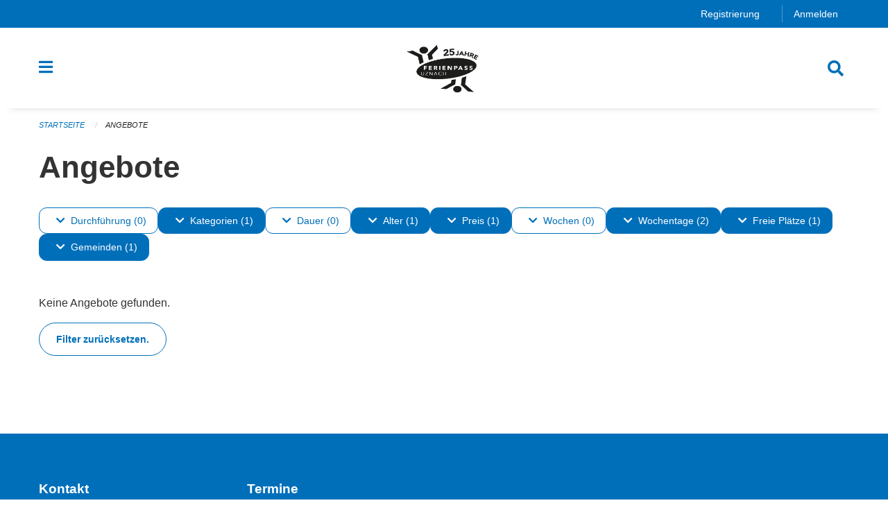

--- FILE ---
content_type: text/html; charset=UTF-8
request_url: https://uznach.feriennet.projuventute.ch/activities?filter=age_ranges%3A16-99%2Bavailable%3Afew%2Bprice_ranges%3A101-100000%2Bdateranges%3A2021-04-12%3A2021-04-18%2Bmunicipalities%3AUznach%2Bperiod_ids%3Afb8023dfa76d4b7f908b71a3c940ff3e%2Btags%3AProfessions%2Bweekdays%3A3%2Bweekdays%3A5&pages=0-0
body_size: 12645
content:
<!DOCTYPE html>
<html
    class="no-js"
    lang="de-CH"
    xmlns="http://www.w3.org/1999/xhtml" data-version="2025.71">
<head>
    <meta charset="utf-8" />
    <meta name="viewport" content="width=device-width, initial-scale=1.0" />

    
    <meta name="intercoolerjs:use-actual-http-method" content="true" />

    <title id="page-title">
        Angebote
    </title>
    <!-- This site is running on the
          ___              ____               ____ _                 _
         / _ \ _ __   ___ / ___| _____   __  / ___| | ___  _   _  __| |
        | | | | '_ \ / _ \ |  _ / _ \ \ / / | |   | |/ _ \| | | |/ _` |
        | |_| | | | |  __/ |_| | (_) \ V /  | |___| | (_) | |_| | (_| |
         \___/|_| |_|\___|\____|\___/ \_/    \____|_|\___/ \__,_|\__,_|

         Have a look at the source code: https://onegov.readthedocs.org
     -->
    <link rel="stylesheet" type="text/css" href="https://uznach.feriennet.projuventute.ch/theme/onegov.feriennet.foundation-2025.71-1d3587188c3a560be65e7e4a716ed65f9f9fe081.css">
    <link rel="stylesheet" type="text/css" href="https://uznach.feriennet.projuventute.ch/static/font-awesome5/css/all.min.css___2025.71">
    
    
    
    <link rel="apple-touch-icon" sizes="57x57" href="https://uznach.feriennet.projuventute.ch/storage/4853a1dd15b3c0b293895a9f57bdb3261c92ff630f7963a04d08c432e346785b">
    <link rel="icon" type="image/png" href="https://uznach.feriennet.projuventute.ch/storage/4853a1dd15b3c0b293895a9f57bdb3261c92ff630f7963a04d08c432e346785b" sizes="16x16">
    <link rel="icon" type="image/png" href="https://uznach.feriennet.projuventute.ch/storage/4853a1dd15b3c0b293895a9f57bdb3261c92ff630f7963a04d08c432e346785b" sizes="32x32">
    <link rel="mask-icon" href="https://uznach.feriennet.projuventute.ch/storage/4853a1dd15b3c0b293895a9f57bdb3261c92ff630f7963a04d08c432e346785b" color="#006fba">
    <meta name="theme-color" content="#006fba">
    <!-- Google Tag Manager -->
    <script>
        /* eslint-disable */
        (function(w,d,s,l,i){w[l]=w[l]||[];w[l].push({'gtm.start': new Date().getTime(),event:'gtm.js'});var f=d.getElementsByTagName(s)[0], j=d.createElement(s),dl=l!='dataLayer'?'&l='+l:'';j.async=true;j.src= 'https://beobachten.projuventute.ch/gtm.js?id='+i+dl;f.parentNode.insertBefore(j,f); })(window,document,'script','dataLayer','GTM-WTBG4FX');
         /* eslint-enable */
    </script>
    <!-- End Google Tag Manager -->


    

<meta property="og:type" content="website" />
<meta property="og:url" content="https://uznach.feriennet.projuventute.ch/activities?filter=age_ranges%3A16-99%2Bavailable%3Afew%2Bprice_ranges%3A101-100000%2Bdateranges%3A2021-04-12%3A2021-04-18%2Bmunicipalities%3AUznach%2Bperiod_ids%3Afb8023dfa76d4b7f908b71a3c940ff3e%2Btags%3AProfessions%2Bweekdays%3A3%2Bweekdays%3A5&amp;pages=0-0" />


<meta property="og:site_name" content="Ferienpass Uznach">

<meta property="og:locale" content="de_CH">
<meta property="og:locale:alternate" content="fr_CH">
<meta property="og:locale:alternate" content="it_CH">

    
    
    
<link rel="stylesheet" type="text/css" href="https://uznach.feriennet.projuventute.ch/7da9c72a3b5f9e060b898ef7cd714b8a/common.bundle.css?15c0e4cb">
<link rel="stylesheet" type="text/css" href="https://uznach.feriennet.projuventute.ch/7da9c72a3b5f9e060b898ef7cd714b8a/chosen.bundle.css?df2ed9ff">
<link rel="stylesheet" type="text/css" href="https://uznach.feriennet.projuventute.ch/7da9c72a3b5f9e060b898ef7cd714b8a/geo-mapbox.bundle.css?0deacf46"></head>

<body data-mapbox-token="pk.eyJ1Ijoic2VhbnRpcyIsImEiOiJjaW02ZW92OXEwMDRpeG1rbXZ5ZXJxdmtlIn0.cYzFzNi7AB4vYJgokrPVwQ" id="page-activities" class="is-logged-out vacation-activity-collection-layout town-6" data-default-marker-color="#006fba" data-default-lat="47.22644594314482" data-default-lon="8.982481956481935" data-default-zoom="14">
    <div class="off-canvas position-left" data-transition="overlap" id="offCanvas" data-off-canvas data-auto-focus="false" >
        <!-- Close button -->
        <div class="button-area">
            <button class="off-canvas-close-button" aria-label="Close menu" type="button" data-close>
                <i class="fa fa-times"></i>
            </button>
        </div>

        <!-- Menu -->
        <div class="navigation-area">
            
    <ul class="vertical menu side-navigation drilldown" data-auto-height="true" data-responsive-menu="drilldown medium-accordion" data-back-button="&lt;li class=&quot;js-drilldown-back&quot;&gt;&lt;a tabindex=&quot;0&quot;&gt;zurück&lt;/a&gt;&lt;/li&gt;">
        <li data-sortable-id="-1">
            
    
    
        <a href="https://uznach.feriennet.projuventute.ch/activities">
            <div class="navlink ">
                <span>
                    Angebote
                    
    
        
        
        
        
        
    

                    
    

                </span>
            </div>
        </a>
    
    
        
    

        </li>
        <li data-sortable-id="1">
            
    <a>
        <div class="navlink ">
            <span data-click-target="https://uznach.feriennet.projuventute.ch/topics/uber-uns">
                Unser Ferienpass
                
    
        
        
        
        
        
    

                
    

            </span>
        </div>
    </a>
    
    
        <ul class="vertical menu nested ">
            
                <li data-sortable-id="29">
                    
    
    
        <a href="https://uznach.feriennet.projuventute.ch/topics/uber-uns/team">
            <div class="navlink ">
                <span>
                    Wer sind wir
                    
    
        
        
        
        
        
    

                    
    

                </span>
            </div>
        </a>
    
    
        
    

                </li>
            
                <li data-sortable-id="24">
                    
    
    
        <a href="https://uznach.feriennet.projuventute.ch/topics/uber-uns/kontakt">
            <div class="navlink ">
                <span>
                    Kontakt
                    
    
        
        
        
        
        
    

                    
    

                </span>
            </div>
        </a>
    
    
        
    

                </li>
            
        </ul>
    

        </li>
        <li data-sortable-id="2">
            
    <a>
        <div class="navlink ">
            <span data-click-target="https://uznach.feriennet.projuventute.ch/topics/teilnahmebedingungen">
                Informationen
                
    
        
        
        
        
        
    

                
    

            </span>
        </div>
    </a>
    
    
        <ul class="vertical menu nested ">
            
                <li data-sortable-id="27">
                    
    
    
        <a href="https://uznach.feriennet.projuventute.ch/topics/teilnahmebedingungen/teilnahmebedingungen">
            <div class="navlink ">
                <span>
                    Teilnahmebedingungen
                    
    
        
        
        
        
        
    

                    
    

                </span>
            </div>
        </a>
    
    
        
    

                </li>
            
                <li data-sortable-id="26">
                    
    
    
        <a href="https://uznach.feriennet.projuventute.ch/topics/teilnahmebedingungen/anleitung-zur-anmeldung">
            <div class="navlink ">
                <span>
                    So geht's...
                    
    
        
        
        
        
        
    

                    
    

                </span>
            </div>
        </a>
    
    
        
    

                </li>
            
                <li data-sortable-id="28">
                    
    
    
        <a href="https://uznach.feriennet.projuventute.ch/topics/teilnahmebedingungen/datenschutz">
            <div class="navlink ">
                <span>
                    Datenschutz
                    
    
        
        
        
        
        
    

                    
    

                </span>
            </div>
        </a>
    
    
        
    

                </li>
            
                <li data-sortable-id="30">
                    
    
    
        <a href="https://uznach.feriennet.projuventute.ch/topics/teilnahmebedingungen/versicherung">
            <div class="navlink ">
                <span>
                    Versicherung
                    
    
        
        
        
        
        
    

                    
    

                </span>
            </div>
        </a>
    
    
        
    

                </li>
            
                <li data-sortable-id="32">
                    
    
    
        <a href="https://uznach.feriennet.projuventute.ch/topics/teilnahmebedingungen/die-goldenen-regeln">
            <div class="navlink ">
                <span>
                    Die goldenen Regeln
                    
    
        
        
        
        
        
    

                    
    

                </span>
            </div>
        </a>
    
    
        
    

                </li>
            
        </ul>
    

        </li>
        <li data-sortable-id="3">
            
    <a>
        <div class="navlink ">
            <span data-click-target="https://uznach.feriennet.projuventute.ch/topics/sponsoren">
                Sponsoren &amp; Partner
                
    
        
        
        
        
        
    

                
    

            </span>
        </div>
    </a>
    
    
        <ul class="vertical menu nested ">
            
                <li data-sortable-id="34">
                    
    
    
        <a href="https://uznach.feriennet.projuventute.ch/topics/sponsoren/sponsoren">
            <div class="navlink ">
                <span>
                    Sponsoren im Einzelnen
                    
    
        
        
        
        
        
    

                    
    

                </span>
            </div>
        </a>
    
    
        
    

                </li>
            
        </ul>
    

        </li>
    </ul>

        </div>
    </div>

    <div class="sidebar-toggler show-for-small-only" data-toggle="offCanvasSidebar">
        <div class="animated-hamburger">
            <span></span>
            <span></span>
            <span></span>
            <span></span>
        </div>
        <span class="text"> Sidebar</span>
    </div>

    <div class="off-canvas position-right show-for-small-only" id="offCanvasSidebar" data-auto-focus="false" data-off-canvas >
        <!-- Gets filled by sidebar_mobile.js -->
    </div>

    <div class="off-canvas position-right" data-transition="overlap" id="offCanvasSearch" data-auto-focus="false" data-off-canvas>
        <button class="off-canvas-close-button" aria-label="Close menu" type="button" data-close>
            <i class="fa fa-times"></i>
        </button>
        <form class="searchbox header-searchbox" action="https://uznach.feriennet.projuventute.ch/search" method="GET" data-typeahead="on" data-typeahead-source="https://uznach.feriennet.projuventute.ch/search/suggest" data-typeahead-target="https://uznach.feriennet.projuventute.ch/search">
            <div class="input-group">
                <input class="input-group-field" type="search" id="search" data-typeahead-subject name="q" autocomplete="off" autocorrect="off" required maxlength="200" placeholder="Suchbegriff">
                <div class="typeahead">
                    <div class="cell small-12" data-typeahead-container>
                    </div>
                </div>
                <div class="input-group-button">
                    <button class="button" type="submit">
                        <i class="fa fa-search"></i>
                    </button>
                </div>
            </div>
        </form>
    </div>

    <div class="off-canvas-content" data-off-canvas-content>
        <a class="show-for-sr" href="#content">Navigation überspringen</a>
        <main>
            <header id="header">
                <div id="sticky-header-area">
                    

                    

                    
                        
    

                        
    

                        
    <div id="feriennet-links" class="text-center">
        <div class="grid-container">
            <div class="top-bar-left">
                <ul class="menu align-right">
                    
                    <li>
                        <a href="https://uznach.feriennet.projuventute.ch/auth/register">Registrierung</a>
                    </li>
                    <li>
                        <a href="https://uznach.feriennet.projuventute.ch/auth/login?skip=0&amp;to=%2Factivities%3Ffilter%3Dage_ranges%253A16-99%252Bavailable%253Afew%252Bprice_ranges%253A101-100000%252Bdateranges%253A2021-04-12%253A2021-04-18%252Bmunicipalities%253AUznach%252Bperiod_ids%253Afb8023dfa76d4b7f908b71a3c940ff3e%252Btags%253AProfessions%252Bweekdays%253A3%252Bweekdays%253A5%26pages%3D0-0">Anmelden</a>
                    </li>
                </ul>
            </div>
        </div>
    </div>

                    
                </div>
                <div data-sticky-container id="nav-bar">
                    <div class="nav-bar-sticky" data-sticky data-options="marginTop:0; stickyOn: small;" data-top-anchor="sticky-header-area:bottom" data-stick-to="top">

                        

                        <div class="grid-container navigation">
                            <div class="grid-x">
                                <div class="large-2 small-2 cell">
                                    <button class="menu-button" data-toggle="offCanvas">
                                        <i class="fas fa-bars"></i>
                                    </button>
                                </div>
                                <div class="large-8 small-8 cell middle">
                                    <a href="https://uznach.feriennet.projuventute.ch/" aria-label="Zurück zur Startseite">
                                        <img src="https://uznach.feriennet.projuventute.ch/storage/4853a1dd15b3c0b293895a9f57bdb3261c92ff630f7963a04d08c432e346785b" alt="Logo" title="Ferienpass Uznach"/>
                                        
                                    </a>
                                </div>
                                <div class="large-2 small-2 cell right-side">
                                    <button  class="search-button" data-toggle="offCanvasSearch">
                                        <i class="fa fa-search"></i>
                                    </button>
                                </div>
                            </div>
                        </div>

                        
                            
                        
                    </div>
                </div>
                <div class="grid-container">
                    <div class="grid-x alerts">
                        <div id="alert-boxes" class="cell small-12">
                            
                            
    

                        </div>
                    </div>
                </div>
            </header>

            
                
                
                <article class="content without-sidebar-links" >
                    <div class="grid-container">
                        <div class="grid-x grid-padding-x">
                            <div class="cell small-12">
                                
    
        <div id="breadcrumbs" class="">
            <nav aria-label="Sie sind hier" role="navigation">
                <ul class="breadcrumbs" >
                    
                        <li>
    <a href="https://uznach.feriennet.projuventute.ch/">Startseite</a>
</li>
                    
                        <li>
    <a href="https://uznach.feriennet.projuventute.ch/activities">Angebote</a>
</li>
                    
                </ul>
            </nav>
        </div>
    

                                <section role="main" id="content" data-reinit-foundation>
                                    <h1 class="main-title">
                                        <div>
                                            <div></div>
                                            
        Angebote
    
                                            <div></div>
                                        </div>
                                    </h1>
                                    <div></div>
                                    
        <div class="grid-x grid-padding-x content">
            <div class="cell small-12">
                

    <div class="show-for-medium" id="filters-top" ic-push-url="true">
        
            <button class="button hollow dropdown-button " type="button" data-toggle="filter-timelines">
                <i class="fa fa-chevron-down"></i>Durchführung (0)
            </button>
            <div class="dropdown-pane" data-close-on-click="true" id="filter-timelines" ic-select-from-response="#filter-timelines" ic-target="#filter-timelines" data-dropdown>
                <div class="filter-panel">
                    
    <ul class="tags" >
        <li class="click-through">
            <span
                class=" blank-label False">
    <a ic-get-from="https://uznach.feriennet.projuventute.ch/activities/filters?filter=age_ranges%3A16-99%2Bavailable%3Afew%2Bprice_ranges%3A101-100000%2Bdateranges%3A2021-04-12%3A2021-04-18%2Bmunicipalities%3AUznach%2Bperiod_ids%3A0d8c408142064865a51308089865463d%2Btags%3AProfessions%2Btimelines%3Apast%2Bweekdays%3A3%2Bweekdays%3A5&amp;pages=0-0" href="https://uznach.feriennet.projuventute.ch/activities/filters?filter=age_ranges%3A16-99%2Bavailable%3Afew%2Bprice_ranges%3A101-100000%2Bdateranges%3A2021-04-12%3A2021-04-18%2Bmunicipalities%3AUznach%2Bperiod_ids%3A0d8c408142064865a51308089865463d%2Btags%3AProfessions%2Btimelines%3Apast%2Bweekdays%3A3%2Bweekdays%3A5&amp;pages=0-0">Vergangen</a>
</span>
        </li>
        <li class="click-through">
            <span
                class=" blank-label False">
    <a ic-get-from="https://uznach.feriennet.projuventute.ch/activities/filters?filter=age_ranges%3A16-99%2Bavailable%3Afew%2Bprice_ranges%3A101-100000%2Bdateranges%3A2021-04-12%3A2021-04-18%2Bmunicipalities%3AUznach%2Bperiod_ids%3A0d8c408142064865a51308089865463d%2Btags%3AProfessions%2Btimelines%3Anow%2Bweekdays%3A3%2Bweekdays%3A5&amp;pages=0-0" href="https://uznach.feriennet.projuventute.ch/activities/filters?filter=age_ranges%3A16-99%2Bavailable%3Afew%2Bprice_ranges%3A101-100000%2Bdateranges%3A2021-04-12%3A2021-04-18%2Bmunicipalities%3AUznach%2Bperiod_ids%3A0d8c408142064865a51308089865463d%2Btags%3AProfessions%2Btimelines%3Anow%2Bweekdays%3A3%2Bweekdays%3A5&amp;pages=0-0">Jetzt</a>
</span>
        </li>
        <li class="click-through">
            <span
                class=" blank-label False">
    <a ic-get-from="https://uznach.feriennet.projuventute.ch/activities/filters?filter=age_ranges%3A16-99%2Bavailable%3Afew%2Bprice_ranges%3A101-100000%2Bdateranges%3A2021-04-12%3A2021-04-18%2Bmunicipalities%3AUznach%2Bperiod_ids%3A0d8c408142064865a51308089865463d%2Btags%3AProfessions%2Btimelines%3Afuture%2Bweekdays%3A3%2Bweekdays%3A5&amp;pages=0-0" href="https://uznach.feriennet.projuventute.ch/activities/filters?filter=age_ranges%3A16-99%2Bavailable%3Afew%2Bprice_ranges%3A101-100000%2Bdateranges%3A2021-04-12%3A2021-04-18%2Bmunicipalities%3AUznach%2Bperiod_ids%3A0d8c408142064865a51308089865463d%2Btags%3AProfessions%2Btimelines%3Afuture%2Bweekdays%3A3%2Bweekdays%3A5&amp;pages=0-0">Geplant</a>
</span>
        </li>
    </ul>

                    <div class="grid-x grid-padding-x align-center">
                        <button  ic-select-from-response="#content" ic-target="#content" ic-get-from="https://uznach.feriennet.projuventute.ch/activities?filter=age_ranges%3A16-99%2Bavailable%3Afew%2Bprice_ranges%3A101-100000%2Bdateranges%3A2021-04-12%3A2021-04-18%2Bmunicipalities%3AUznach%2Bperiod_ids%3Afb8023dfa76d4b7f908b71a3c940ff3e%2Btags%3AProfessions%2Bweekdays%3A3%2Bweekdays%3A5&amp;pages=0-0" class="button apply-filters" type="button" data-toggle="filter-timelines">Filter anwenden</button>
                    </div>
                </div>
            </div>
        
            <button class="button hollow dropdown-button active" type="button" data-toggle="filter-tags">
                <i class="fa fa-chevron-down"></i>Kategorien (1)
            </button>
            <div class="dropdown-pane" data-close-on-click="true" id="filter-tags" ic-select-from-response="#filter-tags" ic-target="#filter-tags" data-dropdown>
                <div class="filter-panel">
                    
    <ul class="tags" >
        <li class="click-through">
            <span
                class=" blank-label False">
    <a ic-get-from="https://uznach.feriennet.projuventute.ch/activities/filters?filter=age_ranges%3A16-99%2Bavailable%3Afew%2Bprice_ranges%3A101-100000%2Bdateranges%3A2021-04-12%3A2021-04-18%2Bmunicipalities%3AUznach%2Bperiod_ids%3A0d8c408142064865a51308089865463d%2Btags%3AProfessions%2Btags%3AAdventure%2Bweekdays%3A3%2Bweekdays%3A5&amp;pages=0-0" href="https://uznach.feriennet.projuventute.ch/activities/filters?filter=age_ranges%3A16-99%2Bavailable%3Afew%2Bprice_ranges%3A101-100000%2Bdateranges%3A2021-04-12%3A2021-04-18%2Bmunicipalities%3AUznach%2Bperiod_ids%3A0d8c408142064865a51308089865463d%2Btags%3AProfessions%2Btags%3AAdventure%2Bweekdays%3A3%2Bweekdays%3A5&amp;pages=0-0">Abenteuer</a>
</span>
        </li>
        <li class="click-through">
            <span
                class=" blank-label False">
    <a ic-get-from="https://uznach.feriennet.projuventute.ch/activities/filters?filter=age_ranges%3A16-99%2Bavailable%3Afew%2Bprice_ranges%3A101-100000%2Bdateranges%3A2021-04-12%3A2021-04-18%2Bmunicipalities%3AUznach%2Bperiod_ids%3A0d8c408142064865a51308089865463d%2Btags%3AProfessions%2Btags%3AExcursion%2Bweekdays%3A3%2Bweekdays%3A5&amp;pages=0-0" href="https://uznach.feriennet.projuventute.ch/activities/filters?filter=age_ranges%3A16-99%2Bavailable%3Afew%2Bprice_ranges%3A101-100000%2Bdateranges%3A2021-04-12%3A2021-04-18%2Bmunicipalities%3AUznach%2Bperiod_ids%3A0d8c408142064865a51308089865463d%2Btags%3AProfessions%2Btags%3AExcursion%2Bweekdays%3A3%2Bweekdays%3A5&amp;pages=0-0">Ausflug</a>
</span>
        </li>
        <li class="click-through">
            <span
                class=" blank-label False">
    <a ic-get-from="https://uznach.feriennet.projuventute.ch/activities/filters?filter=age_ranges%3A16-99%2Bavailable%3Afew%2Bprice_ranges%3A101-100000%2Bdateranges%3A2021-04-12%3A2021-04-18%2Bmunicipalities%3AUznach%2Bperiod_ids%3A0d8c408142064865a51308089865463d%2Btags%3AProfessions%2Btags%3ABaking%2Bweekdays%3A3%2Bweekdays%3A5&amp;pages=0-0" href="https://uznach.feriennet.projuventute.ch/activities/filters?filter=age_ranges%3A16-99%2Bavailable%3Afew%2Bprice_ranges%3A101-100000%2Bdateranges%3A2021-04-12%3A2021-04-18%2Bmunicipalities%3AUznach%2Bperiod_ids%3A0d8c408142064865a51308089865463d%2Btags%3AProfessions%2Btags%3ABaking%2Bweekdays%3A3%2Bweekdays%3A5&amp;pages=0-0">Backen</a>
</span>
        </li>
        <li class="click-through">
            <span
                class=" blank-label False">
    <a ic-get-from="https://uznach.feriennet.projuventute.ch/activities/filters?filter=age_ranges%3A16-99%2Bavailable%3Afew%2Bprice_ranges%3A101-100000%2Bdateranges%3A2021-04-12%3A2021-04-18%2Bmunicipalities%3AUznach%2Bperiod_ids%3A0d8c408142064865a51308089865463d%2Btags%3AProfessions%2Btags%3AHandicraft%2Bweekdays%3A3%2Bweekdays%3A5&amp;pages=0-0" href="https://uznach.feriennet.projuventute.ch/activities/filters?filter=age_ranges%3A16-99%2Bavailable%3Afew%2Bprice_ranges%3A101-100000%2Bdateranges%3A2021-04-12%3A2021-04-18%2Bmunicipalities%3AUznach%2Bperiod_ids%3A0d8c408142064865a51308089865463d%2Btags%3AProfessions%2Btags%3AHandicraft%2Bweekdays%3A3%2Bweekdays%3A5&amp;pages=0-0">Basteln</a>
</span>
        </li>
        <li class="click-through">
            <span
                class=" blank-label False">
    <a ic-get-from="https://uznach.feriennet.projuventute.ch/activities/filters?filter=age_ranges%3A16-99%2Bavailable%3Afew%2Bprice_ranges%3A101-100000%2Bdateranges%3A2021-04-12%3A2021-04-18%2Bmunicipalities%3AUznach%2Bperiod_ids%3A0d8c408142064865a51308089865463d%2Btags%3AProfessions%2Btags%3AFarm%2Bweekdays%3A3%2Bweekdays%3A5&amp;pages=0-0" href="https://uznach.feriennet.projuventute.ch/activities/filters?filter=age_ranges%3A16-99%2Bavailable%3Afew%2Bprice_ranges%3A101-100000%2Bdateranges%3A2021-04-12%3A2021-04-18%2Bmunicipalities%3AUznach%2Bperiod_ids%3A0d8c408142064865a51308089865463d%2Btags%3AProfessions%2Btags%3AFarm%2Bweekdays%3A3%2Bweekdays%3A5&amp;pages=0-0">Bauernhof</a>
</span>
        </li>
        <li class="click-through">
            <span
                class="active blank-label False">
    <a ic-get-from="https://uznach.feriennet.projuventute.ch/activities/filters?filter=age_ranges%3A16-99%2Bavailable%3Afew%2Bprice_ranges%3A101-100000%2Bdateranges%3A2021-04-12%3A2021-04-18%2Bmunicipalities%3AUznach%2Bperiod_ids%3A0d8c408142064865a51308089865463d%2Bweekdays%3A3%2Bweekdays%3A5&amp;pages=0-0" href="https://uznach.feriennet.projuventute.ch/activities/filters?filter=age_ranges%3A16-99%2Bavailable%3Afew%2Bprice_ranges%3A101-100000%2Bdateranges%3A2021-04-12%3A2021-04-18%2Bmunicipalities%3AUznach%2Bperiod_ids%3A0d8c408142064865a51308089865463d%2Bweekdays%3A3%2Bweekdays%3A5&amp;pages=0-0">Berufe</a>
</span>
        </li>
        <li class="click-through">
            <span
                class=" blank-label False">
    <a ic-get-from="https://uznach.feriennet.projuventute.ch/activities/filters?filter=age_ranges%3A16-99%2Bavailable%3Afew%2Bprice_ranges%3A101-100000%2Bdateranges%3A2021-04-12%3A2021-04-18%2Bmunicipalities%3AUznach%2Bperiod_ids%3A0d8c408142064865a51308089865463d%2Btags%3AProfessions%2Btags%3ASightseeing%2Bweekdays%3A3%2Bweekdays%3A5&amp;pages=0-0" href="https://uznach.feriennet.projuventute.ch/activities/filters?filter=age_ranges%3A16-99%2Bavailable%3Afew%2Bprice_ranges%3A101-100000%2Bdateranges%3A2021-04-12%3A2021-04-18%2Bmunicipalities%3AUznach%2Bperiod_ids%3A0d8c408142064865a51308089865463d%2Btags%3AProfessions%2Btags%3ASightseeing%2Bweekdays%3A3%2Bweekdays%3A5&amp;pages=0-0">Besichtigung</a>
</span>
        </li>
        <li class="click-through">
            <span
                class=" blank-label False">
    <a ic-get-from="https://uznach.feriennet.projuventute.ch/activities/filters?filter=age_ranges%3A16-99%2Bavailable%3Afew%2Bprice_ranges%3A101-100000%2Bdateranges%3A2021-04-12%3A2021-04-18%2Bmunicipalities%3AUznach%2Bperiod_ids%3A0d8c408142064865a51308089865463d%2Btags%3AProfessions%2Btags%3AComputer%2Bweekdays%3A3%2Bweekdays%3A5&amp;pages=0-0" href="https://uznach.feriennet.projuventute.ch/activities/filters?filter=age_ranges%3A16-99%2Bavailable%3Afew%2Bprice_ranges%3A101-100000%2Bdateranges%3A2021-04-12%3A2021-04-18%2Bmunicipalities%3AUznach%2Bperiod_ids%3A0d8c408142064865a51308089865463d%2Btags%3AProfessions%2Btags%3AComputer%2Bweekdays%3A3%2Bweekdays%3A5&amp;pages=0-0">Computer</a>
</span>
        </li>
        <li class="click-through">
            <span
                class=" blank-label False">
    <a ic-get-from="https://uznach.feriennet.projuventute.ch/activities/filters?filter=age_ranges%3A16-99%2Bavailable%3Afew%2Bprice_ranges%3A101-100000%2Bdateranges%3A2021-04-12%3A2021-04-18%2Bmunicipalities%3AUznach%2Bperiod_ids%3A0d8c408142064865a51308089865463d%2Btags%3AProfessions%2Btags%3ACinema%2Bweekdays%3A3%2Bweekdays%3A5&amp;pages=0-0" href="https://uznach.feriennet.projuventute.ch/activities/filters?filter=age_ranges%3A16-99%2Bavailable%3Afew%2Bprice_ranges%3A101-100000%2Bdateranges%3A2021-04-12%3A2021-04-18%2Bmunicipalities%3AUznach%2Bperiod_ids%3A0d8c408142064865a51308089865463d%2Btags%3AProfessions%2Btags%3ACinema%2Bweekdays%3A3%2Bweekdays%3A5&amp;pages=0-0">Film</a>
</span>
        </li>
        <li class="click-through">
            <span
                class=" blank-label False">
    <a ic-get-from="https://uznach.feriennet.projuventute.ch/activities/filters?filter=age_ranges%3A16-99%2Bavailable%3Afew%2Bprice_ranges%3A101-100000%2Bdateranges%3A2021-04-12%3A2021-04-18%2Bmunicipalities%3AUznach%2Bperiod_ids%3A0d8c408142064865a51308089865463d%2Btags%3AProfessions%2Btags%3ADesign%2Bweekdays%3A3%2Bweekdays%3A5&amp;pages=0-0" href="https://uznach.feriennet.projuventute.ch/activities/filters?filter=age_ranges%3A16-99%2Bavailable%3Afew%2Bprice_ranges%3A101-100000%2Bdateranges%3A2021-04-12%3A2021-04-18%2Bmunicipalities%3AUznach%2Bperiod_ids%3A0d8c408142064865a51308089865463d%2Btags%3AProfessions%2Btags%3ADesign%2Bweekdays%3A3%2Bweekdays%3A5&amp;pages=0-0">Gestalten</a>
</span>
        </li>
        <li class="click-through">
            <span
                class=" blank-label False">
    <a ic-get-from="https://uznach.feriennet.projuventute.ch/activities/filters?filter=age_ranges%3A16-99%2Bavailable%3Afew%2Bprice_ranges%3A101-100000%2Bdateranges%3A2021-04-12%3A2021-04-18%2Bmunicipalities%3AUznach%2Bperiod_ids%3A0d8c408142064865a51308089865463d%2Btags%3AProfessions%2Btags%3AHealth%2Bweekdays%3A3%2Bweekdays%3A5&amp;pages=0-0" href="https://uznach.feriennet.projuventute.ch/activities/filters?filter=age_ranges%3A16-99%2Bavailable%3Afew%2Bprice_ranges%3A101-100000%2Bdateranges%3A2021-04-12%3A2021-04-18%2Bmunicipalities%3AUznach%2Bperiod_ids%3A0d8c408142064865a51308089865463d%2Btags%3AProfessions%2Btags%3AHealth%2Bweekdays%3A3%2Bweekdays%3A5&amp;pages=0-0">Gesundheit</a>
</span>
        </li>
        <li class="click-through">
            <span
                class=" blank-label False">
    <a ic-get-from="https://uznach.feriennet.projuventute.ch/activities/filters?filter=age_ranges%3A16-99%2Bavailable%3Afew%2Bprice_ranges%3A101-100000%2Bdateranges%3A2021-04-12%3A2021-04-18%2Bmunicipalities%3AUznach%2Bperiod_ids%3A0d8c408142064865a51308089865463d%2Btags%3AProfessions%2Btags%3ATrade%2Bweekdays%3A3%2Bweekdays%3A5&amp;pages=0-0" href="https://uznach.feriennet.projuventute.ch/activities/filters?filter=age_ranges%3A16-99%2Bavailable%3Afew%2Bprice_ranges%3A101-100000%2Bdateranges%3A2021-04-12%3A2021-04-18%2Bmunicipalities%3AUznach%2Bperiod_ids%3A0d8c408142064865a51308089865463d%2Btags%3AProfessions%2Btags%3ATrade%2Bweekdays%3A3%2Bweekdays%3A5&amp;pages=0-0">Handwerk</a>
</span>
        </li>
        <li class="click-through">
            <span
                class=" blank-label False">
    <a ic-get-from="https://uznach.feriennet.projuventute.ch/activities/filters?filter=age_ranges%3A16-99%2Bavailable%3Afew%2Bprice_ranges%3A101-100000%2Bdateranges%3A2021-04-12%3A2021-04-18%2Bmunicipalities%3AUznach%2Bperiod_ids%3A0d8c408142064865a51308089865463d%2Btags%3AProfessions%2Btags%3ACooking%2Bweekdays%3A3%2Bweekdays%3A5&amp;pages=0-0" href="https://uznach.feriennet.projuventute.ch/activities/filters?filter=age_ranges%3A16-99%2Bavailable%3Afew%2Bprice_ranges%3A101-100000%2Bdateranges%3A2021-04-12%3A2021-04-18%2Bmunicipalities%3AUznach%2Bperiod_ids%3A0d8c408142064865a51308089865463d%2Btags%3AProfessions%2Btags%3ACooking%2Bweekdays%3A3%2Bweekdays%3A5&amp;pages=0-0">Kochen</a>
</span>
        </li>
        <li class="click-through">
            <span
                class=" blank-label False">
    <a ic-get-from="https://uznach.feriennet.projuventute.ch/activities/filters?filter=age_ranges%3A16-99%2Bavailable%3Afew%2Bprice_ranges%3A101-100000%2Bdateranges%3A2021-04-12%3A2021-04-18%2Bmunicipalities%3AUznach%2Bperiod_ids%3A0d8c408142064865a51308089865463d%2Btags%3AProfessions%2Btags%3AMedia%2Bweekdays%3A3%2Bweekdays%3A5&amp;pages=0-0" href="https://uznach.feriennet.projuventute.ch/activities/filters?filter=age_ranges%3A16-99%2Bavailable%3Afew%2Bprice_ranges%3A101-100000%2Bdateranges%3A2021-04-12%3A2021-04-18%2Bmunicipalities%3AUznach%2Bperiod_ids%3A0d8c408142064865a51308089865463d%2Btags%3AProfessions%2Btags%3AMedia%2Bweekdays%3A3%2Bweekdays%3A5&amp;pages=0-0">Medien</a>
</span>
        </li>
        <li class="click-through">
            <span
                class=" blank-label False">
    <a ic-get-from="https://uznach.feriennet.projuventute.ch/activities/filters?filter=age_ranges%3A16-99%2Bavailable%3Afew%2Bprice_ranges%3A101-100000%2Bdateranges%3A2021-04-12%3A2021-04-18%2Bmunicipalities%3AUznach%2Bperiod_ids%3A0d8c408142064865a51308089865463d%2Btags%3AProfessions%2Btags%3AMuseums%2Bweekdays%3A3%2Bweekdays%3A5&amp;pages=0-0" href="https://uznach.feriennet.projuventute.ch/activities/filters?filter=age_ranges%3A16-99%2Bavailable%3Afew%2Bprice_ranges%3A101-100000%2Bdateranges%3A2021-04-12%3A2021-04-18%2Bmunicipalities%3AUznach%2Bperiod_ids%3A0d8c408142064865a51308089865463d%2Btags%3AProfessions%2Btags%3AMuseums%2Bweekdays%3A3%2Bweekdays%3A5&amp;pages=0-0">Museum</a>
</span>
        </li>
        <li class="click-through">
            <span
                class=" blank-label False">
    <a ic-get-from="https://uznach.feriennet.projuventute.ch/activities/filters?filter=age_ranges%3A16-99%2Bavailable%3Afew%2Bprice_ranges%3A101-100000%2Bdateranges%3A2021-04-12%3A2021-04-18%2Bmunicipalities%3AUznach%2Bperiod_ids%3A0d8c408142064865a51308089865463d%2Btags%3AMusic%2Btags%3AProfessions%2Bweekdays%3A3%2Bweekdays%3A5&amp;pages=0-0" href="https://uznach.feriennet.projuventute.ch/activities/filters?filter=age_ranges%3A16-99%2Bavailable%3Afew%2Bprice_ranges%3A101-100000%2Bdateranges%3A2021-04-12%3A2021-04-18%2Bmunicipalities%3AUznach%2Bperiod_ids%3A0d8c408142064865a51308089865463d%2Btags%3AMusic%2Btags%3AProfessions%2Bweekdays%3A3%2Bweekdays%3A5&amp;pages=0-0">Musik</a>
</span>
        </li>
        <li class="click-through">
            <span
                class=" blank-label False">
    <a ic-get-from="https://uznach.feriennet.projuventute.ch/activities/filters?filter=age_ranges%3A16-99%2Bavailable%3Afew%2Bprice_ranges%3A101-100000%2Bdateranges%3A2021-04-12%3A2021-04-18%2Bmunicipalities%3AUznach%2Bperiod_ids%3A0d8c408142064865a51308089865463d%2Btags%3AProfessions%2Btags%3ANature%2Bweekdays%3A3%2Bweekdays%3A5&amp;pages=0-0" href="https://uznach.feriennet.projuventute.ch/activities/filters?filter=age_ranges%3A16-99%2Bavailable%3Afew%2Bprice_ranges%3A101-100000%2Bdateranges%3A2021-04-12%3A2021-04-18%2Bmunicipalities%3AUznach%2Bperiod_ids%3A0d8c408142064865a51308089865463d%2Btags%3AProfessions%2Btags%3ANature%2Bweekdays%3A3%2Bweekdays%3A5&amp;pages=0-0">Natur</a>
</span>
        </li>
        <li class="click-through">
            <span
                class=" blank-label False">
    <a ic-get-from="https://uznach.feriennet.projuventute.ch/activities/filters?filter=age_ranges%3A16-99%2Bavailable%3Afew%2Bprice_ranges%3A101-100000%2Bdateranges%3A2021-04-12%3A2021-04-18%2Bmunicipalities%3AUznach%2Bperiod_ids%3A0d8c408142064865a51308089865463d%2Btags%3AProfessions%2Btags%3ASecurity%2Bweekdays%3A3%2Bweekdays%3A5&amp;pages=0-0" href="https://uznach.feriennet.projuventute.ch/activities/filters?filter=age_ranges%3A16-99%2Bavailable%3Afew%2Bprice_ranges%3A101-100000%2Bdateranges%3A2021-04-12%3A2021-04-18%2Bmunicipalities%3AUznach%2Bperiod_ids%3A0d8c408142064865a51308089865463d%2Btags%3AProfessions%2Btags%3ASecurity%2Bweekdays%3A3%2Bweekdays%3A5&amp;pages=0-0">Sicherheit</a>
</span>
        </li>
        <li class="click-through">
            <span
                class=" blank-label False">
    <a ic-get-from="https://uznach.feriennet.projuventute.ch/activities/filters?filter=age_ranges%3A16-99%2Bavailable%3Afew%2Bprice_ranges%3A101-100000%2Bdateranges%3A2021-04-12%3A2021-04-18%2Bmunicipalities%3AUznach%2Bperiod_ids%3A0d8c408142064865a51308089865463d%2Btags%3AProfessions%2Btags%3AGame%2Bweekdays%3A3%2Bweekdays%3A5&amp;pages=0-0" href="https://uznach.feriennet.projuventute.ch/activities/filters?filter=age_ranges%3A16-99%2Bavailable%3Afew%2Bprice_ranges%3A101-100000%2Bdateranges%3A2021-04-12%3A2021-04-18%2Bmunicipalities%3AUznach%2Bperiod_ids%3A0d8c408142064865a51308089865463d%2Btags%3AProfessions%2Btags%3AGame%2Bweekdays%3A3%2Bweekdays%3A5&amp;pages=0-0">Spiel</a>
</span>
        </li>
        <li class="click-through">
            <span
                class=" blank-label False">
    <a ic-get-from="https://uznach.feriennet.projuventute.ch/activities/filters?filter=age_ranges%3A16-99%2Bavailable%3Afew%2Bprice_ranges%3A101-100000%2Bdateranges%3A2021-04-12%3A2021-04-18%2Bmunicipalities%3AUznach%2Bperiod_ids%3A0d8c408142064865a51308089865463d%2Btags%3AProfessions%2Btags%3ASport%2Bweekdays%3A3%2Bweekdays%3A5&amp;pages=0-0" href="https://uznach.feriennet.projuventute.ch/activities/filters?filter=age_ranges%3A16-99%2Bavailable%3Afew%2Bprice_ranges%3A101-100000%2Bdateranges%3A2021-04-12%3A2021-04-18%2Bmunicipalities%3AUznach%2Bperiod_ids%3A0d8c408142064865a51308089865463d%2Btags%3AProfessions%2Btags%3ASport%2Bweekdays%3A3%2Bweekdays%3A5&amp;pages=0-0">Sport</a>
</span>
        </li>
        <li class="click-through">
            <span
                class=" blank-label False">
    <a ic-get-from="https://uznach.feriennet.projuventute.ch/activities/filters?filter=age_ranges%3A16-99%2Bavailable%3Afew%2Bprice_ranges%3A101-100000%2Bdateranges%3A2021-04-12%3A2021-04-18%2Bmunicipalities%3AUznach%2Bperiod_ids%3A0d8c408142064865a51308089865463d%2Btags%3AProfessions%2Btags%3AStyling%2Bweekdays%3A3%2Bweekdays%3A5&amp;pages=0-0" href="https://uznach.feriennet.projuventute.ch/activities/filters?filter=age_ranges%3A16-99%2Bavailable%3Afew%2Bprice_ranges%3A101-100000%2Bdateranges%3A2021-04-12%3A2021-04-18%2Bmunicipalities%3AUznach%2Bperiod_ids%3A0d8c408142064865a51308089865463d%2Btags%3AProfessions%2Btags%3AStyling%2Bweekdays%3A3%2Bweekdays%3A5&amp;pages=0-0">Styling</a>
</span>
        </li>
        <li class="click-through">
            <span
                class=" blank-label False">
    <a ic-get-from="https://uznach.feriennet.projuventute.ch/activities/filters?filter=age_ranges%3A16-99%2Bavailable%3Afew%2Bprice_ranges%3A101-100000%2Bdateranges%3A2021-04-12%3A2021-04-18%2Bmunicipalities%3AUznach%2Bperiod_ids%3A0d8c408142064865a51308089865463d%2Btags%3ADance%2Btags%3AProfessions%2Bweekdays%3A3%2Bweekdays%3A5&amp;pages=0-0" href="https://uznach.feriennet.projuventute.ch/activities/filters?filter=age_ranges%3A16-99%2Bavailable%3Afew%2Bprice_ranges%3A101-100000%2Bdateranges%3A2021-04-12%3A2021-04-18%2Bmunicipalities%3AUznach%2Bperiod_ids%3A0d8c408142064865a51308089865463d%2Btags%3ADance%2Btags%3AProfessions%2Bweekdays%3A3%2Bweekdays%3A5&amp;pages=0-0">Tanz</a>
</span>
        </li>
        <li class="click-through">
            <span
                class=" blank-label False">
    <a ic-get-from="https://uznach.feriennet.projuventute.ch/activities/filters?filter=age_ranges%3A16-99%2Bavailable%3Afew%2Bprice_ranges%3A101-100000%2Bdateranges%3A2021-04-12%3A2021-04-18%2Bmunicipalities%3AUznach%2Bperiod_ids%3A0d8c408142064865a51308089865463d%2Btags%3AAnimals%2Btags%3AProfessions%2Bweekdays%3A3%2Bweekdays%3A5&amp;pages=0-0" href="https://uznach.feriennet.projuventute.ch/activities/filters?filter=age_ranges%3A16-99%2Bavailable%3Afew%2Bprice_ranges%3A101-100000%2Bdateranges%3A2021-04-12%3A2021-04-18%2Bmunicipalities%3AUznach%2Bperiod_ids%3A0d8c408142064865a51308089865463d%2Btags%3AAnimals%2Btags%3AProfessions%2Bweekdays%3A3%2Bweekdays%3A5&amp;pages=0-0">Tiere</a>
</span>
        </li>
        <li class="click-through">
            <span
                class=" blank-label False">
    <a ic-get-from="https://uznach.feriennet.projuventute.ch/activities/filters?filter=age_ranges%3A16-99%2Bavailable%3Afew%2Bprice_ranges%3A101-100000%2Bdateranges%3A2021-04-12%3A2021-04-18%2Bmunicipalities%3AUznach%2Bperiod_ids%3A0d8c408142064865a51308089865463d%2Btags%3AContinuing+Education%2Btags%3AProfessions%2Bweekdays%3A3%2Bweekdays%3A5&amp;pages=0-0" href="https://uznach.feriennet.projuventute.ch/activities/filters?filter=age_ranges%3A16-99%2Bavailable%3Afew%2Bprice_ranges%3A101-100000%2Bdateranges%3A2021-04-12%3A2021-04-18%2Bmunicipalities%3AUznach%2Bperiod_ids%3A0d8c408142064865a51308089865463d%2Btags%3AContinuing+Education%2Btags%3AProfessions%2Bweekdays%3A3%2Bweekdays%3A5&amp;pages=0-0">Weiterbildung</a>
</span>
        </li>
        <li class="click-through">
            <span
                class=" blank-label False">
    <a ic-get-from="https://uznach.feriennet.projuventute.ch/activities/filters?filter=age_ranges%3A16-99%2Bavailable%3Afew%2Bprice_ranges%3A101-100000%2Bdateranges%3A2021-04-12%3A2021-04-18%2Bmunicipalities%3AUznach%2Bperiod_ids%3A0d8c408142064865a51308089865463d%2Btags%3ATent+Camp%2Btags%3AProfessions%2Bweekdays%3A3%2Bweekdays%3A5&amp;pages=0-0" href="https://uznach.feriennet.projuventute.ch/activities/filters?filter=age_ranges%3A16-99%2Bavailable%3Afew%2Bprice_ranges%3A101-100000%2Bdateranges%3A2021-04-12%3A2021-04-18%2Bmunicipalities%3AUznach%2Bperiod_ids%3A0d8c408142064865a51308089865463d%2Btags%3ATent+Camp%2Btags%3AProfessions%2Bweekdays%3A3%2Bweekdays%3A5&amp;pages=0-0">Zeltlager</a>
</span>
        </li>
    </ul>

                    <div class="grid-x grid-padding-x align-center">
                        <button  ic-select-from-response="#content" ic-target="#content" ic-get-from="https://uznach.feriennet.projuventute.ch/activities?filter=age_ranges%3A16-99%2Bavailable%3Afew%2Bprice_ranges%3A101-100000%2Bdateranges%3A2021-04-12%3A2021-04-18%2Bmunicipalities%3AUznach%2Bperiod_ids%3Afb8023dfa76d4b7f908b71a3c940ff3e%2Btags%3AProfessions%2Bweekdays%3A3%2Bweekdays%3A5&amp;pages=0-0" class="button apply-filters" type="button" data-toggle="filter-tags">Filter anwenden</button>
                    </div>
                </div>
            </div>
        
            <button class="button hollow dropdown-button " type="button" data-toggle="filter-durations">
                <i class="fa fa-chevron-down"></i>Dauer (0)
            </button>
            <div class="dropdown-pane" data-close-on-click="true" id="filter-durations" ic-select-from-response="#filter-durations" ic-target="#filter-durations" data-dropdown>
                <div class="filter-panel">
                    
    <ul class="tags" >
        <li class="click-through">
            <span
                class=" blank-label False">
    <a ic-get-from="https://uznach.feriennet.projuventute.ch/activities/filters?filter=age_ranges%3A16-99%2Bavailable%3Afew%2Bprice_ranges%3A101-100000%2Bdateranges%3A2021-04-12%3A2021-04-18%2Bdurations%3A1%2Bmunicipalities%3AUznach%2Bperiod_ids%3A0d8c408142064865a51308089865463d%2Btags%3AProfessions%2Bweekdays%3A3%2Bweekdays%3A5&amp;pages=0-0" href="https://uznach.feriennet.projuventute.ch/activities/filters?filter=age_ranges%3A16-99%2Bavailable%3Afew%2Bprice_ranges%3A101-100000%2Bdateranges%3A2021-04-12%3A2021-04-18%2Bdurations%3A1%2Bmunicipalities%3AUznach%2Bperiod_ids%3A0d8c408142064865a51308089865463d%2Btags%3AProfessions%2Bweekdays%3A3%2Bweekdays%3A5&amp;pages=0-0">Halbtägig</a>
</span>
        </li>
        <li class="click-through">
            <span
                class=" blank-label False">
    <a ic-get-from="https://uznach.feriennet.projuventute.ch/activities/filters?filter=age_ranges%3A16-99%2Bavailable%3Afew%2Bprice_ranges%3A101-100000%2Bdateranges%3A2021-04-12%3A2021-04-18%2Bdurations%3A2%2Bmunicipalities%3AUznach%2Bperiod_ids%3A0d8c408142064865a51308089865463d%2Btags%3AProfessions%2Bweekdays%3A3%2Bweekdays%3A5&amp;pages=0-0" href="https://uznach.feriennet.projuventute.ch/activities/filters?filter=age_ranges%3A16-99%2Bavailable%3Afew%2Bprice_ranges%3A101-100000%2Bdateranges%3A2021-04-12%3A2021-04-18%2Bdurations%3A2%2Bmunicipalities%3AUznach%2Bperiod_ids%3A0d8c408142064865a51308089865463d%2Btags%3AProfessions%2Bweekdays%3A3%2Bweekdays%3A5&amp;pages=0-0">Ganztägig</a>
</span>
        </li>
        <li class="click-through">
            <span
                class=" blank-label False">
    <a ic-get-from="https://uznach.feriennet.projuventute.ch/activities/filters?filter=age_ranges%3A16-99%2Bavailable%3Afew%2Bprice_ranges%3A101-100000%2Bdateranges%3A2021-04-12%3A2021-04-18%2Bdurations%3A4%2Bmunicipalities%3AUznach%2Bperiod_ids%3A0d8c408142064865a51308089865463d%2Btags%3AProfessions%2Bweekdays%3A3%2Bweekdays%3A5&amp;pages=0-0" href="https://uznach.feriennet.projuventute.ch/activities/filters?filter=age_ranges%3A16-99%2Bavailable%3Afew%2Bprice_ranges%3A101-100000%2Bdateranges%3A2021-04-12%3A2021-04-18%2Bdurations%3A4%2Bmunicipalities%3AUznach%2Bperiod_ids%3A0d8c408142064865a51308089865463d%2Btags%3AProfessions%2Bweekdays%3A3%2Bweekdays%3A5&amp;pages=0-0">Mehrtägig</a>
</span>
        </li>
    </ul>

                    <div class="grid-x grid-padding-x align-center">
                        <button  ic-select-from-response="#content" ic-target="#content" ic-get-from="https://uznach.feriennet.projuventute.ch/activities?filter=age_ranges%3A16-99%2Bavailable%3Afew%2Bprice_ranges%3A101-100000%2Bdateranges%3A2021-04-12%3A2021-04-18%2Bmunicipalities%3AUznach%2Bperiod_ids%3Afb8023dfa76d4b7f908b71a3c940ff3e%2Btags%3AProfessions%2Bweekdays%3A3%2Bweekdays%3A5&amp;pages=0-0" class="button apply-filters" type="button" data-toggle="filter-durations">Filter anwenden</button>
                    </div>
                </div>
            </div>
        
            <button class="button hollow dropdown-button active" type="button" data-toggle="filter-ages">
                <i class="fa fa-chevron-down"></i>Alter (1)
            </button>
            <div class="dropdown-pane" data-close-on-click="true" id="filter-ages" ic-select-from-response="#filter-ages" ic-target="#filter-ages" data-dropdown>
                <div class="filter-panel">
                    
    <ul class="tags" >
        <li class="click-through">
            <span
                class=" blank-label False">
    <a ic-get-from="https://uznach.feriennet.projuventute.ch/activities/filters?filter=age_ranges%3A6-6%2Bage_ranges%3A16-99%2Bavailable%3Afew%2Bprice_ranges%3A101-100000%2Bdateranges%3A2021-04-12%3A2021-04-18%2Bmunicipalities%3AUznach%2Bperiod_ids%3A0d8c408142064865a51308089865463d%2Btags%3AProfessions%2Bweekdays%3A3%2Bweekdays%3A5&amp;pages=0-0" href="https://uznach.feriennet.projuventute.ch/activities/filters?filter=age_ranges%3A6-6%2Bage_ranges%3A16-99%2Bavailable%3Afew%2Bprice_ranges%3A101-100000%2Bdateranges%3A2021-04-12%3A2021-04-18%2Bmunicipalities%3AUznach%2Bperiod_ids%3A0d8c408142064865a51308089865463d%2Btags%3AProfessions%2Bweekdays%3A3%2Bweekdays%3A5&amp;pages=0-0">6</a>
</span>
        </li>
        <li class="click-through">
            <span
                class=" blank-label False">
    <a ic-get-from="https://uznach.feriennet.projuventute.ch/activities/filters?filter=age_ranges%3A16-99%2Bage_ranges%3A7-7%2Bavailable%3Afew%2Bprice_ranges%3A101-100000%2Bdateranges%3A2021-04-12%3A2021-04-18%2Bmunicipalities%3AUznach%2Bperiod_ids%3A0d8c408142064865a51308089865463d%2Btags%3AProfessions%2Bweekdays%3A3%2Bweekdays%3A5&amp;pages=0-0" href="https://uznach.feriennet.projuventute.ch/activities/filters?filter=age_ranges%3A16-99%2Bage_ranges%3A7-7%2Bavailable%3Afew%2Bprice_ranges%3A101-100000%2Bdateranges%3A2021-04-12%3A2021-04-18%2Bmunicipalities%3AUznach%2Bperiod_ids%3A0d8c408142064865a51308089865463d%2Btags%3AProfessions%2Bweekdays%3A3%2Bweekdays%3A5&amp;pages=0-0">7</a>
</span>
        </li>
        <li class="click-through">
            <span
                class=" blank-label False">
    <a ic-get-from="https://uznach.feriennet.projuventute.ch/activities/filters?filter=age_ranges%3A8-8%2Bage_ranges%3A16-99%2Bavailable%3Afew%2Bprice_ranges%3A101-100000%2Bdateranges%3A2021-04-12%3A2021-04-18%2Bmunicipalities%3AUznach%2Bperiod_ids%3A0d8c408142064865a51308089865463d%2Btags%3AProfessions%2Bweekdays%3A3%2Bweekdays%3A5&amp;pages=0-0" href="https://uznach.feriennet.projuventute.ch/activities/filters?filter=age_ranges%3A8-8%2Bage_ranges%3A16-99%2Bavailable%3Afew%2Bprice_ranges%3A101-100000%2Bdateranges%3A2021-04-12%3A2021-04-18%2Bmunicipalities%3AUznach%2Bperiod_ids%3A0d8c408142064865a51308089865463d%2Btags%3AProfessions%2Bweekdays%3A3%2Bweekdays%3A5&amp;pages=0-0">8</a>
</span>
        </li>
        <li class="click-through">
            <span
                class=" blank-label False">
    <a ic-get-from="https://uznach.feriennet.projuventute.ch/activities/filters?filter=age_ranges%3A16-99%2Bage_ranges%3A9-9%2Bavailable%3Afew%2Bprice_ranges%3A101-100000%2Bdateranges%3A2021-04-12%3A2021-04-18%2Bmunicipalities%3AUznach%2Bperiod_ids%3A0d8c408142064865a51308089865463d%2Btags%3AProfessions%2Bweekdays%3A3%2Bweekdays%3A5&amp;pages=0-0" href="https://uznach.feriennet.projuventute.ch/activities/filters?filter=age_ranges%3A16-99%2Bage_ranges%3A9-9%2Bavailable%3Afew%2Bprice_ranges%3A101-100000%2Bdateranges%3A2021-04-12%3A2021-04-18%2Bmunicipalities%3AUznach%2Bperiod_ids%3A0d8c408142064865a51308089865463d%2Btags%3AProfessions%2Bweekdays%3A3%2Bweekdays%3A5&amp;pages=0-0">9</a>
</span>
        </li>
        <li class="click-through">
            <span
                class=" blank-label False">
    <a ic-get-from="https://uznach.feriennet.projuventute.ch/activities/filters?filter=age_ranges%3A10-10%2Bage_ranges%3A16-99%2Bavailable%3Afew%2Bprice_ranges%3A101-100000%2Bdateranges%3A2021-04-12%3A2021-04-18%2Bmunicipalities%3AUznach%2Bperiod_ids%3A0d8c408142064865a51308089865463d%2Btags%3AProfessions%2Bweekdays%3A3%2Bweekdays%3A5&amp;pages=0-0" href="https://uznach.feriennet.projuventute.ch/activities/filters?filter=age_ranges%3A10-10%2Bage_ranges%3A16-99%2Bavailable%3Afew%2Bprice_ranges%3A101-100000%2Bdateranges%3A2021-04-12%3A2021-04-18%2Bmunicipalities%3AUznach%2Bperiod_ids%3A0d8c408142064865a51308089865463d%2Btags%3AProfessions%2Bweekdays%3A3%2Bweekdays%3A5&amp;pages=0-0">10</a>
</span>
        </li>
        <li class="click-through">
            <span
                class=" blank-label False">
    <a ic-get-from="https://uznach.feriennet.projuventute.ch/activities/filters?filter=age_ranges%3A16-99%2Bage_ranges%3A11-11%2Bavailable%3Afew%2Bprice_ranges%3A101-100000%2Bdateranges%3A2021-04-12%3A2021-04-18%2Bmunicipalities%3AUznach%2Bperiod_ids%3A0d8c408142064865a51308089865463d%2Btags%3AProfessions%2Bweekdays%3A3%2Bweekdays%3A5&amp;pages=0-0" href="https://uznach.feriennet.projuventute.ch/activities/filters?filter=age_ranges%3A16-99%2Bage_ranges%3A11-11%2Bavailable%3Afew%2Bprice_ranges%3A101-100000%2Bdateranges%3A2021-04-12%3A2021-04-18%2Bmunicipalities%3AUznach%2Bperiod_ids%3A0d8c408142064865a51308089865463d%2Btags%3AProfessions%2Bweekdays%3A3%2Bweekdays%3A5&amp;pages=0-0">11</a>
</span>
        </li>
        <li class="click-through">
            <span
                class=" blank-label False">
    <a ic-get-from="https://uznach.feriennet.projuventute.ch/activities/filters?filter=age_ranges%3A12-12%2Bage_ranges%3A16-99%2Bavailable%3Afew%2Bprice_ranges%3A101-100000%2Bdateranges%3A2021-04-12%3A2021-04-18%2Bmunicipalities%3AUznach%2Bperiod_ids%3A0d8c408142064865a51308089865463d%2Btags%3AProfessions%2Bweekdays%3A3%2Bweekdays%3A5&amp;pages=0-0" href="https://uznach.feriennet.projuventute.ch/activities/filters?filter=age_ranges%3A12-12%2Bage_ranges%3A16-99%2Bavailable%3Afew%2Bprice_ranges%3A101-100000%2Bdateranges%3A2021-04-12%3A2021-04-18%2Bmunicipalities%3AUznach%2Bperiod_ids%3A0d8c408142064865a51308089865463d%2Btags%3AProfessions%2Bweekdays%3A3%2Bweekdays%3A5&amp;pages=0-0">12</a>
</span>
        </li>
        <li class="click-through">
            <span
                class=" blank-label False">
    <a ic-get-from="https://uznach.feriennet.projuventute.ch/activities/filters?filter=age_ranges%3A16-99%2Bage_ranges%3A13-13%2Bavailable%3Afew%2Bprice_ranges%3A101-100000%2Bdateranges%3A2021-04-12%3A2021-04-18%2Bmunicipalities%3AUznach%2Bperiod_ids%3A0d8c408142064865a51308089865463d%2Btags%3AProfessions%2Bweekdays%3A3%2Bweekdays%3A5&amp;pages=0-0" href="https://uznach.feriennet.projuventute.ch/activities/filters?filter=age_ranges%3A16-99%2Bage_ranges%3A13-13%2Bavailable%3Afew%2Bprice_ranges%3A101-100000%2Bdateranges%3A2021-04-12%3A2021-04-18%2Bmunicipalities%3AUznach%2Bperiod_ids%3A0d8c408142064865a51308089865463d%2Btags%3AProfessions%2Bweekdays%3A3%2Bweekdays%3A5&amp;pages=0-0">13</a>
</span>
        </li>
        <li class="click-through">
            <span
                class=" blank-label False">
    <a ic-get-from="https://uznach.feriennet.projuventute.ch/activities/filters?filter=age_ranges%3A16-99%2Bage_ranges%3A14-14%2Bavailable%3Afew%2Bprice_ranges%3A101-100000%2Bdateranges%3A2021-04-12%3A2021-04-18%2Bmunicipalities%3AUznach%2Bperiod_ids%3A0d8c408142064865a51308089865463d%2Btags%3AProfessions%2Bweekdays%3A3%2Bweekdays%3A5&amp;pages=0-0" href="https://uznach.feriennet.projuventute.ch/activities/filters?filter=age_ranges%3A16-99%2Bage_ranges%3A14-14%2Bavailable%3Afew%2Bprice_ranges%3A101-100000%2Bdateranges%3A2021-04-12%3A2021-04-18%2Bmunicipalities%3AUznach%2Bperiod_ids%3A0d8c408142064865a51308089865463d%2Btags%3AProfessions%2Bweekdays%3A3%2Bweekdays%3A5&amp;pages=0-0">14</a>
</span>
        </li>
        <li class="click-through">
            <span
                class=" blank-label False">
    <a ic-get-from="https://uznach.feriennet.projuventute.ch/activities/filters?filter=age_ranges%3A16-99%2Bage_ranges%3A15-15%2Bavailable%3Afew%2Bprice_ranges%3A101-100000%2Bdateranges%3A2021-04-12%3A2021-04-18%2Bmunicipalities%3AUznach%2Bperiod_ids%3A0d8c408142064865a51308089865463d%2Btags%3AProfessions%2Bweekdays%3A3%2Bweekdays%3A5&amp;pages=0-0" href="https://uznach.feriennet.projuventute.ch/activities/filters?filter=age_ranges%3A16-99%2Bage_ranges%3A15-15%2Bavailable%3Afew%2Bprice_ranges%3A101-100000%2Bdateranges%3A2021-04-12%3A2021-04-18%2Bmunicipalities%3AUznach%2Bperiod_ids%3A0d8c408142064865a51308089865463d%2Btags%3AProfessions%2Bweekdays%3A3%2Bweekdays%3A5&amp;pages=0-0">15</a>
</span>
        </li>
        <li class="click-through">
            <span
                class="active blank-label False">
    <a ic-get-from="https://uznach.feriennet.projuventute.ch/activities/filters?filter=available%3Afew%2Bprice_ranges%3A101-100000%2Bdateranges%3A2021-04-12%3A2021-04-18%2Bmunicipalities%3AUznach%2Bperiod_ids%3A0d8c408142064865a51308089865463d%2Btags%3AProfessions%2Bweekdays%3A3%2Bweekdays%3A5&amp;pages=0-0" href="https://uznach.feriennet.projuventute.ch/activities/filters?filter=available%3Afew%2Bprice_ranges%3A101-100000%2Bdateranges%3A2021-04-12%3A2021-04-18%2Bmunicipalities%3AUznach%2Bperiod_ids%3A0d8c408142064865a51308089865463d%2Btags%3AProfessions%2Bweekdays%3A3%2Bweekdays%3A5&amp;pages=0-0">16+</a>
</span>
        </li>
    </ul>

                    <div class="grid-x grid-padding-x align-center">
                        <button  ic-select-from-response="#content" ic-target="#content" ic-get-from="https://uznach.feriennet.projuventute.ch/activities?filter=age_ranges%3A16-99%2Bavailable%3Afew%2Bprice_ranges%3A101-100000%2Bdateranges%3A2021-04-12%3A2021-04-18%2Bmunicipalities%3AUznach%2Bperiod_ids%3Afb8023dfa76d4b7f908b71a3c940ff3e%2Btags%3AProfessions%2Bweekdays%3A3%2Bweekdays%3A5&amp;pages=0-0" class="button apply-filters" type="button" data-toggle="filter-ages">Filter anwenden</button>
                    </div>
                </div>
            </div>
        
            <button class="button hollow dropdown-button active" type="button" data-toggle="filter-price_range">
                <i class="fa fa-chevron-down"></i>Preis (1)
            </button>
            <div class="dropdown-pane" data-close-on-click="true" id="filter-price_range" ic-select-from-response="#filter-price_range" ic-target="#filter-price_range" data-dropdown>
                <div class="filter-panel">
                    
    <ul class="tags" >
        <li class="click-through">
            <span
                class=" blank-label False">
    <a ic-get-from="https://uznach.feriennet.projuventute.ch/activities/filters?filter=age_ranges%3A16-99%2Bavailable%3Afew%2Bprice_ranges%3A101-100000%2Bprice_ranges%3A0-0%2Bdateranges%3A2021-04-12%3A2021-04-18%2Bmunicipalities%3AUznach%2Bperiod_ids%3A0d8c408142064865a51308089865463d%2Btags%3AProfessions%2Bweekdays%3A3%2Bweekdays%3A5&amp;pages=0-0" href="https://uznach.feriennet.projuventute.ch/activities/filters?filter=age_ranges%3A16-99%2Bavailable%3Afew%2Bprice_ranges%3A101-100000%2Bprice_ranges%3A0-0%2Bdateranges%3A2021-04-12%3A2021-04-18%2Bmunicipalities%3AUznach%2Bperiod_ids%3A0d8c408142064865a51308089865463d%2Btags%3AProfessions%2Bweekdays%3A3%2Bweekdays%3A5&amp;pages=0-0">Kostenlos</a>
</span>
        </li>
        <li class="click-through">
            <span
                class=" blank-label False">
    <a ic-get-from="https://uznach.feriennet.projuventute.ch/activities/filters?filter=age_ranges%3A16-99%2Bavailable%3Afew%2Bprice_ranges%3A1-25%2Bprice_ranges%3A101-100000%2Bdateranges%3A2021-04-12%3A2021-04-18%2Bmunicipalities%3AUznach%2Bperiod_ids%3A0d8c408142064865a51308089865463d%2Btags%3AProfessions%2Bweekdays%3A3%2Bweekdays%3A5&amp;pages=0-0" href="https://uznach.feriennet.projuventute.ch/activities/filters?filter=age_ranges%3A16-99%2Bavailable%3Afew%2Bprice_ranges%3A1-25%2Bprice_ranges%3A101-100000%2Bdateranges%3A2021-04-12%3A2021-04-18%2Bmunicipalities%3AUznach%2Bperiod_ids%3A0d8c408142064865a51308089865463d%2Btags%3AProfessions%2Bweekdays%3A3%2Bweekdays%3A5&amp;pages=0-0">Bis 25 CHF</a>
</span>
        </li>
        <li class="click-through">
            <span
                class=" blank-label False">
    <a ic-get-from="https://uznach.feriennet.projuventute.ch/activities/filters?filter=age_ranges%3A16-99%2Bavailable%3Afew%2Bprice_ranges%3A26-50%2Bprice_ranges%3A101-100000%2Bdateranges%3A2021-04-12%3A2021-04-18%2Bmunicipalities%3AUznach%2Bperiod_ids%3A0d8c408142064865a51308089865463d%2Btags%3AProfessions%2Bweekdays%3A3%2Bweekdays%3A5&amp;pages=0-0" href="https://uznach.feriennet.projuventute.ch/activities/filters?filter=age_ranges%3A16-99%2Bavailable%3Afew%2Bprice_ranges%3A26-50%2Bprice_ranges%3A101-100000%2Bdateranges%3A2021-04-12%3A2021-04-18%2Bmunicipalities%3AUznach%2Bperiod_ids%3A0d8c408142064865a51308089865463d%2Btags%3AProfessions%2Bweekdays%3A3%2Bweekdays%3A5&amp;pages=0-0">Bis 50 CHF</a>
</span>
        </li>
        <li class="click-through">
            <span
                class=" blank-label False">
    <a ic-get-from="https://uznach.feriennet.projuventute.ch/activities/filters?filter=age_ranges%3A16-99%2Bavailable%3Afew%2Bprice_ranges%3A51-100%2Bprice_ranges%3A101-100000%2Bdateranges%3A2021-04-12%3A2021-04-18%2Bmunicipalities%3AUznach%2Bperiod_ids%3A0d8c408142064865a51308089865463d%2Btags%3AProfessions%2Bweekdays%3A3%2Bweekdays%3A5&amp;pages=0-0" href="https://uznach.feriennet.projuventute.ch/activities/filters?filter=age_ranges%3A16-99%2Bavailable%3Afew%2Bprice_ranges%3A51-100%2Bprice_ranges%3A101-100000%2Bdateranges%3A2021-04-12%3A2021-04-18%2Bmunicipalities%3AUznach%2Bperiod_ids%3A0d8c408142064865a51308089865463d%2Btags%3AProfessions%2Bweekdays%3A3%2Bweekdays%3A5&amp;pages=0-0">Bis 100 CHF</a>
</span>
        </li>
        <li class="click-through">
            <span
                class="active blank-label False">
    <a ic-get-from="https://uznach.feriennet.projuventute.ch/activities/filters?filter=age_ranges%3A16-99%2Bavailable%3Afew%2Bdateranges%3A2021-04-12%3A2021-04-18%2Bmunicipalities%3AUznach%2Bperiod_ids%3A0d8c408142064865a51308089865463d%2Btags%3AProfessions%2Bweekdays%3A3%2Bweekdays%3A5&amp;pages=0-0" href="https://uznach.feriennet.projuventute.ch/activities/filters?filter=age_ranges%3A16-99%2Bavailable%3Afew%2Bdateranges%3A2021-04-12%3A2021-04-18%2Bmunicipalities%3AUznach%2Bperiod_ids%3A0d8c408142064865a51308089865463d%2Btags%3AProfessions%2Bweekdays%3A3%2Bweekdays%3A5&amp;pages=0-0">Mehr als 100 CHF</a>
</span>
        </li>
    </ul>

                    <div class="grid-x grid-padding-x align-center">
                        <button  ic-select-from-response="#content" ic-target="#content" ic-get-from="https://uznach.feriennet.projuventute.ch/activities?filter=age_ranges%3A16-99%2Bavailable%3Afew%2Bprice_ranges%3A101-100000%2Bdateranges%3A2021-04-12%3A2021-04-18%2Bmunicipalities%3AUznach%2Bperiod_ids%3Afb8023dfa76d4b7f908b71a3c940ff3e%2Btags%3AProfessions%2Bweekdays%3A3%2Bweekdays%3A5&amp;pages=0-0" class="button apply-filters" type="button" data-toggle="filter-price_range">Filter anwenden</button>
                    </div>
                </div>
            </div>
        
            <button class="button hollow dropdown-button " type="button" data-toggle="filter-weeks">
                <i class="fa fa-chevron-down"></i>Wochen (0)
            </button>
            <div class="dropdown-pane" data-close-on-click="true" id="filter-weeks" ic-select-from-response="#filter-weeks" ic-target="#filter-weeks" data-dropdown>
                <div class="filter-panel">
                    
    <ul class="tags" >
        <li class="click-through">
            <span
                class=" blank-label False">
    <a ic-get-from="https://uznach.feriennet.projuventute.ch/activities/filters?filter=age_ranges%3A16-99%2Bavailable%3Afew%2Bprice_ranges%3A101-100000%2Bdateranges%3A2021-04-12%3A2021-04-18%2Bdateranges%3A2025-04-05%3A2025-04-06%2Bmunicipalities%3AUznach%2Bperiod_ids%3A0d8c408142064865a51308089865463d%2Btags%3AProfessions%2Bweekdays%3A3%2Bweekdays%3A5&amp;pages=0-0" href="https://uznach.feriennet.projuventute.ch/activities/filters?filter=age_ranges%3A16-99%2Bavailable%3Afew%2Bprice_ranges%3A101-100000%2Bdateranges%3A2021-04-12%3A2021-04-18%2Bdateranges%3A2025-04-05%3A2025-04-06%2Bmunicipalities%3AUznach%2Bperiod_ids%3A0d8c408142064865a51308089865463d%2Btags%3AProfessions%2Bweekdays%3A3%2Bweekdays%3A5&amp;pages=0-0">05.04.2025 - 06.04.2025</a>
</span>
        </li>
        <li class="click-through">
            <span
                class=" blank-label False">
    <a ic-get-from="https://uznach.feriennet.projuventute.ch/activities/filters?filter=age_ranges%3A16-99%2Bavailable%3Afew%2Bprice_ranges%3A101-100000%2Bdateranges%3A2021-04-12%3A2021-04-18%2Bdateranges%3A2025-04-07%3A2025-04-13%2Bmunicipalities%3AUznach%2Bperiod_ids%3A0d8c408142064865a51308089865463d%2Btags%3AProfessions%2Bweekdays%3A3%2Bweekdays%3A5&amp;pages=0-0" href="https://uznach.feriennet.projuventute.ch/activities/filters?filter=age_ranges%3A16-99%2Bavailable%3Afew%2Bprice_ranges%3A101-100000%2Bdateranges%3A2021-04-12%3A2021-04-18%2Bdateranges%3A2025-04-07%3A2025-04-13%2Bmunicipalities%3AUznach%2Bperiod_ids%3A0d8c408142064865a51308089865463d%2Btags%3AProfessions%2Bweekdays%3A3%2Bweekdays%3A5&amp;pages=0-0">07.04.2025 - 13.04.2025</a>
</span>
        </li>
        <li class="click-through">
            <span
                class=" blank-label False">
    <a ic-get-from="https://uznach.feriennet.projuventute.ch/activities/filters?filter=age_ranges%3A16-99%2Bavailable%3Afew%2Bprice_ranges%3A101-100000%2Bdateranges%3A2021-04-12%3A2021-04-18%2Bdateranges%3A2025-04-14%3A2025-04-17%2Bmunicipalities%3AUznach%2Bperiod_ids%3A0d8c408142064865a51308089865463d%2Btags%3AProfessions%2Bweekdays%3A3%2Bweekdays%3A5&amp;pages=0-0" href="https://uznach.feriennet.projuventute.ch/activities/filters?filter=age_ranges%3A16-99%2Bavailable%3Afew%2Bprice_ranges%3A101-100000%2Bdateranges%3A2021-04-12%3A2021-04-18%2Bdateranges%3A2025-04-14%3A2025-04-17%2Bmunicipalities%3AUznach%2Bperiod_ids%3A0d8c408142064865a51308089865463d%2Btags%3AProfessions%2Bweekdays%3A3%2Bweekdays%3A5&amp;pages=0-0">14.04.2025 - 17.04.2025</a>
</span>
        </li>
    </ul>

                    <div class="grid-x grid-padding-x align-center">
                        <button  ic-select-from-response="#content" ic-target="#content" ic-get-from="https://uznach.feriennet.projuventute.ch/activities?filter=age_ranges%3A16-99%2Bavailable%3Afew%2Bprice_ranges%3A101-100000%2Bdateranges%3A2021-04-12%3A2021-04-18%2Bmunicipalities%3AUznach%2Bperiod_ids%3Afb8023dfa76d4b7f908b71a3c940ff3e%2Btags%3AProfessions%2Bweekdays%3A3%2Bweekdays%3A5&amp;pages=0-0" class="button apply-filters" type="button" data-toggle="filter-weeks">Filter anwenden</button>
                    </div>
                </div>
            </div>
        
            <button class="button hollow dropdown-button active" type="button" data-toggle="filter-weekdays">
                <i class="fa fa-chevron-down"></i>Wochentage (2)
            </button>
            <div class="dropdown-pane" data-close-on-click="true" id="filter-weekdays" ic-select-from-response="#filter-weekdays" ic-target="#filter-weekdays" data-dropdown>
                <div class="filter-panel">
                    
    <ul class="tags" >
        <li class="click-through">
            <span
                class=" blank-label False">
    <a ic-get-from="https://uznach.feriennet.projuventute.ch/activities/filters?filter=age_ranges%3A16-99%2Bavailable%3Afew%2Bprice_ranges%3A101-100000%2Bdateranges%3A2021-04-12%3A2021-04-18%2Bmunicipalities%3AUznach%2Bperiod_ids%3A0d8c408142064865a51308089865463d%2Btags%3AProfessions%2Bweekdays%3A0%2Bweekdays%3A3%2Bweekdays%3A5&amp;pages=0-0" href="https://uznach.feriennet.projuventute.ch/activities/filters?filter=age_ranges%3A16-99%2Bavailable%3Afew%2Bprice_ranges%3A101-100000%2Bdateranges%3A2021-04-12%3A2021-04-18%2Bmunicipalities%3AUznach%2Bperiod_ids%3A0d8c408142064865a51308089865463d%2Btags%3AProfessions%2Bweekdays%3A0%2Bweekdays%3A3%2Bweekdays%3A5&amp;pages=0-0">Mo</a>
</span>
        </li>
        <li class="click-through">
            <span
                class=" blank-label False">
    <a ic-get-from="https://uznach.feriennet.projuventute.ch/activities/filters?filter=age_ranges%3A16-99%2Bavailable%3Afew%2Bprice_ranges%3A101-100000%2Bdateranges%3A2021-04-12%3A2021-04-18%2Bmunicipalities%3AUznach%2Bperiod_ids%3A0d8c408142064865a51308089865463d%2Btags%3AProfessions%2Bweekdays%3A1%2Bweekdays%3A3%2Bweekdays%3A5&amp;pages=0-0" href="https://uznach.feriennet.projuventute.ch/activities/filters?filter=age_ranges%3A16-99%2Bavailable%3Afew%2Bprice_ranges%3A101-100000%2Bdateranges%3A2021-04-12%3A2021-04-18%2Bmunicipalities%3AUznach%2Bperiod_ids%3A0d8c408142064865a51308089865463d%2Btags%3AProfessions%2Bweekdays%3A1%2Bweekdays%3A3%2Bweekdays%3A5&amp;pages=0-0">Di</a>
</span>
        </li>
        <li class="click-through">
            <span
                class=" blank-label False">
    <a ic-get-from="https://uznach.feriennet.projuventute.ch/activities/filters?filter=age_ranges%3A16-99%2Bavailable%3Afew%2Bprice_ranges%3A101-100000%2Bdateranges%3A2021-04-12%3A2021-04-18%2Bmunicipalities%3AUznach%2Bperiod_ids%3A0d8c408142064865a51308089865463d%2Btags%3AProfessions%2Bweekdays%3A2%2Bweekdays%3A3%2Bweekdays%3A5&amp;pages=0-0" href="https://uznach.feriennet.projuventute.ch/activities/filters?filter=age_ranges%3A16-99%2Bavailable%3Afew%2Bprice_ranges%3A101-100000%2Bdateranges%3A2021-04-12%3A2021-04-18%2Bmunicipalities%3AUznach%2Bperiod_ids%3A0d8c408142064865a51308089865463d%2Btags%3AProfessions%2Bweekdays%3A2%2Bweekdays%3A3%2Bweekdays%3A5&amp;pages=0-0">Mi</a>
</span>
        </li>
        <li class="click-through">
            <span
                class="active blank-label False">
    <a ic-get-from="https://uznach.feriennet.projuventute.ch/activities/filters?filter=age_ranges%3A16-99%2Bavailable%3Afew%2Bprice_ranges%3A101-100000%2Bdateranges%3A2021-04-12%3A2021-04-18%2Bmunicipalities%3AUznach%2Bperiod_ids%3A0d8c408142064865a51308089865463d%2Btags%3AProfessions%2Bweekdays%3A5&amp;pages=0-0" href="https://uznach.feriennet.projuventute.ch/activities/filters?filter=age_ranges%3A16-99%2Bavailable%3Afew%2Bprice_ranges%3A101-100000%2Bdateranges%3A2021-04-12%3A2021-04-18%2Bmunicipalities%3AUznach%2Bperiod_ids%3A0d8c408142064865a51308089865463d%2Btags%3AProfessions%2Bweekdays%3A5&amp;pages=0-0">Do</a>
</span>
        </li>
        <li class="click-through">
            <span
                class=" blank-label False">
    <a ic-get-from="https://uznach.feriennet.projuventute.ch/activities/filters?filter=age_ranges%3A16-99%2Bavailable%3Afew%2Bprice_ranges%3A101-100000%2Bdateranges%3A2021-04-12%3A2021-04-18%2Bmunicipalities%3AUznach%2Bperiod_ids%3A0d8c408142064865a51308089865463d%2Btags%3AProfessions%2Bweekdays%3A3%2Bweekdays%3A4%2Bweekdays%3A5&amp;pages=0-0" href="https://uznach.feriennet.projuventute.ch/activities/filters?filter=age_ranges%3A16-99%2Bavailable%3Afew%2Bprice_ranges%3A101-100000%2Bdateranges%3A2021-04-12%3A2021-04-18%2Bmunicipalities%3AUznach%2Bperiod_ids%3A0d8c408142064865a51308089865463d%2Btags%3AProfessions%2Bweekdays%3A3%2Bweekdays%3A4%2Bweekdays%3A5&amp;pages=0-0">Fr</a>
</span>
        </li>
        <li class="click-through">
            <span
                class="active blank-label False">
    <a ic-get-from="https://uznach.feriennet.projuventute.ch/activities/filters?filter=age_ranges%3A16-99%2Bavailable%3Afew%2Bprice_ranges%3A101-100000%2Bdateranges%3A2021-04-12%3A2021-04-18%2Bmunicipalities%3AUznach%2Bperiod_ids%3A0d8c408142064865a51308089865463d%2Btags%3AProfessions%2Bweekdays%3A3&amp;pages=0-0" href="https://uznach.feriennet.projuventute.ch/activities/filters?filter=age_ranges%3A16-99%2Bavailable%3Afew%2Bprice_ranges%3A101-100000%2Bdateranges%3A2021-04-12%3A2021-04-18%2Bmunicipalities%3AUznach%2Bperiod_ids%3A0d8c408142064865a51308089865463d%2Btags%3AProfessions%2Bweekdays%3A3&amp;pages=0-0">Sa</a>
</span>
        </li>
        <li class="click-through">
            <span
                class=" blank-label False">
    <a ic-get-from="https://uznach.feriennet.projuventute.ch/activities/filters?filter=age_ranges%3A16-99%2Bavailable%3Afew%2Bprice_ranges%3A101-100000%2Bdateranges%3A2021-04-12%3A2021-04-18%2Bmunicipalities%3AUznach%2Bperiod_ids%3A0d8c408142064865a51308089865463d%2Btags%3AProfessions%2Bweekdays%3A3%2Bweekdays%3A5%2Bweekdays%3A6&amp;pages=0-0" href="https://uznach.feriennet.projuventute.ch/activities/filters?filter=age_ranges%3A16-99%2Bavailable%3Afew%2Bprice_ranges%3A101-100000%2Bdateranges%3A2021-04-12%3A2021-04-18%2Bmunicipalities%3AUznach%2Bperiod_ids%3A0d8c408142064865a51308089865463d%2Btags%3AProfessions%2Bweekdays%3A3%2Bweekdays%3A5%2Bweekdays%3A6&amp;pages=0-0">So</a>
</span>
        </li>
    </ul>

                    <div class="grid-x grid-padding-x align-center">
                        <button  ic-select-from-response="#content" ic-target="#content" ic-get-from="https://uznach.feriennet.projuventute.ch/activities?filter=age_ranges%3A16-99%2Bavailable%3Afew%2Bprice_ranges%3A101-100000%2Bdateranges%3A2021-04-12%3A2021-04-18%2Bmunicipalities%3AUznach%2Bperiod_ids%3Afb8023dfa76d4b7f908b71a3c940ff3e%2Btags%3AProfessions%2Bweekdays%3A3%2Bweekdays%3A5&amp;pages=0-0" class="button apply-filters" type="button" data-toggle="filter-weekdays">Filter anwenden</button>
                    </div>
                </div>
            </div>
        
            <button class="button hollow dropdown-button active" type="button" data-toggle="filter-available">
                <i class="fa fa-chevron-down"></i>Freie Plätze (1)
            </button>
            <div class="dropdown-pane" data-close-on-click="true" id="filter-available" ic-select-from-response="#filter-available" ic-target="#filter-available" data-dropdown>
                <div class="filter-panel">
                    
    <ul class="tags" >
        <li class="click-through">
            <span
                class=" blank-label False">
    <a ic-get-from="https://uznach.feriennet.projuventute.ch/activities/filters?filter=age_ranges%3A16-99%2Bavailable%3Anone%2Bavailable%3Afew%2Bprice_ranges%3A101-100000%2Bdateranges%3A2021-04-12%3A2021-04-18%2Bmunicipalities%3AUznach%2Bperiod_ids%3A0d8c408142064865a51308089865463d%2Btags%3AProfessions%2Bweekdays%3A3%2Bweekdays%3A5&amp;pages=0-0" href="https://uznach.feriennet.projuventute.ch/activities/filters?filter=age_ranges%3A16-99%2Bavailable%3Anone%2Bavailable%3Afew%2Bprice_ranges%3A101-100000%2Bdateranges%3A2021-04-12%3A2021-04-18%2Bmunicipalities%3AUznach%2Bperiod_ids%3A0d8c408142064865a51308089865463d%2Btags%3AProfessions%2Bweekdays%3A3%2Bweekdays%3A5&amp;pages=0-0">Keine</a>
</span>
        </li>
        <li class="click-through">
            <span
                class="active blank-label False">
    <a ic-get-from="https://uznach.feriennet.projuventute.ch/activities/filters?filter=age_ranges%3A16-99%2Bprice_ranges%3A101-100000%2Bdateranges%3A2021-04-12%3A2021-04-18%2Bmunicipalities%3AUznach%2Bperiod_ids%3A0d8c408142064865a51308089865463d%2Btags%3AProfessions%2Bweekdays%3A3%2Bweekdays%3A5&amp;pages=0-0" href="https://uznach.feriennet.projuventute.ch/activities/filters?filter=age_ranges%3A16-99%2Bprice_ranges%3A101-100000%2Bdateranges%3A2021-04-12%3A2021-04-18%2Bmunicipalities%3AUznach%2Bperiod_ids%3A0d8c408142064865a51308089865463d%2Btags%3AProfessions%2Bweekdays%3A3%2Bweekdays%3A5&amp;pages=0-0">Wenige</a>
</span>
        </li>
        <li class="click-through">
            <span
                class=" blank-label False">
    <a ic-get-from="https://uznach.feriennet.projuventute.ch/activities/filters?filter=age_ranges%3A16-99%2Bavailable%3Amany%2Bavailable%3Afew%2Bprice_ranges%3A101-100000%2Bdateranges%3A2021-04-12%3A2021-04-18%2Bmunicipalities%3AUznach%2Bperiod_ids%3A0d8c408142064865a51308089865463d%2Btags%3AProfessions%2Bweekdays%3A3%2Bweekdays%3A5&amp;pages=0-0" href="https://uznach.feriennet.projuventute.ch/activities/filters?filter=age_ranges%3A16-99%2Bavailable%3Amany%2Bavailable%3Afew%2Bprice_ranges%3A101-100000%2Bdateranges%3A2021-04-12%3A2021-04-18%2Bmunicipalities%3AUznach%2Bperiod_ids%3A0d8c408142064865a51308089865463d%2Btags%3AProfessions%2Bweekdays%3A3%2Bweekdays%3A5&amp;pages=0-0">Viele</a>
</span>
        </li>
    </ul>

                    <div class="grid-x grid-padding-x align-center">
                        <button  ic-select-from-response="#content" ic-target="#content" ic-get-from="https://uznach.feriennet.projuventute.ch/activities?filter=age_ranges%3A16-99%2Bavailable%3Afew%2Bprice_ranges%3A101-100000%2Bdateranges%3A2021-04-12%3A2021-04-18%2Bmunicipalities%3AUznach%2Bperiod_ids%3Afb8023dfa76d4b7f908b71a3c940ff3e%2Btags%3AProfessions%2Bweekdays%3A3%2Bweekdays%3A5&amp;pages=0-0" class="button apply-filters" type="button" data-toggle="filter-available">Filter anwenden</button>
                    </div>
                </div>
            </div>
        
            <button class="button hollow dropdown-button active" type="button" data-toggle="filter-municipalities">
                <i class="fa fa-chevron-down"></i>Gemeinden (1)
            </button>
            <div class="dropdown-pane" data-close-on-click="true" id="filter-municipalities" ic-select-from-response="#filter-municipalities" ic-target="#filter-municipalities" data-dropdown>
                <div class="filter-panel">
                    
    <ul class="tags" >
        <li class="click-through">
            <span
                class=" blank-label False">
    <a ic-get-from="https://uznach.feriennet.projuventute.ch/activities/filters?filter=age_ranges%3A16-99%2Bavailable%3Afew%2Bprice_ranges%3A101-100000%2Bdateranges%3A2021-04-12%3A2021-04-18%2Bmunicipalities%3AUznach%2Bmunicipalities%3ABenken%2Bperiod_ids%3A0d8c408142064865a51308089865463d%2Btags%3AProfessions%2Bweekdays%3A3%2Bweekdays%3A5&amp;pages=0-0" href="https://uznach.feriennet.projuventute.ch/activities/filters?filter=age_ranges%3A16-99%2Bavailable%3Afew%2Bprice_ranges%3A101-100000%2Bdateranges%3A2021-04-12%3A2021-04-18%2Bmunicipalities%3AUznach%2Bmunicipalities%3ABenken%2Bperiod_ids%3A0d8c408142064865a51308089865463d%2Btags%3AProfessions%2Bweekdays%3A3%2Bweekdays%3A5&amp;pages=0-0">Benken</a>
</span>
        </li>
        <li class="click-through">
            <span
                class=" blank-label False">
    <a ic-get-from="https://uznach.feriennet.projuventute.ch/activities/filters?filter=age_ranges%3A16-99%2Bavailable%3Afew%2Bprice_ranges%3A101-100000%2Bdateranges%3A2021-04-12%3A2021-04-18%2Bmunicipalities%3AErmenswil%2Bmunicipalities%3AUznach%2Bperiod_ids%3A0d8c408142064865a51308089865463d%2Btags%3AProfessions%2Bweekdays%3A3%2Bweekdays%3A5&amp;pages=0-0" href="https://uznach.feriennet.projuventute.ch/activities/filters?filter=age_ranges%3A16-99%2Bavailable%3Afew%2Bprice_ranges%3A101-100000%2Bdateranges%3A2021-04-12%3A2021-04-18%2Bmunicipalities%3AErmenswil%2Bmunicipalities%3AUznach%2Bperiod_ids%3A0d8c408142064865a51308089865463d%2Btags%3AProfessions%2Bweekdays%3A3%2Bweekdays%3A5&amp;pages=0-0">Ermenswil</a>
</span>
        </li>
        <li class="click-through">
            <span
                class=" blank-label False">
    <a ic-get-from="https://uznach.feriennet.projuventute.ch/activities/filters?filter=age_ranges%3A16-99%2Bavailable%3Afew%2Bprice_ranges%3A101-100000%2Bdateranges%3A2021-04-12%3A2021-04-18%2Bmunicipalities%3AUznach%2Bmunicipalities%3AErnetschwil%2Bperiod_ids%3A0d8c408142064865a51308089865463d%2Btags%3AProfessions%2Bweekdays%3A3%2Bweekdays%3A5&amp;pages=0-0" href="https://uznach.feriennet.projuventute.ch/activities/filters?filter=age_ranges%3A16-99%2Bavailable%3Afew%2Bprice_ranges%3A101-100000%2Bdateranges%3A2021-04-12%3A2021-04-18%2Bmunicipalities%3AUznach%2Bmunicipalities%3AErnetschwil%2Bperiod_ids%3A0d8c408142064865a51308089865463d%2Btags%3AProfessions%2Bweekdays%3A3%2Bweekdays%3A5&amp;pages=0-0">Ernetschwil</a>
</span>
        </li>
        <li class="click-through">
            <span
                class=" blank-label False">
    <a ic-get-from="https://uznach.feriennet.projuventute.ch/activities/filters?filter=age_ranges%3A16-99%2Bavailable%3Afew%2Bprice_ranges%3A101-100000%2Bdateranges%3A2021-04-12%3A2021-04-18%2Bmunicipalities%3AUznach%2Bmunicipalities%3AEschenbach%2Bperiod_ids%3A0d8c408142064865a51308089865463d%2Btags%3AProfessions%2Bweekdays%3A3%2Bweekdays%3A5&amp;pages=0-0" href="https://uznach.feriennet.projuventute.ch/activities/filters?filter=age_ranges%3A16-99%2Bavailable%3Afew%2Bprice_ranges%3A101-100000%2Bdateranges%3A2021-04-12%3A2021-04-18%2Bmunicipalities%3AUznach%2Bmunicipalities%3AEschenbach%2Bperiod_ids%3A0d8c408142064865a51308089865463d%2Btags%3AProfessions%2Bweekdays%3A3%2Bweekdays%3A5&amp;pages=0-0">Eschenbach</a>
</span>
        </li>
        <li class="click-through">
            <span
                class=" blank-label False">
    <a ic-get-from="https://uznach.feriennet.projuventute.ch/activities/filters?filter=age_ranges%3A16-99%2Bavailable%3Afew%2Bprice_ranges%3A101-100000%2Bdateranges%3A2021-04-12%3A2021-04-18%2Bmunicipalities%3AGoldingen%2Bmunicipalities%3AUznach%2Bperiod_ids%3A0d8c408142064865a51308089865463d%2Btags%3AProfessions%2Bweekdays%3A3%2Bweekdays%3A5&amp;pages=0-0" href="https://uznach.feriennet.projuventute.ch/activities/filters?filter=age_ranges%3A16-99%2Bavailable%3Afew%2Bprice_ranges%3A101-100000%2Bdateranges%3A2021-04-12%3A2021-04-18%2Bmunicipalities%3AGoldingen%2Bmunicipalities%3AUznach%2Bperiod_ids%3A0d8c408142064865a51308089865463d%2Btags%3AProfessions%2Bweekdays%3A3%2Bweekdays%3A5&amp;pages=0-0">Goldingen</a>
</span>
        </li>
        <li class="click-through">
            <span
                class=" blank-label False">
    <a ic-get-from="https://uznach.feriennet.projuventute.ch/activities/filters?filter=age_ranges%3A16-99%2Bavailable%3Afew%2Bprice_ranges%3A101-100000%2Bdateranges%3A2021-04-12%3A2021-04-18%2Bmunicipalities%3AGrynau%2Bmunicipalities%3AUznach%2Bperiod_ids%3A0d8c408142064865a51308089865463d%2Btags%3AProfessions%2Bweekdays%3A3%2Bweekdays%3A5&amp;pages=0-0" href="https://uznach.feriennet.projuventute.ch/activities/filters?filter=age_ranges%3A16-99%2Bavailable%3Afew%2Bprice_ranges%3A101-100000%2Bdateranges%3A2021-04-12%3A2021-04-18%2Bmunicipalities%3AGrynau%2Bmunicipalities%3AUznach%2Bperiod_ids%3A0d8c408142064865a51308089865463d%2Btags%3AProfessions%2Bweekdays%3A3%2Bweekdays%3A5&amp;pages=0-0">Grynau</a>
</span>
        </li>
        <li class="click-through">
            <span
                class=" blank-label False">
    <a ic-get-from="https://uznach.feriennet.projuventute.ch/activities/filters?filter=age_ranges%3A16-99%2Bavailable%3Afew%2Bprice_ranges%3A101-100000%2Bdateranges%3A2021-04-12%3A2021-04-18%2Bmunicipalities%3AUznach%2Bmunicipalities%3AKaltbrunn%2Bperiod_ids%3A0d8c408142064865a51308089865463d%2Btags%3AProfessions%2Bweekdays%3A3%2Bweekdays%3A5&amp;pages=0-0" href="https://uznach.feriennet.projuventute.ch/activities/filters?filter=age_ranges%3A16-99%2Bavailable%3Afew%2Bprice_ranges%3A101-100000%2Bdateranges%3A2021-04-12%3A2021-04-18%2Bmunicipalities%3AUznach%2Bmunicipalities%3AKaltbrunn%2Bperiod_ids%3A0d8c408142064865a51308089865463d%2Btags%3AProfessions%2Bweekdays%3A3%2Bweekdays%3A5&amp;pages=0-0">Kaltbrunn</a>
</span>
        </li>
        <li class="click-through">
            <span
                class=" blank-label False">
    <a ic-get-from="https://uznach.feriennet.projuventute.ch/activities/filters?filter=age_ranges%3A16-99%2Bavailable%3Afew%2Bprice_ranges%3A101-100000%2Bdateranges%3A2021-04-12%3A2021-04-18%2Bmunicipalities%3AUznach%2Bmunicipalities%3AN%C3%A4fels%2Bperiod_ids%3A0d8c408142064865a51308089865463d%2Btags%3AProfessions%2Bweekdays%3A3%2Bweekdays%3A5&amp;pages=0-0" href="https://uznach.feriennet.projuventute.ch/activities/filters?filter=age_ranges%3A16-99%2Bavailable%3Afew%2Bprice_ranges%3A101-100000%2Bdateranges%3A2021-04-12%3A2021-04-18%2Bmunicipalities%3AUznach%2Bmunicipalities%3AN%C3%A4fels%2Bperiod_ids%3A0d8c408142064865a51308089865463d%2Btags%3AProfessions%2Bweekdays%3A3%2Bweekdays%3A5&amp;pages=0-0">Näfels</a>
</span>
        </li>
        <li class="click-through">
            <span
                class=" blank-label False">
    <a ic-get-from="https://uznach.feriennet.projuventute.ch/activities/filters?filter=age_ranges%3A16-99%2Bavailable%3Afew%2Bprice_ranges%3A101-100000%2Bdateranges%3A2021-04-12%3A2021-04-18%2Bmunicipalities%3ANeuhaus%2Bmunicipalities%3AUznach%2Bperiod_ids%3A0d8c408142064865a51308089865463d%2Btags%3AProfessions%2Bweekdays%3A3%2Bweekdays%3A5&amp;pages=0-0" href="https://uznach.feriennet.projuventute.ch/activities/filters?filter=age_ranges%3A16-99%2Bavailable%3Afew%2Bprice_ranges%3A101-100000%2Bdateranges%3A2021-04-12%3A2021-04-18%2Bmunicipalities%3ANeuhaus%2Bmunicipalities%3AUznach%2Bperiod_ids%3A0d8c408142064865a51308089865463d%2Btags%3AProfessions%2Bweekdays%3A3%2Bweekdays%3A5&amp;pages=0-0">Neuhaus</a>
</span>
        </li>
        <li class="click-through">
            <span
                class=" blank-label False">
    <a ic-get-from="https://uznach.feriennet.projuventute.ch/activities/filters?filter=age_ranges%3A16-99%2Bavailable%3Afew%2Bprice_ranges%3A101-100000%2Bdateranges%3A2021-04-12%3A2021-04-18%2Bmunicipalities%3AUznach%2Bmunicipalities%3ARapperswil%2Bperiod_ids%3A0d8c408142064865a51308089865463d%2Btags%3AProfessions%2Bweekdays%3A3%2Bweekdays%3A5&amp;pages=0-0" href="https://uznach.feriennet.projuventute.ch/activities/filters?filter=age_ranges%3A16-99%2Bavailable%3Afew%2Bprice_ranges%3A101-100000%2Bdateranges%3A2021-04-12%3A2021-04-18%2Bmunicipalities%3AUznach%2Bmunicipalities%3ARapperswil%2Bperiod_ids%3A0d8c408142064865a51308089865463d%2Btags%3AProfessions%2Bweekdays%3A3%2Bweekdays%3A5&amp;pages=0-0">Rapperswil</a>
</span>
        </li>
        <li class="click-through">
            <span
                class=" blank-label False">
    <a ic-get-from="https://uznach.feriennet.projuventute.ch/activities/filters?filter=age_ranges%3A16-99%2Bavailable%3Afew%2Bprice_ranges%3A101-100000%2Bdateranges%3A2021-04-12%3A2021-04-18%2Bmunicipalities%3AUznach%2Bmunicipalities%3AR%C3%BCti%2Bperiod_ids%3A0d8c408142064865a51308089865463d%2Btags%3AProfessions%2Bweekdays%3A3%2Bweekdays%3A5&amp;pages=0-0" href="https://uznach.feriennet.projuventute.ch/activities/filters?filter=age_ranges%3A16-99%2Bavailable%3Afew%2Bprice_ranges%3A101-100000%2Bdateranges%3A2021-04-12%3A2021-04-18%2Bmunicipalities%3AUznach%2Bmunicipalities%3AR%C3%BCti%2Bperiod_ids%3A0d8c408142064865a51308089865463d%2Btags%3AProfessions%2Bweekdays%3A3%2Bweekdays%3A5&amp;pages=0-0">Rüti</a>
</span>
        </li>
        <li class="click-through">
            <span
                class=" blank-label False">
    <a ic-get-from="https://uznach.feriennet.projuventute.ch/activities/filters?filter=age_ranges%3A16-99%2Bavailable%3Afew%2Bprice_ranges%3A101-100000%2Bdateranges%3A2021-04-12%3A2021-04-18%2Bmunicipalities%3ASchmerikon%2Bmunicipalities%3AUznach%2Bperiod_ids%3A0d8c408142064865a51308089865463d%2Btags%3AProfessions%2Bweekdays%3A3%2Bweekdays%3A5&amp;pages=0-0" href="https://uznach.feriennet.projuventute.ch/activities/filters?filter=age_ranges%3A16-99%2Bavailable%3Afew%2Bprice_ranges%3A101-100000%2Bdateranges%3A2021-04-12%3A2021-04-18%2Bmunicipalities%3ASchmerikon%2Bmunicipalities%3AUznach%2Bperiod_ids%3A0d8c408142064865a51308089865463d%2Btags%3AProfessions%2Bweekdays%3A3%2Bweekdays%3A5&amp;pages=0-0">Schmerikon</a>
</span>
        </li>
        <li class="click-through">
            <span
                class=" blank-label False">
    <a ic-get-from="https://uznach.feriennet.projuventute.ch/activities/filters?filter=age_ranges%3A16-99%2Bavailable%3Afew%2Bprice_ranges%3A101-100000%2Bdateranges%3A2021-04-12%3A2021-04-18%2Bmunicipalities%3AUznach%2Bmunicipalities%3ATuggen%2Bperiod_ids%3A0d8c408142064865a51308089865463d%2Btags%3AProfessions%2Bweekdays%3A3%2Bweekdays%3A5&amp;pages=0-0" href="https://uznach.feriennet.projuventute.ch/activities/filters?filter=age_ranges%3A16-99%2Bavailable%3Afew%2Bprice_ranges%3A101-100000%2Bdateranges%3A2021-04-12%3A2021-04-18%2Bmunicipalities%3AUznach%2Bmunicipalities%3ATuggen%2Bperiod_ids%3A0d8c408142064865a51308089865463d%2Btags%3AProfessions%2Bweekdays%3A3%2Bweekdays%3A5&amp;pages=0-0">Tuggen</a>
</span>
        </li>
        <li class="click-through">
            <span
                class="active blank-label False">
    <a ic-get-from="https://uznach.feriennet.projuventute.ch/activities/filters?filter=age_ranges%3A16-99%2Bavailable%3Afew%2Bprice_ranges%3A101-100000%2Bdateranges%3A2021-04-12%3A2021-04-18%2Bperiod_ids%3A0d8c408142064865a51308089865463d%2Btags%3AProfessions%2Bweekdays%3A3%2Bweekdays%3A5&amp;pages=0-0" href="https://uznach.feriennet.projuventute.ch/activities/filters?filter=age_ranges%3A16-99%2Bavailable%3Afew%2Bprice_ranges%3A101-100000%2Bdateranges%3A2021-04-12%3A2021-04-18%2Bperiod_ids%3A0d8c408142064865a51308089865463d%2Btags%3AProfessions%2Bweekdays%3A3%2Bweekdays%3A5&amp;pages=0-0">Uznach</a>
</span>
        </li>
        <li class="click-through">
            <span
                class=" blank-label False">
    <a ic-get-from="https://uznach.feriennet.projuventute.ch/activities/filters?filter=age_ranges%3A16-99%2Bavailable%3Afew%2Bprice_ranges%3A101-100000%2Bdateranges%3A2021-04-12%3A2021-04-18%2Bmunicipalities%3AZ%C3%BCrich%2Bmunicipalities%3AUznach%2Bperiod_ids%3A0d8c408142064865a51308089865463d%2Btags%3AProfessions%2Bweekdays%3A3%2Bweekdays%3A5&amp;pages=0-0" href="https://uznach.feriennet.projuventute.ch/activities/filters?filter=age_ranges%3A16-99%2Bavailable%3Afew%2Bprice_ranges%3A101-100000%2Bdateranges%3A2021-04-12%3A2021-04-18%2Bmunicipalities%3AZ%C3%BCrich%2Bmunicipalities%3AUznach%2Bperiod_ids%3A0d8c408142064865a51308089865463d%2Btags%3AProfessions%2Bweekdays%3A3%2Bweekdays%3A5&amp;pages=0-0">Zürich</a>
</span>
        </li>
        <li class="click-through">
            <span
                class=" blank-label False">
    <a ic-get-from="https://uznach.feriennet.projuventute.ch/activities/filters?filter=age_ranges%3A16-99%2Bavailable%3Afew%2Bprice_ranges%3A101-100000%2Bdateranges%3A2021-04-12%3A2021-04-18%2Bmunicipalities%3AUznach%2Bmunicipalities%3AZ%C3%BCrich-Flughafen%2Bperiod_ids%3A0d8c408142064865a51308089865463d%2Btags%3AProfessions%2Bweekdays%3A3%2Bweekdays%3A5&amp;pages=0-0" href="https://uznach.feriennet.projuventute.ch/activities/filters?filter=age_ranges%3A16-99%2Bavailable%3Afew%2Bprice_ranges%3A101-100000%2Bdateranges%3A2021-04-12%3A2021-04-18%2Bmunicipalities%3AUznach%2Bmunicipalities%3AZ%C3%BCrich-Flughafen%2Bperiod_ids%3A0d8c408142064865a51308089865463d%2Btags%3AProfessions%2Bweekdays%3A3%2Bweekdays%3A5&amp;pages=0-0">Zürich-Flughafen</a>
</span>
        </li>
    </ul>

                    <div class="grid-x grid-padding-x align-center">
                        <button  ic-select-from-response="#content" ic-target="#content" ic-get-from="https://uznach.feriennet.projuventute.ch/activities?filter=age_ranges%3A16-99%2Bavailable%3Afew%2Bprice_ranges%3A101-100000%2Bdateranges%3A2021-04-12%3A2021-04-18%2Bmunicipalities%3AUznach%2Bperiod_ids%3Afb8023dfa76d4b7f908b71a3c940ff3e%2Btags%3AProfessions%2Bweekdays%3A3%2Bweekdays%3A5&amp;pages=0-0" class="button apply-filters" type="button" data-toggle="filter-municipalities">Filter anwenden</button>
                    </div>
                </div>
            </div>
        
    </div>

    <button id="mobile-filters-button" class="button hollow show-for-small-only" type="button" data-toggle="offCanvasFilters">
        <i class="fas fa-sliders-h"></i>Filter
    </button>

    <div data-transition="overlap" data-off-canvas data-auto-focus="false" class="off-canvas position-right filters-mobile" id="offCanvasFilters" ic-push-url="true">
        <!-- Close button -->
        <div class="button-area">
            <button class="off-canvas-close-button" aria-label="Close menu" type="button" data-close>
                <i class="fa fa-times"></i>
            </button>
        </div>
        <div class="grid-x align-center">
            <h3><i class="fas fa-sliders-h"></i> Filter</h3>
        </div>

        <div class="navigation-area">
            <div class="menu-wrapper">
                <ul class="accordion" data-accordion data-allow-all-closed="true" data-slide-speed="0">
                    
                        <li class="accordion-item " data-accordion-item>
                            <a href="#" class="accordion-title">
                                Durchführung (0)
                            </a>
                            <ul class="filter-panel accordion-content" data-tab-content id="mobile-filter-timelines" ic-select-from-response="#offCanvasFilters" ic-target="#offCanvasFilters" data-tab-content >
                                
    <ul class="tags" >
        <li class="click-through">
            <span
                class=" blank-label False">
    <a ic-get-from="https://uznach.feriennet.projuventute.ch/activities/filters?filter=age_ranges%3A16-99%2Bavailable%3Afew%2Bprice_ranges%3A101-100000%2Bdateranges%3A2021-04-12%3A2021-04-18%2Bmunicipalities%3AUznach%2Bperiod_ids%3A0d8c408142064865a51308089865463d%2Btags%3AProfessions%2Btimelines%3Apast%2Bweekdays%3A3%2Bweekdays%3A5&amp;pages=0-0" href="https://uznach.feriennet.projuventute.ch/activities/filters?filter=age_ranges%3A16-99%2Bavailable%3Afew%2Bprice_ranges%3A101-100000%2Bdateranges%3A2021-04-12%3A2021-04-18%2Bmunicipalities%3AUznach%2Bperiod_ids%3A0d8c408142064865a51308089865463d%2Btags%3AProfessions%2Btimelines%3Apast%2Bweekdays%3A3%2Bweekdays%3A5&amp;pages=0-0">Vergangen</a>
</span>
        </li>
        <li class="click-through">
            <span
                class=" blank-label False">
    <a ic-get-from="https://uznach.feriennet.projuventute.ch/activities/filters?filter=age_ranges%3A16-99%2Bavailable%3Afew%2Bprice_ranges%3A101-100000%2Bdateranges%3A2021-04-12%3A2021-04-18%2Bmunicipalities%3AUznach%2Bperiod_ids%3A0d8c408142064865a51308089865463d%2Btags%3AProfessions%2Btimelines%3Anow%2Bweekdays%3A3%2Bweekdays%3A5&amp;pages=0-0" href="https://uznach.feriennet.projuventute.ch/activities/filters?filter=age_ranges%3A16-99%2Bavailable%3Afew%2Bprice_ranges%3A101-100000%2Bdateranges%3A2021-04-12%3A2021-04-18%2Bmunicipalities%3AUznach%2Bperiod_ids%3A0d8c408142064865a51308089865463d%2Btags%3AProfessions%2Btimelines%3Anow%2Bweekdays%3A3%2Bweekdays%3A5&amp;pages=0-0">Jetzt</a>
</span>
        </li>
        <li class="click-through">
            <span
                class=" blank-label False">
    <a ic-get-from="https://uznach.feriennet.projuventute.ch/activities/filters?filter=age_ranges%3A16-99%2Bavailable%3Afew%2Bprice_ranges%3A101-100000%2Bdateranges%3A2021-04-12%3A2021-04-18%2Bmunicipalities%3AUznach%2Bperiod_ids%3A0d8c408142064865a51308089865463d%2Btags%3AProfessions%2Btimelines%3Afuture%2Bweekdays%3A3%2Bweekdays%3A5&amp;pages=0-0" href="https://uznach.feriennet.projuventute.ch/activities/filters?filter=age_ranges%3A16-99%2Bavailable%3Afew%2Bprice_ranges%3A101-100000%2Bdateranges%3A2021-04-12%3A2021-04-18%2Bmunicipalities%3AUznach%2Bperiod_ids%3A0d8c408142064865a51308089865463d%2Btags%3AProfessions%2Btimelines%3Afuture%2Bweekdays%3A3%2Bweekdays%3A5&amp;pages=0-0">Geplant</a>
</span>
        </li>
    </ul>

                            </ul>
                        </li>
                    
                        <li class="accordion-item " data-accordion-item>
                            <a href="#" class="accordion-title">
                                Kategorien (1)
                            </a>
                            <ul class="filter-panel accordion-content" data-tab-content id="mobile-filter-tags" ic-select-from-response="#offCanvasFilters" ic-target="#offCanvasFilters" data-tab-content >
                                
    <ul class="tags" >
        <li class="click-through">
            <span
                class=" blank-label False">
    <a ic-get-from="https://uznach.feriennet.projuventute.ch/activities/filters?filter=age_ranges%3A16-99%2Bavailable%3Afew%2Bprice_ranges%3A101-100000%2Bdateranges%3A2021-04-12%3A2021-04-18%2Bmunicipalities%3AUznach%2Bperiod_ids%3A0d8c408142064865a51308089865463d%2Btags%3AProfessions%2Btags%3AAdventure%2Bweekdays%3A3%2Bweekdays%3A5&amp;pages=0-0" href="https://uznach.feriennet.projuventute.ch/activities/filters?filter=age_ranges%3A16-99%2Bavailable%3Afew%2Bprice_ranges%3A101-100000%2Bdateranges%3A2021-04-12%3A2021-04-18%2Bmunicipalities%3AUznach%2Bperiod_ids%3A0d8c408142064865a51308089865463d%2Btags%3AProfessions%2Btags%3AAdventure%2Bweekdays%3A3%2Bweekdays%3A5&amp;pages=0-0">Abenteuer</a>
</span>
        </li>
        <li class="click-through">
            <span
                class=" blank-label False">
    <a ic-get-from="https://uznach.feriennet.projuventute.ch/activities/filters?filter=age_ranges%3A16-99%2Bavailable%3Afew%2Bprice_ranges%3A101-100000%2Bdateranges%3A2021-04-12%3A2021-04-18%2Bmunicipalities%3AUznach%2Bperiod_ids%3A0d8c408142064865a51308089865463d%2Btags%3AProfessions%2Btags%3AExcursion%2Bweekdays%3A3%2Bweekdays%3A5&amp;pages=0-0" href="https://uznach.feriennet.projuventute.ch/activities/filters?filter=age_ranges%3A16-99%2Bavailable%3Afew%2Bprice_ranges%3A101-100000%2Bdateranges%3A2021-04-12%3A2021-04-18%2Bmunicipalities%3AUznach%2Bperiod_ids%3A0d8c408142064865a51308089865463d%2Btags%3AProfessions%2Btags%3AExcursion%2Bweekdays%3A3%2Bweekdays%3A5&amp;pages=0-0">Ausflug</a>
</span>
        </li>
        <li class="click-through">
            <span
                class=" blank-label False">
    <a ic-get-from="https://uznach.feriennet.projuventute.ch/activities/filters?filter=age_ranges%3A16-99%2Bavailable%3Afew%2Bprice_ranges%3A101-100000%2Bdateranges%3A2021-04-12%3A2021-04-18%2Bmunicipalities%3AUznach%2Bperiod_ids%3A0d8c408142064865a51308089865463d%2Btags%3AProfessions%2Btags%3ABaking%2Bweekdays%3A3%2Bweekdays%3A5&amp;pages=0-0" href="https://uznach.feriennet.projuventute.ch/activities/filters?filter=age_ranges%3A16-99%2Bavailable%3Afew%2Bprice_ranges%3A101-100000%2Bdateranges%3A2021-04-12%3A2021-04-18%2Bmunicipalities%3AUznach%2Bperiod_ids%3A0d8c408142064865a51308089865463d%2Btags%3AProfessions%2Btags%3ABaking%2Bweekdays%3A3%2Bweekdays%3A5&amp;pages=0-0">Backen</a>
</span>
        </li>
        <li class="click-through">
            <span
                class=" blank-label False">
    <a ic-get-from="https://uznach.feriennet.projuventute.ch/activities/filters?filter=age_ranges%3A16-99%2Bavailable%3Afew%2Bprice_ranges%3A101-100000%2Bdateranges%3A2021-04-12%3A2021-04-18%2Bmunicipalities%3AUznach%2Bperiod_ids%3A0d8c408142064865a51308089865463d%2Btags%3AProfessions%2Btags%3AHandicraft%2Bweekdays%3A3%2Bweekdays%3A5&amp;pages=0-0" href="https://uznach.feriennet.projuventute.ch/activities/filters?filter=age_ranges%3A16-99%2Bavailable%3Afew%2Bprice_ranges%3A101-100000%2Bdateranges%3A2021-04-12%3A2021-04-18%2Bmunicipalities%3AUznach%2Bperiod_ids%3A0d8c408142064865a51308089865463d%2Btags%3AProfessions%2Btags%3AHandicraft%2Bweekdays%3A3%2Bweekdays%3A5&amp;pages=0-0">Basteln</a>
</span>
        </li>
        <li class="click-through">
            <span
                class=" blank-label False">
    <a ic-get-from="https://uznach.feriennet.projuventute.ch/activities/filters?filter=age_ranges%3A16-99%2Bavailable%3Afew%2Bprice_ranges%3A101-100000%2Bdateranges%3A2021-04-12%3A2021-04-18%2Bmunicipalities%3AUznach%2Bperiod_ids%3A0d8c408142064865a51308089865463d%2Btags%3AProfessions%2Btags%3AFarm%2Bweekdays%3A3%2Bweekdays%3A5&amp;pages=0-0" href="https://uznach.feriennet.projuventute.ch/activities/filters?filter=age_ranges%3A16-99%2Bavailable%3Afew%2Bprice_ranges%3A101-100000%2Bdateranges%3A2021-04-12%3A2021-04-18%2Bmunicipalities%3AUznach%2Bperiod_ids%3A0d8c408142064865a51308089865463d%2Btags%3AProfessions%2Btags%3AFarm%2Bweekdays%3A3%2Bweekdays%3A5&amp;pages=0-0">Bauernhof</a>
</span>
        </li>
        <li class="click-through">
            <span
                class="active blank-label False">
    <a ic-get-from="https://uznach.feriennet.projuventute.ch/activities/filters?filter=age_ranges%3A16-99%2Bavailable%3Afew%2Bprice_ranges%3A101-100000%2Bdateranges%3A2021-04-12%3A2021-04-18%2Bmunicipalities%3AUznach%2Bperiod_ids%3A0d8c408142064865a51308089865463d%2Bweekdays%3A3%2Bweekdays%3A5&amp;pages=0-0" href="https://uznach.feriennet.projuventute.ch/activities/filters?filter=age_ranges%3A16-99%2Bavailable%3Afew%2Bprice_ranges%3A101-100000%2Bdateranges%3A2021-04-12%3A2021-04-18%2Bmunicipalities%3AUznach%2Bperiod_ids%3A0d8c408142064865a51308089865463d%2Bweekdays%3A3%2Bweekdays%3A5&amp;pages=0-0">Berufe</a>
</span>
        </li>
        <li class="click-through">
            <span
                class=" blank-label False">
    <a ic-get-from="https://uznach.feriennet.projuventute.ch/activities/filters?filter=age_ranges%3A16-99%2Bavailable%3Afew%2Bprice_ranges%3A101-100000%2Bdateranges%3A2021-04-12%3A2021-04-18%2Bmunicipalities%3AUznach%2Bperiod_ids%3A0d8c408142064865a51308089865463d%2Btags%3AProfessions%2Btags%3ASightseeing%2Bweekdays%3A3%2Bweekdays%3A5&amp;pages=0-0" href="https://uznach.feriennet.projuventute.ch/activities/filters?filter=age_ranges%3A16-99%2Bavailable%3Afew%2Bprice_ranges%3A101-100000%2Bdateranges%3A2021-04-12%3A2021-04-18%2Bmunicipalities%3AUznach%2Bperiod_ids%3A0d8c408142064865a51308089865463d%2Btags%3AProfessions%2Btags%3ASightseeing%2Bweekdays%3A3%2Bweekdays%3A5&amp;pages=0-0">Besichtigung</a>
</span>
        </li>
        <li class="click-through">
            <span
                class=" blank-label False">
    <a ic-get-from="https://uznach.feriennet.projuventute.ch/activities/filters?filter=age_ranges%3A16-99%2Bavailable%3Afew%2Bprice_ranges%3A101-100000%2Bdateranges%3A2021-04-12%3A2021-04-18%2Bmunicipalities%3AUznach%2Bperiod_ids%3A0d8c408142064865a51308089865463d%2Btags%3AProfessions%2Btags%3AComputer%2Bweekdays%3A3%2Bweekdays%3A5&amp;pages=0-0" href="https://uznach.feriennet.projuventute.ch/activities/filters?filter=age_ranges%3A16-99%2Bavailable%3Afew%2Bprice_ranges%3A101-100000%2Bdateranges%3A2021-04-12%3A2021-04-18%2Bmunicipalities%3AUznach%2Bperiod_ids%3A0d8c408142064865a51308089865463d%2Btags%3AProfessions%2Btags%3AComputer%2Bweekdays%3A3%2Bweekdays%3A5&amp;pages=0-0">Computer</a>
</span>
        </li>
        <li class="click-through">
            <span
                class=" blank-label False">
    <a ic-get-from="https://uznach.feriennet.projuventute.ch/activities/filters?filter=age_ranges%3A16-99%2Bavailable%3Afew%2Bprice_ranges%3A101-100000%2Bdateranges%3A2021-04-12%3A2021-04-18%2Bmunicipalities%3AUznach%2Bperiod_ids%3A0d8c408142064865a51308089865463d%2Btags%3AProfessions%2Btags%3ACinema%2Bweekdays%3A3%2Bweekdays%3A5&amp;pages=0-0" href="https://uznach.feriennet.projuventute.ch/activities/filters?filter=age_ranges%3A16-99%2Bavailable%3Afew%2Bprice_ranges%3A101-100000%2Bdateranges%3A2021-04-12%3A2021-04-18%2Bmunicipalities%3AUznach%2Bperiod_ids%3A0d8c408142064865a51308089865463d%2Btags%3AProfessions%2Btags%3ACinema%2Bweekdays%3A3%2Bweekdays%3A5&amp;pages=0-0">Film</a>
</span>
        </li>
        <li class="click-through">
            <span
                class=" blank-label False">
    <a ic-get-from="https://uznach.feriennet.projuventute.ch/activities/filters?filter=age_ranges%3A16-99%2Bavailable%3Afew%2Bprice_ranges%3A101-100000%2Bdateranges%3A2021-04-12%3A2021-04-18%2Bmunicipalities%3AUznach%2Bperiod_ids%3A0d8c408142064865a51308089865463d%2Btags%3AProfessions%2Btags%3ADesign%2Bweekdays%3A3%2Bweekdays%3A5&amp;pages=0-0" href="https://uznach.feriennet.projuventute.ch/activities/filters?filter=age_ranges%3A16-99%2Bavailable%3Afew%2Bprice_ranges%3A101-100000%2Bdateranges%3A2021-04-12%3A2021-04-18%2Bmunicipalities%3AUznach%2Bperiod_ids%3A0d8c408142064865a51308089865463d%2Btags%3AProfessions%2Btags%3ADesign%2Bweekdays%3A3%2Bweekdays%3A5&amp;pages=0-0">Gestalten</a>
</span>
        </li>
        <li class="click-through">
            <span
                class=" blank-label False">
    <a ic-get-from="https://uznach.feriennet.projuventute.ch/activities/filters?filter=age_ranges%3A16-99%2Bavailable%3Afew%2Bprice_ranges%3A101-100000%2Bdateranges%3A2021-04-12%3A2021-04-18%2Bmunicipalities%3AUznach%2Bperiod_ids%3A0d8c408142064865a51308089865463d%2Btags%3AProfessions%2Btags%3AHealth%2Bweekdays%3A3%2Bweekdays%3A5&amp;pages=0-0" href="https://uznach.feriennet.projuventute.ch/activities/filters?filter=age_ranges%3A16-99%2Bavailable%3Afew%2Bprice_ranges%3A101-100000%2Bdateranges%3A2021-04-12%3A2021-04-18%2Bmunicipalities%3AUznach%2Bperiod_ids%3A0d8c408142064865a51308089865463d%2Btags%3AProfessions%2Btags%3AHealth%2Bweekdays%3A3%2Bweekdays%3A5&amp;pages=0-0">Gesundheit</a>
</span>
        </li>
        <li class="click-through">
            <span
                class=" blank-label False">
    <a ic-get-from="https://uznach.feriennet.projuventute.ch/activities/filters?filter=age_ranges%3A16-99%2Bavailable%3Afew%2Bprice_ranges%3A101-100000%2Bdateranges%3A2021-04-12%3A2021-04-18%2Bmunicipalities%3AUznach%2Bperiod_ids%3A0d8c408142064865a51308089865463d%2Btags%3AProfessions%2Btags%3ATrade%2Bweekdays%3A3%2Bweekdays%3A5&amp;pages=0-0" href="https://uznach.feriennet.projuventute.ch/activities/filters?filter=age_ranges%3A16-99%2Bavailable%3Afew%2Bprice_ranges%3A101-100000%2Bdateranges%3A2021-04-12%3A2021-04-18%2Bmunicipalities%3AUznach%2Bperiod_ids%3A0d8c408142064865a51308089865463d%2Btags%3AProfessions%2Btags%3ATrade%2Bweekdays%3A3%2Bweekdays%3A5&amp;pages=0-0">Handwerk</a>
</span>
        </li>
        <li class="click-through">
            <span
                class=" blank-label False">
    <a ic-get-from="https://uznach.feriennet.projuventute.ch/activities/filters?filter=age_ranges%3A16-99%2Bavailable%3Afew%2Bprice_ranges%3A101-100000%2Bdateranges%3A2021-04-12%3A2021-04-18%2Bmunicipalities%3AUznach%2Bperiod_ids%3A0d8c408142064865a51308089865463d%2Btags%3AProfessions%2Btags%3ACooking%2Bweekdays%3A3%2Bweekdays%3A5&amp;pages=0-0" href="https://uznach.feriennet.projuventute.ch/activities/filters?filter=age_ranges%3A16-99%2Bavailable%3Afew%2Bprice_ranges%3A101-100000%2Bdateranges%3A2021-04-12%3A2021-04-18%2Bmunicipalities%3AUznach%2Bperiod_ids%3A0d8c408142064865a51308089865463d%2Btags%3AProfessions%2Btags%3ACooking%2Bweekdays%3A3%2Bweekdays%3A5&amp;pages=0-0">Kochen</a>
</span>
        </li>
        <li class="click-through">
            <span
                class=" blank-label False">
    <a ic-get-from="https://uznach.feriennet.projuventute.ch/activities/filters?filter=age_ranges%3A16-99%2Bavailable%3Afew%2Bprice_ranges%3A101-100000%2Bdateranges%3A2021-04-12%3A2021-04-18%2Bmunicipalities%3AUznach%2Bperiod_ids%3A0d8c408142064865a51308089865463d%2Btags%3AProfessions%2Btags%3AMedia%2Bweekdays%3A3%2Bweekdays%3A5&amp;pages=0-0" href="https://uznach.feriennet.projuventute.ch/activities/filters?filter=age_ranges%3A16-99%2Bavailable%3Afew%2Bprice_ranges%3A101-100000%2Bdateranges%3A2021-04-12%3A2021-04-18%2Bmunicipalities%3AUznach%2Bperiod_ids%3A0d8c408142064865a51308089865463d%2Btags%3AProfessions%2Btags%3AMedia%2Bweekdays%3A3%2Bweekdays%3A5&amp;pages=0-0">Medien</a>
</span>
        </li>
        <li class="click-through">
            <span
                class=" blank-label False">
    <a ic-get-from="https://uznach.feriennet.projuventute.ch/activities/filters?filter=age_ranges%3A16-99%2Bavailable%3Afew%2Bprice_ranges%3A101-100000%2Bdateranges%3A2021-04-12%3A2021-04-18%2Bmunicipalities%3AUznach%2Bperiod_ids%3A0d8c408142064865a51308089865463d%2Btags%3AProfessions%2Btags%3AMuseums%2Bweekdays%3A3%2Bweekdays%3A5&amp;pages=0-0" href="https://uznach.feriennet.projuventute.ch/activities/filters?filter=age_ranges%3A16-99%2Bavailable%3Afew%2Bprice_ranges%3A101-100000%2Bdateranges%3A2021-04-12%3A2021-04-18%2Bmunicipalities%3AUznach%2Bperiod_ids%3A0d8c408142064865a51308089865463d%2Btags%3AProfessions%2Btags%3AMuseums%2Bweekdays%3A3%2Bweekdays%3A5&amp;pages=0-0">Museum</a>
</span>
        </li>
        <li class="click-through">
            <span
                class=" blank-label False">
    <a ic-get-from="https://uznach.feriennet.projuventute.ch/activities/filters?filter=age_ranges%3A16-99%2Bavailable%3Afew%2Bprice_ranges%3A101-100000%2Bdateranges%3A2021-04-12%3A2021-04-18%2Bmunicipalities%3AUznach%2Bperiod_ids%3A0d8c408142064865a51308089865463d%2Btags%3AMusic%2Btags%3AProfessions%2Bweekdays%3A3%2Bweekdays%3A5&amp;pages=0-0" href="https://uznach.feriennet.projuventute.ch/activities/filters?filter=age_ranges%3A16-99%2Bavailable%3Afew%2Bprice_ranges%3A101-100000%2Bdateranges%3A2021-04-12%3A2021-04-18%2Bmunicipalities%3AUznach%2Bperiod_ids%3A0d8c408142064865a51308089865463d%2Btags%3AMusic%2Btags%3AProfessions%2Bweekdays%3A3%2Bweekdays%3A5&amp;pages=0-0">Musik</a>
</span>
        </li>
        <li class="click-through">
            <span
                class=" blank-label False">
    <a ic-get-from="https://uznach.feriennet.projuventute.ch/activities/filters?filter=age_ranges%3A16-99%2Bavailable%3Afew%2Bprice_ranges%3A101-100000%2Bdateranges%3A2021-04-12%3A2021-04-18%2Bmunicipalities%3AUznach%2Bperiod_ids%3A0d8c408142064865a51308089865463d%2Btags%3AProfessions%2Btags%3ANature%2Bweekdays%3A3%2Bweekdays%3A5&amp;pages=0-0" href="https://uznach.feriennet.projuventute.ch/activities/filters?filter=age_ranges%3A16-99%2Bavailable%3Afew%2Bprice_ranges%3A101-100000%2Bdateranges%3A2021-04-12%3A2021-04-18%2Bmunicipalities%3AUznach%2Bperiod_ids%3A0d8c408142064865a51308089865463d%2Btags%3AProfessions%2Btags%3ANature%2Bweekdays%3A3%2Bweekdays%3A5&amp;pages=0-0">Natur</a>
</span>
        </li>
        <li class="click-through">
            <span
                class=" blank-label False">
    <a ic-get-from="https://uznach.feriennet.projuventute.ch/activities/filters?filter=age_ranges%3A16-99%2Bavailable%3Afew%2Bprice_ranges%3A101-100000%2Bdateranges%3A2021-04-12%3A2021-04-18%2Bmunicipalities%3AUznach%2Bperiod_ids%3A0d8c408142064865a51308089865463d%2Btags%3AProfessions%2Btags%3ASecurity%2Bweekdays%3A3%2Bweekdays%3A5&amp;pages=0-0" href="https://uznach.feriennet.projuventute.ch/activities/filters?filter=age_ranges%3A16-99%2Bavailable%3Afew%2Bprice_ranges%3A101-100000%2Bdateranges%3A2021-04-12%3A2021-04-18%2Bmunicipalities%3AUznach%2Bperiod_ids%3A0d8c408142064865a51308089865463d%2Btags%3AProfessions%2Btags%3ASecurity%2Bweekdays%3A3%2Bweekdays%3A5&amp;pages=0-0">Sicherheit</a>
</span>
        </li>
        <li class="click-through">
            <span
                class=" blank-label False">
    <a ic-get-from="https://uznach.feriennet.projuventute.ch/activities/filters?filter=age_ranges%3A16-99%2Bavailable%3Afew%2Bprice_ranges%3A101-100000%2Bdateranges%3A2021-04-12%3A2021-04-18%2Bmunicipalities%3AUznach%2Bperiod_ids%3A0d8c408142064865a51308089865463d%2Btags%3AProfessions%2Btags%3AGame%2Bweekdays%3A3%2Bweekdays%3A5&amp;pages=0-0" href="https://uznach.feriennet.projuventute.ch/activities/filters?filter=age_ranges%3A16-99%2Bavailable%3Afew%2Bprice_ranges%3A101-100000%2Bdateranges%3A2021-04-12%3A2021-04-18%2Bmunicipalities%3AUznach%2Bperiod_ids%3A0d8c408142064865a51308089865463d%2Btags%3AProfessions%2Btags%3AGame%2Bweekdays%3A3%2Bweekdays%3A5&amp;pages=0-0">Spiel</a>
</span>
        </li>
        <li class="click-through">
            <span
                class=" blank-label False">
    <a ic-get-from="https://uznach.feriennet.projuventute.ch/activities/filters?filter=age_ranges%3A16-99%2Bavailable%3Afew%2Bprice_ranges%3A101-100000%2Bdateranges%3A2021-04-12%3A2021-04-18%2Bmunicipalities%3AUznach%2Bperiod_ids%3A0d8c408142064865a51308089865463d%2Btags%3AProfessions%2Btags%3ASport%2Bweekdays%3A3%2Bweekdays%3A5&amp;pages=0-0" href="https://uznach.feriennet.projuventute.ch/activities/filters?filter=age_ranges%3A16-99%2Bavailable%3Afew%2Bprice_ranges%3A101-100000%2Bdateranges%3A2021-04-12%3A2021-04-18%2Bmunicipalities%3AUznach%2Bperiod_ids%3A0d8c408142064865a51308089865463d%2Btags%3AProfessions%2Btags%3ASport%2Bweekdays%3A3%2Bweekdays%3A5&amp;pages=0-0">Sport</a>
</span>
        </li>
        <li class="click-through">
            <span
                class=" blank-label False">
    <a ic-get-from="https://uznach.feriennet.projuventute.ch/activities/filters?filter=age_ranges%3A16-99%2Bavailable%3Afew%2Bprice_ranges%3A101-100000%2Bdateranges%3A2021-04-12%3A2021-04-18%2Bmunicipalities%3AUznach%2Bperiod_ids%3A0d8c408142064865a51308089865463d%2Btags%3AProfessions%2Btags%3AStyling%2Bweekdays%3A3%2Bweekdays%3A5&amp;pages=0-0" href="https://uznach.feriennet.projuventute.ch/activities/filters?filter=age_ranges%3A16-99%2Bavailable%3Afew%2Bprice_ranges%3A101-100000%2Bdateranges%3A2021-04-12%3A2021-04-18%2Bmunicipalities%3AUznach%2Bperiod_ids%3A0d8c408142064865a51308089865463d%2Btags%3AProfessions%2Btags%3AStyling%2Bweekdays%3A3%2Bweekdays%3A5&amp;pages=0-0">Styling</a>
</span>
        </li>
        <li class="click-through">
            <span
                class=" blank-label False">
    <a ic-get-from="https://uznach.feriennet.projuventute.ch/activities/filters?filter=age_ranges%3A16-99%2Bavailable%3Afew%2Bprice_ranges%3A101-100000%2Bdateranges%3A2021-04-12%3A2021-04-18%2Bmunicipalities%3AUznach%2Bperiod_ids%3A0d8c408142064865a51308089865463d%2Btags%3ADance%2Btags%3AProfessions%2Bweekdays%3A3%2Bweekdays%3A5&amp;pages=0-0" href="https://uznach.feriennet.projuventute.ch/activities/filters?filter=age_ranges%3A16-99%2Bavailable%3Afew%2Bprice_ranges%3A101-100000%2Bdateranges%3A2021-04-12%3A2021-04-18%2Bmunicipalities%3AUznach%2Bperiod_ids%3A0d8c408142064865a51308089865463d%2Btags%3ADance%2Btags%3AProfessions%2Bweekdays%3A3%2Bweekdays%3A5&amp;pages=0-0">Tanz</a>
</span>
        </li>
        <li class="click-through">
            <span
                class=" blank-label False">
    <a ic-get-from="https://uznach.feriennet.projuventute.ch/activities/filters?filter=age_ranges%3A16-99%2Bavailable%3Afew%2Bprice_ranges%3A101-100000%2Bdateranges%3A2021-04-12%3A2021-04-18%2Bmunicipalities%3AUznach%2Bperiod_ids%3A0d8c408142064865a51308089865463d%2Btags%3AAnimals%2Btags%3AProfessions%2Bweekdays%3A3%2Bweekdays%3A5&amp;pages=0-0" href="https://uznach.feriennet.projuventute.ch/activities/filters?filter=age_ranges%3A16-99%2Bavailable%3Afew%2Bprice_ranges%3A101-100000%2Bdateranges%3A2021-04-12%3A2021-04-18%2Bmunicipalities%3AUznach%2Bperiod_ids%3A0d8c408142064865a51308089865463d%2Btags%3AAnimals%2Btags%3AProfessions%2Bweekdays%3A3%2Bweekdays%3A5&amp;pages=0-0">Tiere</a>
</span>
        </li>
        <li class="click-through">
            <span
                class=" blank-label False">
    <a ic-get-from="https://uznach.feriennet.projuventute.ch/activities/filters?filter=age_ranges%3A16-99%2Bavailable%3Afew%2Bprice_ranges%3A101-100000%2Bdateranges%3A2021-04-12%3A2021-04-18%2Bmunicipalities%3AUznach%2Bperiod_ids%3A0d8c408142064865a51308089865463d%2Btags%3AContinuing+Education%2Btags%3AProfessions%2Bweekdays%3A3%2Bweekdays%3A5&amp;pages=0-0" href="https://uznach.feriennet.projuventute.ch/activities/filters?filter=age_ranges%3A16-99%2Bavailable%3Afew%2Bprice_ranges%3A101-100000%2Bdateranges%3A2021-04-12%3A2021-04-18%2Bmunicipalities%3AUznach%2Bperiod_ids%3A0d8c408142064865a51308089865463d%2Btags%3AContinuing+Education%2Btags%3AProfessions%2Bweekdays%3A3%2Bweekdays%3A5&amp;pages=0-0">Weiterbildung</a>
</span>
        </li>
        <li class="click-through">
            <span
                class=" blank-label False">
    <a ic-get-from="https://uznach.feriennet.projuventute.ch/activities/filters?filter=age_ranges%3A16-99%2Bavailable%3Afew%2Bprice_ranges%3A101-100000%2Bdateranges%3A2021-04-12%3A2021-04-18%2Bmunicipalities%3AUznach%2Bperiod_ids%3A0d8c408142064865a51308089865463d%2Btags%3ATent+Camp%2Btags%3AProfessions%2Bweekdays%3A3%2Bweekdays%3A5&amp;pages=0-0" href="https://uznach.feriennet.projuventute.ch/activities/filters?filter=age_ranges%3A16-99%2Bavailable%3Afew%2Bprice_ranges%3A101-100000%2Bdateranges%3A2021-04-12%3A2021-04-18%2Bmunicipalities%3AUznach%2Bperiod_ids%3A0d8c408142064865a51308089865463d%2Btags%3ATent+Camp%2Btags%3AProfessions%2Bweekdays%3A3%2Bweekdays%3A5&amp;pages=0-0">Zeltlager</a>
</span>
        </li>
    </ul>

                            </ul>
                        </li>
                    
                        <li class="accordion-item " data-accordion-item>
                            <a href="#" class="accordion-title">
                                Dauer (0)
                            </a>
                            <ul class="filter-panel accordion-content" data-tab-content id="mobile-filter-durations" ic-select-from-response="#offCanvasFilters" ic-target="#offCanvasFilters" data-tab-content >
                                
    <ul class="tags" >
        <li class="click-through">
            <span
                class=" blank-label False">
    <a ic-get-from="https://uznach.feriennet.projuventute.ch/activities/filters?filter=age_ranges%3A16-99%2Bavailable%3Afew%2Bprice_ranges%3A101-100000%2Bdateranges%3A2021-04-12%3A2021-04-18%2Bdurations%3A1%2Bmunicipalities%3AUznach%2Bperiod_ids%3A0d8c408142064865a51308089865463d%2Btags%3AProfessions%2Bweekdays%3A3%2Bweekdays%3A5&amp;pages=0-0" href="https://uznach.feriennet.projuventute.ch/activities/filters?filter=age_ranges%3A16-99%2Bavailable%3Afew%2Bprice_ranges%3A101-100000%2Bdateranges%3A2021-04-12%3A2021-04-18%2Bdurations%3A1%2Bmunicipalities%3AUznach%2Bperiod_ids%3A0d8c408142064865a51308089865463d%2Btags%3AProfessions%2Bweekdays%3A3%2Bweekdays%3A5&amp;pages=0-0">Halbtägig</a>
</span>
        </li>
        <li class="click-through">
            <span
                class=" blank-label False">
    <a ic-get-from="https://uznach.feriennet.projuventute.ch/activities/filters?filter=age_ranges%3A16-99%2Bavailable%3Afew%2Bprice_ranges%3A101-100000%2Bdateranges%3A2021-04-12%3A2021-04-18%2Bdurations%3A2%2Bmunicipalities%3AUznach%2Bperiod_ids%3A0d8c408142064865a51308089865463d%2Btags%3AProfessions%2Bweekdays%3A3%2Bweekdays%3A5&amp;pages=0-0" href="https://uznach.feriennet.projuventute.ch/activities/filters?filter=age_ranges%3A16-99%2Bavailable%3Afew%2Bprice_ranges%3A101-100000%2Bdateranges%3A2021-04-12%3A2021-04-18%2Bdurations%3A2%2Bmunicipalities%3AUznach%2Bperiod_ids%3A0d8c408142064865a51308089865463d%2Btags%3AProfessions%2Bweekdays%3A3%2Bweekdays%3A5&amp;pages=0-0">Ganztägig</a>
</span>
        </li>
        <li class="click-through">
            <span
                class=" blank-label False">
    <a ic-get-from="https://uznach.feriennet.projuventute.ch/activities/filters?filter=age_ranges%3A16-99%2Bavailable%3Afew%2Bprice_ranges%3A101-100000%2Bdateranges%3A2021-04-12%3A2021-04-18%2Bdurations%3A4%2Bmunicipalities%3AUznach%2Bperiod_ids%3A0d8c408142064865a51308089865463d%2Btags%3AProfessions%2Bweekdays%3A3%2Bweekdays%3A5&amp;pages=0-0" href="https://uznach.feriennet.projuventute.ch/activities/filters?filter=age_ranges%3A16-99%2Bavailable%3Afew%2Bprice_ranges%3A101-100000%2Bdateranges%3A2021-04-12%3A2021-04-18%2Bdurations%3A4%2Bmunicipalities%3AUznach%2Bperiod_ids%3A0d8c408142064865a51308089865463d%2Btags%3AProfessions%2Bweekdays%3A3%2Bweekdays%3A5&amp;pages=0-0">Mehrtägig</a>
</span>
        </li>
    </ul>

                            </ul>
                        </li>
                    
                        <li class="accordion-item " data-accordion-item>
                            <a href="#" class="accordion-title">
                                Alter (1)
                            </a>
                            <ul class="filter-panel accordion-content" data-tab-content id="mobile-filter-ages" ic-select-from-response="#offCanvasFilters" ic-target="#offCanvasFilters" data-tab-content >
                                
    <ul class="tags" >
        <li class="click-through">
            <span
                class=" blank-label False">
    <a ic-get-from="https://uznach.feriennet.projuventute.ch/activities/filters?filter=age_ranges%3A6-6%2Bage_ranges%3A16-99%2Bavailable%3Afew%2Bprice_ranges%3A101-100000%2Bdateranges%3A2021-04-12%3A2021-04-18%2Bmunicipalities%3AUznach%2Bperiod_ids%3A0d8c408142064865a51308089865463d%2Btags%3AProfessions%2Bweekdays%3A3%2Bweekdays%3A5&amp;pages=0-0" href="https://uznach.feriennet.projuventute.ch/activities/filters?filter=age_ranges%3A6-6%2Bage_ranges%3A16-99%2Bavailable%3Afew%2Bprice_ranges%3A101-100000%2Bdateranges%3A2021-04-12%3A2021-04-18%2Bmunicipalities%3AUznach%2Bperiod_ids%3A0d8c408142064865a51308089865463d%2Btags%3AProfessions%2Bweekdays%3A3%2Bweekdays%3A5&amp;pages=0-0">6</a>
</span>
        </li>
        <li class="click-through">
            <span
                class=" blank-label False">
    <a ic-get-from="https://uznach.feriennet.projuventute.ch/activities/filters?filter=age_ranges%3A16-99%2Bage_ranges%3A7-7%2Bavailable%3Afew%2Bprice_ranges%3A101-100000%2Bdateranges%3A2021-04-12%3A2021-04-18%2Bmunicipalities%3AUznach%2Bperiod_ids%3A0d8c408142064865a51308089865463d%2Btags%3AProfessions%2Bweekdays%3A3%2Bweekdays%3A5&amp;pages=0-0" href="https://uznach.feriennet.projuventute.ch/activities/filters?filter=age_ranges%3A16-99%2Bage_ranges%3A7-7%2Bavailable%3Afew%2Bprice_ranges%3A101-100000%2Bdateranges%3A2021-04-12%3A2021-04-18%2Bmunicipalities%3AUznach%2Bperiod_ids%3A0d8c408142064865a51308089865463d%2Btags%3AProfessions%2Bweekdays%3A3%2Bweekdays%3A5&amp;pages=0-0">7</a>
</span>
        </li>
        <li class="click-through">
            <span
                class=" blank-label False">
    <a ic-get-from="https://uznach.feriennet.projuventute.ch/activities/filters?filter=age_ranges%3A8-8%2Bage_ranges%3A16-99%2Bavailable%3Afew%2Bprice_ranges%3A101-100000%2Bdateranges%3A2021-04-12%3A2021-04-18%2Bmunicipalities%3AUznach%2Bperiod_ids%3A0d8c408142064865a51308089865463d%2Btags%3AProfessions%2Bweekdays%3A3%2Bweekdays%3A5&amp;pages=0-0" href="https://uznach.feriennet.projuventute.ch/activities/filters?filter=age_ranges%3A8-8%2Bage_ranges%3A16-99%2Bavailable%3Afew%2Bprice_ranges%3A101-100000%2Bdateranges%3A2021-04-12%3A2021-04-18%2Bmunicipalities%3AUznach%2Bperiod_ids%3A0d8c408142064865a51308089865463d%2Btags%3AProfessions%2Bweekdays%3A3%2Bweekdays%3A5&amp;pages=0-0">8</a>
</span>
        </li>
        <li class="click-through">
            <span
                class=" blank-label False">
    <a ic-get-from="https://uznach.feriennet.projuventute.ch/activities/filters?filter=age_ranges%3A16-99%2Bage_ranges%3A9-9%2Bavailable%3Afew%2Bprice_ranges%3A101-100000%2Bdateranges%3A2021-04-12%3A2021-04-18%2Bmunicipalities%3AUznach%2Bperiod_ids%3A0d8c408142064865a51308089865463d%2Btags%3AProfessions%2Bweekdays%3A3%2Bweekdays%3A5&amp;pages=0-0" href="https://uznach.feriennet.projuventute.ch/activities/filters?filter=age_ranges%3A16-99%2Bage_ranges%3A9-9%2Bavailable%3Afew%2Bprice_ranges%3A101-100000%2Bdateranges%3A2021-04-12%3A2021-04-18%2Bmunicipalities%3AUznach%2Bperiod_ids%3A0d8c408142064865a51308089865463d%2Btags%3AProfessions%2Bweekdays%3A3%2Bweekdays%3A5&amp;pages=0-0">9</a>
</span>
        </li>
        <li class="click-through">
            <span
                class=" blank-label False">
    <a ic-get-from="https://uznach.feriennet.projuventute.ch/activities/filters?filter=age_ranges%3A10-10%2Bage_ranges%3A16-99%2Bavailable%3Afew%2Bprice_ranges%3A101-100000%2Bdateranges%3A2021-04-12%3A2021-04-18%2Bmunicipalities%3AUznach%2Bperiod_ids%3A0d8c408142064865a51308089865463d%2Btags%3AProfessions%2Bweekdays%3A3%2Bweekdays%3A5&amp;pages=0-0" href="https://uznach.feriennet.projuventute.ch/activities/filters?filter=age_ranges%3A10-10%2Bage_ranges%3A16-99%2Bavailable%3Afew%2Bprice_ranges%3A101-100000%2Bdateranges%3A2021-04-12%3A2021-04-18%2Bmunicipalities%3AUznach%2Bperiod_ids%3A0d8c408142064865a51308089865463d%2Btags%3AProfessions%2Bweekdays%3A3%2Bweekdays%3A5&amp;pages=0-0">10</a>
</span>
        </li>
        <li class="click-through">
            <span
                class=" blank-label False">
    <a ic-get-from="https://uznach.feriennet.projuventute.ch/activities/filters?filter=age_ranges%3A16-99%2Bage_ranges%3A11-11%2Bavailable%3Afew%2Bprice_ranges%3A101-100000%2Bdateranges%3A2021-04-12%3A2021-04-18%2Bmunicipalities%3AUznach%2Bperiod_ids%3A0d8c408142064865a51308089865463d%2Btags%3AProfessions%2Bweekdays%3A3%2Bweekdays%3A5&amp;pages=0-0" href="https://uznach.feriennet.projuventute.ch/activities/filters?filter=age_ranges%3A16-99%2Bage_ranges%3A11-11%2Bavailable%3Afew%2Bprice_ranges%3A101-100000%2Bdateranges%3A2021-04-12%3A2021-04-18%2Bmunicipalities%3AUznach%2Bperiod_ids%3A0d8c408142064865a51308089865463d%2Btags%3AProfessions%2Bweekdays%3A3%2Bweekdays%3A5&amp;pages=0-0">11</a>
</span>
        </li>
        <li class="click-through">
            <span
                class=" blank-label False">
    <a ic-get-from="https://uznach.feriennet.projuventute.ch/activities/filters?filter=age_ranges%3A12-12%2Bage_ranges%3A16-99%2Bavailable%3Afew%2Bprice_ranges%3A101-100000%2Bdateranges%3A2021-04-12%3A2021-04-18%2Bmunicipalities%3AUznach%2Bperiod_ids%3A0d8c408142064865a51308089865463d%2Btags%3AProfessions%2Bweekdays%3A3%2Bweekdays%3A5&amp;pages=0-0" href="https://uznach.feriennet.projuventute.ch/activities/filters?filter=age_ranges%3A12-12%2Bage_ranges%3A16-99%2Bavailable%3Afew%2Bprice_ranges%3A101-100000%2Bdateranges%3A2021-04-12%3A2021-04-18%2Bmunicipalities%3AUznach%2Bperiod_ids%3A0d8c408142064865a51308089865463d%2Btags%3AProfessions%2Bweekdays%3A3%2Bweekdays%3A5&amp;pages=0-0">12</a>
</span>
        </li>
        <li class="click-through">
            <span
                class=" blank-label False">
    <a ic-get-from="https://uznach.feriennet.projuventute.ch/activities/filters?filter=age_ranges%3A16-99%2Bage_ranges%3A13-13%2Bavailable%3Afew%2Bprice_ranges%3A101-100000%2Bdateranges%3A2021-04-12%3A2021-04-18%2Bmunicipalities%3AUznach%2Bperiod_ids%3A0d8c408142064865a51308089865463d%2Btags%3AProfessions%2Bweekdays%3A3%2Bweekdays%3A5&amp;pages=0-0" href="https://uznach.feriennet.projuventute.ch/activities/filters?filter=age_ranges%3A16-99%2Bage_ranges%3A13-13%2Bavailable%3Afew%2Bprice_ranges%3A101-100000%2Bdateranges%3A2021-04-12%3A2021-04-18%2Bmunicipalities%3AUznach%2Bperiod_ids%3A0d8c408142064865a51308089865463d%2Btags%3AProfessions%2Bweekdays%3A3%2Bweekdays%3A5&amp;pages=0-0">13</a>
</span>
        </li>
        <li class="click-through">
            <span
                class=" blank-label False">
    <a ic-get-from="https://uznach.feriennet.projuventute.ch/activities/filters?filter=age_ranges%3A16-99%2Bage_ranges%3A14-14%2Bavailable%3Afew%2Bprice_ranges%3A101-100000%2Bdateranges%3A2021-04-12%3A2021-04-18%2Bmunicipalities%3AUznach%2Bperiod_ids%3A0d8c408142064865a51308089865463d%2Btags%3AProfessions%2Bweekdays%3A3%2Bweekdays%3A5&amp;pages=0-0" href="https://uznach.feriennet.projuventute.ch/activities/filters?filter=age_ranges%3A16-99%2Bage_ranges%3A14-14%2Bavailable%3Afew%2Bprice_ranges%3A101-100000%2Bdateranges%3A2021-04-12%3A2021-04-18%2Bmunicipalities%3AUznach%2Bperiod_ids%3A0d8c408142064865a51308089865463d%2Btags%3AProfessions%2Bweekdays%3A3%2Bweekdays%3A5&amp;pages=0-0">14</a>
</span>
        </li>
        <li class="click-through">
            <span
                class=" blank-label False">
    <a ic-get-from="https://uznach.feriennet.projuventute.ch/activities/filters?filter=age_ranges%3A16-99%2Bage_ranges%3A15-15%2Bavailable%3Afew%2Bprice_ranges%3A101-100000%2Bdateranges%3A2021-04-12%3A2021-04-18%2Bmunicipalities%3AUznach%2Bperiod_ids%3A0d8c408142064865a51308089865463d%2Btags%3AProfessions%2Bweekdays%3A3%2Bweekdays%3A5&amp;pages=0-0" href="https://uznach.feriennet.projuventute.ch/activities/filters?filter=age_ranges%3A16-99%2Bage_ranges%3A15-15%2Bavailable%3Afew%2Bprice_ranges%3A101-100000%2Bdateranges%3A2021-04-12%3A2021-04-18%2Bmunicipalities%3AUznach%2Bperiod_ids%3A0d8c408142064865a51308089865463d%2Btags%3AProfessions%2Bweekdays%3A3%2Bweekdays%3A5&amp;pages=0-0">15</a>
</span>
        </li>
        <li class="click-through">
            <span
                class="active blank-label False">
    <a ic-get-from="https://uznach.feriennet.projuventute.ch/activities/filters?filter=available%3Afew%2Bprice_ranges%3A101-100000%2Bdateranges%3A2021-04-12%3A2021-04-18%2Bmunicipalities%3AUznach%2Bperiod_ids%3A0d8c408142064865a51308089865463d%2Btags%3AProfessions%2Bweekdays%3A3%2Bweekdays%3A5&amp;pages=0-0" href="https://uznach.feriennet.projuventute.ch/activities/filters?filter=available%3Afew%2Bprice_ranges%3A101-100000%2Bdateranges%3A2021-04-12%3A2021-04-18%2Bmunicipalities%3AUznach%2Bperiod_ids%3A0d8c408142064865a51308089865463d%2Btags%3AProfessions%2Bweekdays%3A3%2Bweekdays%3A5&amp;pages=0-0">16+</a>
</span>
        </li>
    </ul>

                            </ul>
                        </li>
                    
                        <li class="accordion-item " data-accordion-item>
                            <a href="#" class="accordion-title">
                                Preis (1)
                            </a>
                            <ul class="filter-panel accordion-content" data-tab-content id="mobile-filter-price_range" ic-select-from-response="#offCanvasFilters" ic-target="#offCanvasFilters" data-tab-content >
                                
    <ul class="tags" >
        <li class="click-through">
            <span
                class=" blank-label False">
    <a ic-get-from="https://uznach.feriennet.projuventute.ch/activities/filters?filter=age_ranges%3A16-99%2Bavailable%3Afew%2Bprice_ranges%3A101-100000%2Bprice_ranges%3A0-0%2Bdateranges%3A2021-04-12%3A2021-04-18%2Bmunicipalities%3AUznach%2Bperiod_ids%3A0d8c408142064865a51308089865463d%2Btags%3AProfessions%2Bweekdays%3A3%2Bweekdays%3A5&amp;pages=0-0" href="https://uznach.feriennet.projuventute.ch/activities/filters?filter=age_ranges%3A16-99%2Bavailable%3Afew%2Bprice_ranges%3A101-100000%2Bprice_ranges%3A0-0%2Bdateranges%3A2021-04-12%3A2021-04-18%2Bmunicipalities%3AUznach%2Bperiod_ids%3A0d8c408142064865a51308089865463d%2Btags%3AProfessions%2Bweekdays%3A3%2Bweekdays%3A5&amp;pages=0-0">Kostenlos</a>
</span>
        </li>
        <li class="click-through">
            <span
                class=" blank-label False">
    <a ic-get-from="https://uznach.feriennet.projuventute.ch/activities/filters?filter=age_ranges%3A16-99%2Bavailable%3Afew%2Bprice_ranges%3A1-25%2Bprice_ranges%3A101-100000%2Bdateranges%3A2021-04-12%3A2021-04-18%2Bmunicipalities%3AUznach%2Bperiod_ids%3A0d8c408142064865a51308089865463d%2Btags%3AProfessions%2Bweekdays%3A3%2Bweekdays%3A5&amp;pages=0-0" href="https://uznach.feriennet.projuventute.ch/activities/filters?filter=age_ranges%3A16-99%2Bavailable%3Afew%2Bprice_ranges%3A1-25%2Bprice_ranges%3A101-100000%2Bdateranges%3A2021-04-12%3A2021-04-18%2Bmunicipalities%3AUznach%2Bperiod_ids%3A0d8c408142064865a51308089865463d%2Btags%3AProfessions%2Bweekdays%3A3%2Bweekdays%3A5&amp;pages=0-0">Bis 25 CHF</a>
</span>
        </li>
        <li class="click-through">
            <span
                class=" blank-label False">
    <a ic-get-from="https://uznach.feriennet.projuventute.ch/activities/filters?filter=age_ranges%3A16-99%2Bavailable%3Afew%2Bprice_ranges%3A26-50%2Bprice_ranges%3A101-100000%2Bdateranges%3A2021-04-12%3A2021-04-18%2Bmunicipalities%3AUznach%2Bperiod_ids%3A0d8c408142064865a51308089865463d%2Btags%3AProfessions%2Bweekdays%3A3%2Bweekdays%3A5&amp;pages=0-0" href="https://uznach.feriennet.projuventute.ch/activities/filters?filter=age_ranges%3A16-99%2Bavailable%3Afew%2Bprice_ranges%3A26-50%2Bprice_ranges%3A101-100000%2Bdateranges%3A2021-04-12%3A2021-04-18%2Bmunicipalities%3AUznach%2Bperiod_ids%3A0d8c408142064865a51308089865463d%2Btags%3AProfessions%2Bweekdays%3A3%2Bweekdays%3A5&amp;pages=0-0">Bis 50 CHF</a>
</span>
        </li>
        <li class="click-through">
            <span
                class=" blank-label False">
    <a ic-get-from="https://uznach.feriennet.projuventute.ch/activities/filters?filter=age_ranges%3A16-99%2Bavailable%3Afew%2Bprice_ranges%3A51-100%2Bprice_ranges%3A101-100000%2Bdateranges%3A2021-04-12%3A2021-04-18%2Bmunicipalities%3AUznach%2Bperiod_ids%3A0d8c408142064865a51308089865463d%2Btags%3AProfessions%2Bweekdays%3A3%2Bweekdays%3A5&amp;pages=0-0" href="https://uznach.feriennet.projuventute.ch/activities/filters?filter=age_ranges%3A16-99%2Bavailable%3Afew%2Bprice_ranges%3A51-100%2Bprice_ranges%3A101-100000%2Bdateranges%3A2021-04-12%3A2021-04-18%2Bmunicipalities%3AUznach%2Bperiod_ids%3A0d8c408142064865a51308089865463d%2Btags%3AProfessions%2Bweekdays%3A3%2Bweekdays%3A5&amp;pages=0-0">Bis 100 CHF</a>
</span>
        </li>
        <li class="click-through">
            <span
                class="active blank-label False">
    <a ic-get-from="https://uznach.feriennet.projuventute.ch/activities/filters?filter=age_ranges%3A16-99%2Bavailable%3Afew%2Bdateranges%3A2021-04-12%3A2021-04-18%2Bmunicipalities%3AUznach%2Bperiod_ids%3A0d8c408142064865a51308089865463d%2Btags%3AProfessions%2Bweekdays%3A3%2Bweekdays%3A5&amp;pages=0-0" href="https://uznach.feriennet.projuventute.ch/activities/filters?filter=age_ranges%3A16-99%2Bavailable%3Afew%2Bdateranges%3A2021-04-12%3A2021-04-18%2Bmunicipalities%3AUznach%2Bperiod_ids%3A0d8c408142064865a51308089865463d%2Btags%3AProfessions%2Bweekdays%3A3%2Bweekdays%3A5&amp;pages=0-0">Mehr als 100 CHF</a>
</span>
        </li>
    </ul>

                            </ul>
                        </li>
                    
                        <li class="accordion-item " data-accordion-item>
                            <a href="#" class="accordion-title">
                                Wochen (0)
                            </a>
                            <ul class="filter-panel accordion-content" data-tab-content id="mobile-filter-weeks" ic-select-from-response="#offCanvasFilters" ic-target="#offCanvasFilters" data-tab-content >
                                
    <ul class="tags" >
        <li class="click-through">
            <span
                class=" blank-label False">
    <a ic-get-from="https://uznach.feriennet.projuventute.ch/activities/filters?filter=age_ranges%3A16-99%2Bavailable%3Afew%2Bprice_ranges%3A101-100000%2Bdateranges%3A2021-04-12%3A2021-04-18%2Bdateranges%3A2025-04-05%3A2025-04-06%2Bmunicipalities%3AUznach%2Bperiod_ids%3A0d8c408142064865a51308089865463d%2Btags%3AProfessions%2Bweekdays%3A3%2Bweekdays%3A5&amp;pages=0-0" href="https://uznach.feriennet.projuventute.ch/activities/filters?filter=age_ranges%3A16-99%2Bavailable%3Afew%2Bprice_ranges%3A101-100000%2Bdateranges%3A2021-04-12%3A2021-04-18%2Bdateranges%3A2025-04-05%3A2025-04-06%2Bmunicipalities%3AUznach%2Bperiod_ids%3A0d8c408142064865a51308089865463d%2Btags%3AProfessions%2Bweekdays%3A3%2Bweekdays%3A5&amp;pages=0-0">05.04.2025 - 06.04.2025</a>
</span>
        </li>
        <li class="click-through">
            <span
                class=" blank-label False">
    <a ic-get-from="https://uznach.feriennet.projuventute.ch/activities/filters?filter=age_ranges%3A16-99%2Bavailable%3Afew%2Bprice_ranges%3A101-100000%2Bdateranges%3A2021-04-12%3A2021-04-18%2Bdateranges%3A2025-04-07%3A2025-04-13%2Bmunicipalities%3AUznach%2Bperiod_ids%3A0d8c408142064865a51308089865463d%2Btags%3AProfessions%2Bweekdays%3A3%2Bweekdays%3A5&amp;pages=0-0" href="https://uznach.feriennet.projuventute.ch/activities/filters?filter=age_ranges%3A16-99%2Bavailable%3Afew%2Bprice_ranges%3A101-100000%2Bdateranges%3A2021-04-12%3A2021-04-18%2Bdateranges%3A2025-04-07%3A2025-04-13%2Bmunicipalities%3AUznach%2Bperiod_ids%3A0d8c408142064865a51308089865463d%2Btags%3AProfessions%2Bweekdays%3A3%2Bweekdays%3A5&amp;pages=0-0">07.04.2025 - 13.04.2025</a>
</span>
        </li>
        <li class="click-through">
            <span
                class=" blank-label False">
    <a ic-get-from="https://uznach.feriennet.projuventute.ch/activities/filters?filter=age_ranges%3A16-99%2Bavailable%3Afew%2Bprice_ranges%3A101-100000%2Bdateranges%3A2021-04-12%3A2021-04-18%2Bdateranges%3A2025-04-14%3A2025-04-17%2Bmunicipalities%3AUznach%2Bperiod_ids%3A0d8c408142064865a51308089865463d%2Btags%3AProfessions%2Bweekdays%3A3%2Bweekdays%3A5&amp;pages=0-0" href="https://uznach.feriennet.projuventute.ch/activities/filters?filter=age_ranges%3A16-99%2Bavailable%3Afew%2Bprice_ranges%3A101-100000%2Bdateranges%3A2021-04-12%3A2021-04-18%2Bdateranges%3A2025-04-14%3A2025-04-17%2Bmunicipalities%3AUznach%2Bperiod_ids%3A0d8c408142064865a51308089865463d%2Btags%3AProfessions%2Bweekdays%3A3%2Bweekdays%3A5&amp;pages=0-0">14.04.2025 - 17.04.2025</a>
</span>
        </li>
    </ul>

                            </ul>
                        </li>
                    
                        <li class="accordion-item " data-accordion-item>
                            <a href="#" class="accordion-title">
                                Wochentage (2)
                            </a>
                            <ul class="filter-panel accordion-content" data-tab-content id="mobile-filter-weekdays" ic-select-from-response="#offCanvasFilters" ic-target="#offCanvasFilters" data-tab-content >
                                
    <ul class="tags" >
        <li class="click-through">
            <span
                class=" blank-label False">
    <a ic-get-from="https://uznach.feriennet.projuventute.ch/activities/filters?filter=age_ranges%3A16-99%2Bavailable%3Afew%2Bprice_ranges%3A101-100000%2Bdateranges%3A2021-04-12%3A2021-04-18%2Bmunicipalities%3AUznach%2Bperiod_ids%3A0d8c408142064865a51308089865463d%2Btags%3AProfessions%2Bweekdays%3A0%2Bweekdays%3A3%2Bweekdays%3A5&amp;pages=0-0" href="https://uznach.feriennet.projuventute.ch/activities/filters?filter=age_ranges%3A16-99%2Bavailable%3Afew%2Bprice_ranges%3A101-100000%2Bdateranges%3A2021-04-12%3A2021-04-18%2Bmunicipalities%3AUznach%2Bperiod_ids%3A0d8c408142064865a51308089865463d%2Btags%3AProfessions%2Bweekdays%3A0%2Bweekdays%3A3%2Bweekdays%3A5&amp;pages=0-0">Mo</a>
</span>
        </li>
        <li class="click-through">
            <span
                class=" blank-label False">
    <a ic-get-from="https://uznach.feriennet.projuventute.ch/activities/filters?filter=age_ranges%3A16-99%2Bavailable%3Afew%2Bprice_ranges%3A101-100000%2Bdateranges%3A2021-04-12%3A2021-04-18%2Bmunicipalities%3AUznach%2Bperiod_ids%3A0d8c408142064865a51308089865463d%2Btags%3AProfessions%2Bweekdays%3A1%2Bweekdays%3A3%2Bweekdays%3A5&amp;pages=0-0" href="https://uznach.feriennet.projuventute.ch/activities/filters?filter=age_ranges%3A16-99%2Bavailable%3Afew%2Bprice_ranges%3A101-100000%2Bdateranges%3A2021-04-12%3A2021-04-18%2Bmunicipalities%3AUznach%2Bperiod_ids%3A0d8c408142064865a51308089865463d%2Btags%3AProfessions%2Bweekdays%3A1%2Bweekdays%3A3%2Bweekdays%3A5&amp;pages=0-0">Di</a>
</span>
        </li>
        <li class="click-through">
            <span
                class=" blank-label False">
    <a ic-get-from="https://uznach.feriennet.projuventute.ch/activities/filters?filter=age_ranges%3A16-99%2Bavailable%3Afew%2Bprice_ranges%3A101-100000%2Bdateranges%3A2021-04-12%3A2021-04-18%2Bmunicipalities%3AUznach%2Bperiod_ids%3A0d8c408142064865a51308089865463d%2Btags%3AProfessions%2Bweekdays%3A2%2Bweekdays%3A3%2Bweekdays%3A5&amp;pages=0-0" href="https://uznach.feriennet.projuventute.ch/activities/filters?filter=age_ranges%3A16-99%2Bavailable%3Afew%2Bprice_ranges%3A101-100000%2Bdateranges%3A2021-04-12%3A2021-04-18%2Bmunicipalities%3AUznach%2Bperiod_ids%3A0d8c408142064865a51308089865463d%2Btags%3AProfessions%2Bweekdays%3A2%2Bweekdays%3A3%2Bweekdays%3A5&amp;pages=0-0">Mi</a>
</span>
        </li>
        <li class="click-through">
            <span
                class="active blank-label False">
    <a ic-get-from="https://uznach.feriennet.projuventute.ch/activities/filters?filter=age_ranges%3A16-99%2Bavailable%3Afew%2Bprice_ranges%3A101-100000%2Bdateranges%3A2021-04-12%3A2021-04-18%2Bmunicipalities%3AUznach%2Bperiod_ids%3A0d8c408142064865a51308089865463d%2Btags%3AProfessions%2Bweekdays%3A5&amp;pages=0-0" href="https://uznach.feriennet.projuventute.ch/activities/filters?filter=age_ranges%3A16-99%2Bavailable%3Afew%2Bprice_ranges%3A101-100000%2Bdateranges%3A2021-04-12%3A2021-04-18%2Bmunicipalities%3AUznach%2Bperiod_ids%3A0d8c408142064865a51308089865463d%2Btags%3AProfessions%2Bweekdays%3A5&amp;pages=0-0">Do</a>
</span>
        </li>
        <li class="click-through">
            <span
                class=" blank-label False">
    <a ic-get-from="https://uznach.feriennet.projuventute.ch/activities/filters?filter=age_ranges%3A16-99%2Bavailable%3Afew%2Bprice_ranges%3A101-100000%2Bdateranges%3A2021-04-12%3A2021-04-18%2Bmunicipalities%3AUznach%2Bperiod_ids%3A0d8c408142064865a51308089865463d%2Btags%3AProfessions%2Bweekdays%3A3%2Bweekdays%3A4%2Bweekdays%3A5&amp;pages=0-0" href="https://uznach.feriennet.projuventute.ch/activities/filters?filter=age_ranges%3A16-99%2Bavailable%3Afew%2Bprice_ranges%3A101-100000%2Bdateranges%3A2021-04-12%3A2021-04-18%2Bmunicipalities%3AUznach%2Bperiod_ids%3A0d8c408142064865a51308089865463d%2Btags%3AProfessions%2Bweekdays%3A3%2Bweekdays%3A4%2Bweekdays%3A5&amp;pages=0-0">Fr</a>
</span>
        </li>
        <li class="click-through">
            <span
                class="active blank-label False">
    <a ic-get-from="https://uznach.feriennet.projuventute.ch/activities/filters?filter=age_ranges%3A16-99%2Bavailable%3Afew%2Bprice_ranges%3A101-100000%2Bdateranges%3A2021-04-12%3A2021-04-18%2Bmunicipalities%3AUznach%2Bperiod_ids%3A0d8c408142064865a51308089865463d%2Btags%3AProfessions%2Bweekdays%3A3&amp;pages=0-0" href="https://uznach.feriennet.projuventute.ch/activities/filters?filter=age_ranges%3A16-99%2Bavailable%3Afew%2Bprice_ranges%3A101-100000%2Bdateranges%3A2021-04-12%3A2021-04-18%2Bmunicipalities%3AUznach%2Bperiod_ids%3A0d8c408142064865a51308089865463d%2Btags%3AProfessions%2Bweekdays%3A3&amp;pages=0-0">Sa</a>
</span>
        </li>
        <li class="click-through">
            <span
                class=" blank-label False">
    <a ic-get-from="https://uznach.feriennet.projuventute.ch/activities/filters?filter=age_ranges%3A16-99%2Bavailable%3Afew%2Bprice_ranges%3A101-100000%2Bdateranges%3A2021-04-12%3A2021-04-18%2Bmunicipalities%3AUznach%2Bperiod_ids%3A0d8c408142064865a51308089865463d%2Btags%3AProfessions%2Bweekdays%3A3%2Bweekdays%3A5%2Bweekdays%3A6&amp;pages=0-0" href="https://uznach.feriennet.projuventute.ch/activities/filters?filter=age_ranges%3A16-99%2Bavailable%3Afew%2Bprice_ranges%3A101-100000%2Bdateranges%3A2021-04-12%3A2021-04-18%2Bmunicipalities%3AUznach%2Bperiod_ids%3A0d8c408142064865a51308089865463d%2Btags%3AProfessions%2Bweekdays%3A3%2Bweekdays%3A5%2Bweekdays%3A6&amp;pages=0-0">So</a>
</span>
        </li>
    </ul>

                            </ul>
                        </li>
                    
                        <li class="accordion-item " data-accordion-item>
                            <a href="#" class="accordion-title">
                                Freie Plätze (1)
                            </a>
                            <ul class="filter-panel accordion-content" data-tab-content id="mobile-filter-available" ic-select-from-response="#offCanvasFilters" ic-target="#offCanvasFilters" data-tab-content >
                                
    <ul class="tags" >
        <li class="click-through">
            <span
                class=" blank-label False">
    <a ic-get-from="https://uznach.feriennet.projuventute.ch/activities/filters?filter=age_ranges%3A16-99%2Bavailable%3Anone%2Bavailable%3Afew%2Bprice_ranges%3A101-100000%2Bdateranges%3A2021-04-12%3A2021-04-18%2Bmunicipalities%3AUznach%2Bperiod_ids%3A0d8c408142064865a51308089865463d%2Btags%3AProfessions%2Bweekdays%3A3%2Bweekdays%3A5&amp;pages=0-0" href="https://uznach.feriennet.projuventute.ch/activities/filters?filter=age_ranges%3A16-99%2Bavailable%3Anone%2Bavailable%3Afew%2Bprice_ranges%3A101-100000%2Bdateranges%3A2021-04-12%3A2021-04-18%2Bmunicipalities%3AUznach%2Bperiod_ids%3A0d8c408142064865a51308089865463d%2Btags%3AProfessions%2Bweekdays%3A3%2Bweekdays%3A5&amp;pages=0-0">Keine</a>
</span>
        </li>
        <li class="click-through">
            <span
                class="active blank-label False">
    <a ic-get-from="https://uznach.feriennet.projuventute.ch/activities/filters?filter=age_ranges%3A16-99%2Bprice_ranges%3A101-100000%2Bdateranges%3A2021-04-12%3A2021-04-18%2Bmunicipalities%3AUznach%2Bperiod_ids%3A0d8c408142064865a51308089865463d%2Btags%3AProfessions%2Bweekdays%3A3%2Bweekdays%3A5&amp;pages=0-0" href="https://uznach.feriennet.projuventute.ch/activities/filters?filter=age_ranges%3A16-99%2Bprice_ranges%3A101-100000%2Bdateranges%3A2021-04-12%3A2021-04-18%2Bmunicipalities%3AUznach%2Bperiod_ids%3A0d8c408142064865a51308089865463d%2Btags%3AProfessions%2Bweekdays%3A3%2Bweekdays%3A5&amp;pages=0-0">Wenige</a>
</span>
        </li>
        <li class="click-through">
            <span
                class=" blank-label False">
    <a ic-get-from="https://uznach.feriennet.projuventute.ch/activities/filters?filter=age_ranges%3A16-99%2Bavailable%3Amany%2Bavailable%3Afew%2Bprice_ranges%3A101-100000%2Bdateranges%3A2021-04-12%3A2021-04-18%2Bmunicipalities%3AUznach%2Bperiod_ids%3A0d8c408142064865a51308089865463d%2Btags%3AProfessions%2Bweekdays%3A3%2Bweekdays%3A5&amp;pages=0-0" href="https://uznach.feriennet.projuventute.ch/activities/filters?filter=age_ranges%3A16-99%2Bavailable%3Amany%2Bavailable%3Afew%2Bprice_ranges%3A101-100000%2Bdateranges%3A2021-04-12%3A2021-04-18%2Bmunicipalities%3AUznach%2Bperiod_ids%3A0d8c408142064865a51308089865463d%2Btags%3AProfessions%2Bweekdays%3A3%2Bweekdays%3A5&amp;pages=0-0">Viele</a>
</span>
        </li>
    </ul>

                            </ul>
                        </li>
                    
                        <li class="accordion-item " data-accordion-item>
                            <a href="#" class="accordion-title">
                                Gemeinden (1)
                            </a>
                            <ul class="filter-panel accordion-content" data-tab-content id="mobile-filter-municipalities" ic-select-from-response="#offCanvasFilters" ic-target="#offCanvasFilters" data-tab-content >
                                
    <ul class="tags" >
        <li class="click-through">
            <span
                class=" blank-label False">
    <a ic-get-from="https://uznach.feriennet.projuventute.ch/activities/filters?filter=age_ranges%3A16-99%2Bavailable%3Afew%2Bprice_ranges%3A101-100000%2Bdateranges%3A2021-04-12%3A2021-04-18%2Bmunicipalities%3AUznach%2Bmunicipalities%3ABenken%2Bperiod_ids%3A0d8c408142064865a51308089865463d%2Btags%3AProfessions%2Bweekdays%3A3%2Bweekdays%3A5&amp;pages=0-0" href="https://uznach.feriennet.projuventute.ch/activities/filters?filter=age_ranges%3A16-99%2Bavailable%3Afew%2Bprice_ranges%3A101-100000%2Bdateranges%3A2021-04-12%3A2021-04-18%2Bmunicipalities%3AUznach%2Bmunicipalities%3ABenken%2Bperiod_ids%3A0d8c408142064865a51308089865463d%2Btags%3AProfessions%2Bweekdays%3A3%2Bweekdays%3A5&amp;pages=0-0">Benken</a>
</span>
        </li>
        <li class="click-through">
            <span
                class=" blank-label False">
    <a ic-get-from="https://uznach.feriennet.projuventute.ch/activities/filters?filter=age_ranges%3A16-99%2Bavailable%3Afew%2Bprice_ranges%3A101-100000%2Bdateranges%3A2021-04-12%3A2021-04-18%2Bmunicipalities%3AErmenswil%2Bmunicipalities%3AUznach%2Bperiod_ids%3A0d8c408142064865a51308089865463d%2Btags%3AProfessions%2Bweekdays%3A3%2Bweekdays%3A5&amp;pages=0-0" href="https://uznach.feriennet.projuventute.ch/activities/filters?filter=age_ranges%3A16-99%2Bavailable%3Afew%2Bprice_ranges%3A101-100000%2Bdateranges%3A2021-04-12%3A2021-04-18%2Bmunicipalities%3AErmenswil%2Bmunicipalities%3AUznach%2Bperiod_ids%3A0d8c408142064865a51308089865463d%2Btags%3AProfessions%2Bweekdays%3A3%2Bweekdays%3A5&amp;pages=0-0">Ermenswil</a>
</span>
        </li>
        <li class="click-through">
            <span
                class=" blank-label False">
    <a ic-get-from="https://uznach.feriennet.projuventute.ch/activities/filters?filter=age_ranges%3A16-99%2Bavailable%3Afew%2Bprice_ranges%3A101-100000%2Bdateranges%3A2021-04-12%3A2021-04-18%2Bmunicipalities%3AUznach%2Bmunicipalities%3AErnetschwil%2Bperiod_ids%3A0d8c408142064865a51308089865463d%2Btags%3AProfessions%2Bweekdays%3A3%2Bweekdays%3A5&amp;pages=0-0" href="https://uznach.feriennet.projuventute.ch/activities/filters?filter=age_ranges%3A16-99%2Bavailable%3Afew%2Bprice_ranges%3A101-100000%2Bdateranges%3A2021-04-12%3A2021-04-18%2Bmunicipalities%3AUznach%2Bmunicipalities%3AErnetschwil%2Bperiod_ids%3A0d8c408142064865a51308089865463d%2Btags%3AProfessions%2Bweekdays%3A3%2Bweekdays%3A5&amp;pages=0-0">Ernetschwil</a>
</span>
        </li>
        <li class="click-through">
            <span
                class=" blank-label False">
    <a ic-get-from="https://uznach.feriennet.projuventute.ch/activities/filters?filter=age_ranges%3A16-99%2Bavailable%3Afew%2Bprice_ranges%3A101-100000%2Bdateranges%3A2021-04-12%3A2021-04-18%2Bmunicipalities%3AUznach%2Bmunicipalities%3AEschenbach%2Bperiod_ids%3A0d8c408142064865a51308089865463d%2Btags%3AProfessions%2Bweekdays%3A3%2Bweekdays%3A5&amp;pages=0-0" href="https://uznach.feriennet.projuventute.ch/activities/filters?filter=age_ranges%3A16-99%2Bavailable%3Afew%2Bprice_ranges%3A101-100000%2Bdateranges%3A2021-04-12%3A2021-04-18%2Bmunicipalities%3AUznach%2Bmunicipalities%3AEschenbach%2Bperiod_ids%3A0d8c408142064865a51308089865463d%2Btags%3AProfessions%2Bweekdays%3A3%2Bweekdays%3A5&amp;pages=0-0">Eschenbach</a>
</span>
        </li>
        <li class="click-through">
            <span
                class=" blank-label False">
    <a ic-get-from="https://uznach.feriennet.projuventute.ch/activities/filters?filter=age_ranges%3A16-99%2Bavailable%3Afew%2Bprice_ranges%3A101-100000%2Bdateranges%3A2021-04-12%3A2021-04-18%2Bmunicipalities%3AGoldingen%2Bmunicipalities%3AUznach%2Bperiod_ids%3A0d8c408142064865a51308089865463d%2Btags%3AProfessions%2Bweekdays%3A3%2Bweekdays%3A5&amp;pages=0-0" href="https://uznach.feriennet.projuventute.ch/activities/filters?filter=age_ranges%3A16-99%2Bavailable%3Afew%2Bprice_ranges%3A101-100000%2Bdateranges%3A2021-04-12%3A2021-04-18%2Bmunicipalities%3AGoldingen%2Bmunicipalities%3AUznach%2Bperiod_ids%3A0d8c408142064865a51308089865463d%2Btags%3AProfessions%2Bweekdays%3A3%2Bweekdays%3A5&amp;pages=0-0">Goldingen</a>
</span>
        </li>
        <li class="click-through">
            <span
                class=" blank-label False">
    <a ic-get-from="https://uznach.feriennet.projuventute.ch/activities/filters?filter=age_ranges%3A16-99%2Bavailable%3Afew%2Bprice_ranges%3A101-100000%2Bdateranges%3A2021-04-12%3A2021-04-18%2Bmunicipalities%3AGrynau%2Bmunicipalities%3AUznach%2Bperiod_ids%3A0d8c408142064865a51308089865463d%2Btags%3AProfessions%2Bweekdays%3A3%2Bweekdays%3A5&amp;pages=0-0" href="https://uznach.feriennet.projuventute.ch/activities/filters?filter=age_ranges%3A16-99%2Bavailable%3Afew%2Bprice_ranges%3A101-100000%2Bdateranges%3A2021-04-12%3A2021-04-18%2Bmunicipalities%3AGrynau%2Bmunicipalities%3AUznach%2Bperiod_ids%3A0d8c408142064865a51308089865463d%2Btags%3AProfessions%2Bweekdays%3A3%2Bweekdays%3A5&amp;pages=0-0">Grynau</a>
</span>
        </li>
        <li class="click-through">
            <span
                class=" blank-label False">
    <a ic-get-from="https://uznach.feriennet.projuventute.ch/activities/filters?filter=age_ranges%3A16-99%2Bavailable%3Afew%2Bprice_ranges%3A101-100000%2Bdateranges%3A2021-04-12%3A2021-04-18%2Bmunicipalities%3AUznach%2Bmunicipalities%3AKaltbrunn%2Bperiod_ids%3A0d8c408142064865a51308089865463d%2Btags%3AProfessions%2Bweekdays%3A3%2Bweekdays%3A5&amp;pages=0-0" href="https://uznach.feriennet.projuventute.ch/activities/filters?filter=age_ranges%3A16-99%2Bavailable%3Afew%2Bprice_ranges%3A101-100000%2Bdateranges%3A2021-04-12%3A2021-04-18%2Bmunicipalities%3AUznach%2Bmunicipalities%3AKaltbrunn%2Bperiod_ids%3A0d8c408142064865a51308089865463d%2Btags%3AProfessions%2Bweekdays%3A3%2Bweekdays%3A5&amp;pages=0-0">Kaltbrunn</a>
</span>
        </li>
        <li class="click-through">
            <span
                class=" blank-label False">
    <a ic-get-from="https://uznach.feriennet.projuventute.ch/activities/filters?filter=age_ranges%3A16-99%2Bavailable%3Afew%2Bprice_ranges%3A101-100000%2Bdateranges%3A2021-04-12%3A2021-04-18%2Bmunicipalities%3AUznach%2Bmunicipalities%3AN%C3%A4fels%2Bperiod_ids%3A0d8c408142064865a51308089865463d%2Btags%3AProfessions%2Bweekdays%3A3%2Bweekdays%3A5&amp;pages=0-0" href="https://uznach.feriennet.projuventute.ch/activities/filters?filter=age_ranges%3A16-99%2Bavailable%3Afew%2Bprice_ranges%3A101-100000%2Bdateranges%3A2021-04-12%3A2021-04-18%2Bmunicipalities%3AUznach%2Bmunicipalities%3AN%C3%A4fels%2Bperiod_ids%3A0d8c408142064865a51308089865463d%2Btags%3AProfessions%2Bweekdays%3A3%2Bweekdays%3A5&amp;pages=0-0">Näfels</a>
</span>
        </li>
        <li class="click-through">
            <span
                class=" blank-label False">
    <a ic-get-from="https://uznach.feriennet.projuventute.ch/activities/filters?filter=age_ranges%3A16-99%2Bavailable%3Afew%2Bprice_ranges%3A101-100000%2Bdateranges%3A2021-04-12%3A2021-04-18%2Bmunicipalities%3ANeuhaus%2Bmunicipalities%3AUznach%2Bperiod_ids%3A0d8c408142064865a51308089865463d%2Btags%3AProfessions%2Bweekdays%3A3%2Bweekdays%3A5&amp;pages=0-0" href="https://uznach.feriennet.projuventute.ch/activities/filters?filter=age_ranges%3A16-99%2Bavailable%3Afew%2Bprice_ranges%3A101-100000%2Bdateranges%3A2021-04-12%3A2021-04-18%2Bmunicipalities%3ANeuhaus%2Bmunicipalities%3AUznach%2Bperiod_ids%3A0d8c408142064865a51308089865463d%2Btags%3AProfessions%2Bweekdays%3A3%2Bweekdays%3A5&amp;pages=0-0">Neuhaus</a>
</span>
        </li>
        <li class="click-through">
            <span
                class=" blank-label False">
    <a ic-get-from="https://uznach.feriennet.projuventute.ch/activities/filters?filter=age_ranges%3A16-99%2Bavailable%3Afew%2Bprice_ranges%3A101-100000%2Bdateranges%3A2021-04-12%3A2021-04-18%2Bmunicipalities%3AUznach%2Bmunicipalities%3ARapperswil%2Bperiod_ids%3A0d8c408142064865a51308089865463d%2Btags%3AProfessions%2Bweekdays%3A3%2Bweekdays%3A5&amp;pages=0-0" href="https://uznach.feriennet.projuventute.ch/activities/filters?filter=age_ranges%3A16-99%2Bavailable%3Afew%2Bprice_ranges%3A101-100000%2Bdateranges%3A2021-04-12%3A2021-04-18%2Bmunicipalities%3AUznach%2Bmunicipalities%3ARapperswil%2Bperiod_ids%3A0d8c408142064865a51308089865463d%2Btags%3AProfessions%2Bweekdays%3A3%2Bweekdays%3A5&amp;pages=0-0">Rapperswil</a>
</span>
        </li>
        <li class="click-through">
            <span
                class=" blank-label False">
    <a ic-get-from="https://uznach.feriennet.projuventute.ch/activities/filters?filter=age_ranges%3A16-99%2Bavailable%3Afew%2Bprice_ranges%3A101-100000%2Bdateranges%3A2021-04-12%3A2021-04-18%2Bmunicipalities%3AUznach%2Bmunicipalities%3AR%C3%BCti%2Bperiod_ids%3A0d8c408142064865a51308089865463d%2Btags%3AProfessions%2Bweekdays%3A3%2Bweekdays%3A5&amp;pages=0-0" href="https://uznach.feriennet.projuventute.ch/activities/filters?filter=age_ranges%3A16-99%2Bavailable%3Afew%2Bprice_ranges%3A101-100000%2Bdateranges%3A2021-04-12%3A2021-04-18%2Bmunicipalities%3AUznach%2Bmunicipalities%3AR%C3%BCti%2Bperiod_ids%3A0d8c408142064865a51308089865463d%2Btags%3AProfessions%2Bweekdays%3A3%2Bweekdays%3A5&amp;pages=0-0">Rüti</a>
</span>
        </li>
        <li class="click-through">
            <span
                class=" blank-label False">
    <a ic-get-from="https://uznach.feriennet.projuventute.ch/activities/filters?filter=age_ranges%3A16-99%2Bavailable%3Afew%2Bprice_ranges%3A101-100000%2Bdateranges%3A2021-04-12%3A2021-04-18%2Bmunicipalities%3ASchmerikon%2Bmunicipalities%3AUznach%2Bperiod_ids%3A0d8c408142064865a51308089865463d%2Btags%3AProfessions%2Bweekdays%3A3%2Bweekdays%3A5&amp;pages=0-0" href="https://uznach.feriennet.projuventute.ch/activities/filters?filter=age_ranges%3A16-99%2Bavailable%3Afew%2Bprice_ranges%3A101-100000%2Bdateranges%3A2021-04-12%3A2021-04-18%2Bmunicipalities%3ASchmerikon%2Bmunicipalities%3AUznach%2Bperiod_ids%3A0d8c408142064865a51308089865463d%2Btags%3AProfessions%2Bweekdays%3A3%2Bweekdays%3A5&amp;pages=0-0">Schmerikon</a>
</span>
        </li>
        <li class="click-through">
            <span
                class=" blank-label False">
    <a ic-get-from="https://uznach.feriennet.projuventute.ch/activities/filters?filter=age_ranges%3A16-99%2Bavailable%3Afew%2Bprice_ranges%3A101-100000%2Bdateranges%3A2021-04-12%3A2021-04-18%2Bmunicipalities%3AUznach%2Bmunicipalities%3ATuggen%2Bperiod_ids%3A0d8c408142064865a51308089865463d%2Btags%3AProfessions%2Bweekdays%3A3%2Bweekdays%3A5&amp;pages=0-0" href="https://uznach.feriennet.projuventute.ch/activities/filters?filter=age_ranges%3A16-99%2Bavailable%3Afew%2Bprice_ranges%3A101-100000%2Bdateranges%3A2021-04-12%3A2021-04-18%2Bmunicipalities%3AUznach%2Bmunicipalities%3ATuggen%2Bperiod_ids%3A0d8c408142064865a51308089865463d%2Btags%3AProfessions%2Bweekdays%3A3%2Bweekdays%3A5&amp;pages=0-0">Tuggen</a>
</span>
        </li>
        <li class="click-through">
            <span
                class="active blank-label False">
    <a ic-get-from="https://uznach.feriennet.projuventute.ch/activities/filters?filter=age_ranges%3A16-99%2Bavailable%3Afew%2Bprice_ranges%3A101-100000%2Bdateranges%3A2021-04-12%3A2021-04-18%2Bperiod_ids%3A0d8c408142064865a51308089865463d%2Btags%3AProfessions%2Bweekdays%3A3%2Bweekdays%3A5&amp;pages=0-0" href="https://uznach.feriennet.projuventute.ch/activities/filters?filter=age_ranges%3A16-99%2Bavailable%3Afew%2Bprice_ranges%3A101-100000%2Bdateranges%3A2021-04-12%3A2021-04-18%2Bperiod_ids%3A0d8c408142064865a51308089865463d%2Btags%3AProfessions%2Bweekdays%3A3%2Bweekdays%3A5&amp;pages=0-0">Uznach</a>
</span>
        </li>
        <li class="click-through">
            <span
                class=" blank-label False">
    <a ic-get-from="https://uznach.feriennet.projuventute.ch/activities/filters?filter=age_ranges%3A16-99%2Bavailable%3Afew%2Bprice_ranges%3A101-100000%2Bdateranges%3A2021-04-12%3A2021-04-18%2Bmunicipalities%3AZ%C3%BCrich%2Bmunicipalities%3AUznach%2Bperiod_ids%3A0d8c408142064865a51308089865463d%2Btags%3AProfessions%2Bweekdays%3A3%2Bweekdays%3A5&amp;pages=0-0" href="https://uznach.feriennet.projuventute.ch/activities/filters?filter=age_ranges%3A16-99%2Bavailable%3Afew%2Bprice_ranges%3A101-100000%2Bdateranges%3A2021-04-12%3A2021-04-18%2Bmunicipalities%3AZ%C3%BCrich%2Bmunicipalities%3AUznach%2Bperiod_ids%3A0d8c408142064865a51308089865463d%2Btags%3AProfessions%2Bweekdays%3A3%2Bweekdays%3A5&amp;pages=0-0">Zürich</a>
</span>
        </li>
        <li class="click-through">
            <span
                class=" blank-label False">
    <a ic-get-from="https://uznach.feriennet.projuventute.ch/activities/filters?filter=age_ranges%3A16-99%2Bavailable%3Afew%2Bprice_ranges%3A101-100000%2Bdateranges%3A2021-04-12%3A2021-04-18%2Bmunicipalities%3AUznach%2Bmunicipalities%3AZ%C3%BCrich-Flughafen%2Bperiod_ids%3A0d8c408142064865a51308089865463d%2Btags%3AProfessions%2Bweekdays%3A3%2Bweekdays%3A5&amp;pages=0-0" href="https://uznach.feriennet.projuventute.ch/activities/filters?filter=age_ranges%3A16-99%2Bavailable%3Afew%2Bprice_ranges%3A101-100000%2Bdateranges%3A2021-04-12%3A2021-04-18%2Bmunicipalities%3AUznach%2Bmunicipalities%3AZ%C3%BCrich-Flughafen%2Bperiod_ids%3A0d8c408142064865a51308089865463d%2Btags%3AProfessions%2Bweekdays%3A3%2Bweekdays%3A5&amp;pages=0-0">Zürich-Flughafen</a>
</span>
        </li>
    </ul>

                            </ul>
                        </li>
                    
                </ul>
            </div>
        </div>

        <div class="grid-x align-center">
            <button ic-select-from-response="#activities" ic-target="#activities" ic-get-from="https://uznach.feriennet.projuventute.ch/activities?filter=age_ranges%3A16-99%2Bavailable%3Afew%2Bprice_ranges%3A101-100000%2Bdateranges%3A2021-04-12%3A2021-04-18%2Bmunicipalities%3AUznach%2Bperiod_ids%3Afb8023dfa76d4b7f908b71a3c940ff3e%2Btags%3AProfessions%2Bweekdays%3A3%2Bweekdays%3A5&amp;pages=0-0" class="button apply-filters" type="button" data-close>Filter anwenden</button>
        </div>
    </div>


                <div id="activities" class="activities-list grid-x grid-padding-x">
                    
                </div>
                <div class="grid-x grid-padding-x">

                    <div class="cell small-12">

                        <div id="click-to-load-target"></div>

                        
                    </div>

                    <div class="cell small-12">
                        <p>Keine Angebote gefunden.</p>
                        <b><a class="button hollow" href="https://uznach.feriennet.projuventute.ch/activities">Filter zurücksetzen.</a></b>
                    </div>
                </div>
            </div>

        </div>
    
                                </section>
                            </div>
                        </div>
                    </div>
                </article>
            
            
            
    <footer id="footer" class="footer-container">
        <div class="grid-container">
            <div class="grid-x grid-padding-x footer-content">
                
    
        
            <div class="small-12 medium-3 cell">
                
    <h5>Kontakt</h5>
    <div><p>Ferienpass Uznach<br>Präsidentin<br>Iris Hager<br><a href="mailto:info@fepa-uznach.ch">info@fepa-uznach.ch</a></p></div>
    <a class="footer-link" href="https://uznach.feriennet.projuventute.ch/form/kontakt">
        <strong>
            mehr…
            …
        </strong>
    </a>

            </div>

            <div class="small-12 medium-5 cell">
                
    <h5>Termine</h5>
    <div><p>Ferienpass Uznach 2025<br>5. April 2025 - 17. April 2025</p><p>Wunschphase<br>11. Januar - 9. Februar 2025</p><p>Zuteilung<br>10. Februar - 20. Februar 2025</p><p>Happy Day<br>21. Februar 2025</p><p>Restplatzbörse (NEU online)<br>08. - 10. März 2025 </p><p>Rechnungszustellung<br>15. März 2025</p></div>
    

            </div>

            <div class="small-12 medium-4 cell">
                
    

                
    
        
    

            </div>
        
    

                
        <div class="cell small-12">
            <div class="grid-x grid-padding-x">
                <div class="cell small-12 medium-3">
                    
                        <a href="https://www.projuventute.ch/de/eltern/lehrpersonen-fachpersonen/feriennet" class="pro-juventute-logo">
                            <img src="https://uznach.feriennet.projuventute.ch/static/projuventute.svg___2025.71"
                                 alt="Pro Juventute Logo"
                                 height="175px"
                                 width="151px"
                            >
                        </a>
                    
                    
                    
                </div>
                <div class="cell small-12 medium-3 pro-juventute-ad-text">
                    <h5>Pro Juventute Feriennet</h5>
                    

                    <div class="platform-promotion">
                        
                            <ul>
                                <li>
                                    <a class="footer-link" href="https://www.projuventute.ch/de/eltern/lehrpersonen-fachpersonen/feriennet">Über das Feriennet</a>
                                </li>
                                <li>
                                    <a class="footer-link" href="https://www.projuventute.ch/de/angebote">Weitere Angebote</a>
                                </li>
                                <li>
                                    <a href="https://www.projuventute.ch/de/helfen/spenden" class="donate-link footer-link">Spenden</a>
                                </li>
                            </ul>
                        
                        
                        
                    </div>
                </div>
                <div class="cell small-12 medium-3">
                    <h5>Umsetzung</h5>
                    <ul>
                        <li>
                            <a class="footer-link" href="https://www.seantis.ch">Seantis GmbH</a>
                        </li>
                        <li>
                            <a class="footer-link" href="https://www.admin.digital">Onegov Cloud</a>
                        </li>
                        <li>
                            <a class="footer-link" href="https://www.netcetera.com">Netcetera AG</a>
                        </li>
                    </ul>
                </div>
                <div class="cell small-12 medium-3">
                    <div class="platform-awards">
                        
    
        <a href="https://www.projuventute.ch/de/eltern/lehrpersonen-fachpersonen/feriennet" class="bosw-award">
            <img src="https://uznach.feriennet.projuventute.ch/static/bosw-award.png___2025.71"
                 alt="Best of Swiss Web Award 2019"
            >
        </a>
    
    
    

                        
    
        <a href="https://www.projuventute.ch/de/eltern/lehrpersonen-fachpersonen/feriennet" class="onegov-award">
            <img src="https://uznach.feriennet.projuventute.ch/static/onegov-award.png___2025.71"
                 alt="OneGov.ch Award"
            >
        </a>
    
    
    

                    </div>
                </div>
            </div>
        </div>
        <div class="cell small-12 sponsor-footer">
            <h5>Feriennet Partner</h5>

            <div class="grid-x grid-padding-x">
                <div class="cell small-12 medium-3 large-3 ">
                    <div class="sponsor" style="background-color: #fff;">
                        <a href="https://www.concordia.ch/de/microsites/feriennet.html?cocid=banner-pjoswb-2025-0-fnet-de" title="CONCORDIA">
                            <div style="background-image: url('https://uznach.feriennet.projuventute.ch/static/sponsors/CON_Logo_RGB_pos.jpg___2025.71')"></div>
                        </a>
                    </div>
                </div>
                <div class="cell small-12 medium-3 large-3 ">
                    
                </div>
                <div class="cell small-12 medium-3 large-3 ">
                    
                </div>
                <div class="cell small-12 medium-3 large-3 end">
                    
                </div>
            </div>
        </div>

                
    <div class="small-12 cell footer-links">
        <span>&copy; Pro Juventute 2026</span>
        <span>
            <a class="footer-link" href="https://github.com/OneGov/onegov-cloud/blob/master/CHANGES.md#release-202571">Feriennet 2025.71</a>
        </span>
        <span>
            
            <a class="footer-link" href="https://www.projuventute.ch/de/datenschutz">Datenschutz</a>
            
            
            
        </span>
        <span>
            
            <a class="footer-link" href="https://www.projuventute.ch/de/nutzungsbedingungen">
                Nutzungsbedingungen</a>
            
            
            
        </span>
        <span>
            <a class="footer-link" href="https://uznach.feriennet.projuventute.ch/auth/login?skip=0&amp;to=%2Factivities%3Ffilter%3Dage_ranges%253A16-99%252Bavailable%253Afew%252Bprice_ranges%253A101-100000%252Bdateranges%253A2021-04-12%253A2021-04-18%252Bmunicipalities%253AUznach%252Bperiod_ids%253Afb8023dfa76d4b7f908b71a3c940ff3e%252Btags%253AProfessions%252Bweekdays%253A3%252Bweekdays%253A5%26pages%3D0-0">Anmelden</a>
        </span>
    </div>

            </div>
        </div>
    </footer>

    <!-- Google Tag Manager (noscript) -->
    <noscript>
        <iframe src="https://www.googletagmanager.com/ns.html?id=GTM-WTBG4FX"
        height="0" width="0" style="display:none;visibility:hidden">
    </iframe>
    </noscript>
    <!-- End Google Tag Manager (noscript) -->

        </main>
        <div id="clipboard-copy" class="flash-message hidden">In die Zwischenablage kopiert!</div>
    </div>

<script type="text/javascript" src="https://uznach.feriennet.projuventute.ch/7da9c72a3b5f9e060b898ef7cd714b8a/foundation6.bundle.js?e517ae3f"></script>
<script type="text/javascript" src="https://uznach.feriennet.projuventute.ch/7da9c72a3b5f9e060b898ef7cd714b8a/common.bundle.js?bc8be87f"></script>
<script type="text/javascript" src="https://uznach.feriennet.projuventute.ch/7da9c72a3b5f9e060b898ef7cd714b8a/chosen.bundle.js?6c88e4da"></script>
<script type="text/javascript" src="https://uznach.feriennet.projuventute.ch/7da9c72a3b5f9e060b898ef7cd714b8a/geo-mapbox.bundle.js?a3e6a5d2"></script>
<script type="text/javascript" src="https://uznach.feriennet.projuventute.ch/7da9c72a3b5f9e060b898ef7cd714b8a/all_blank.bundle.js?9baeca26"></script></body>
</html>

